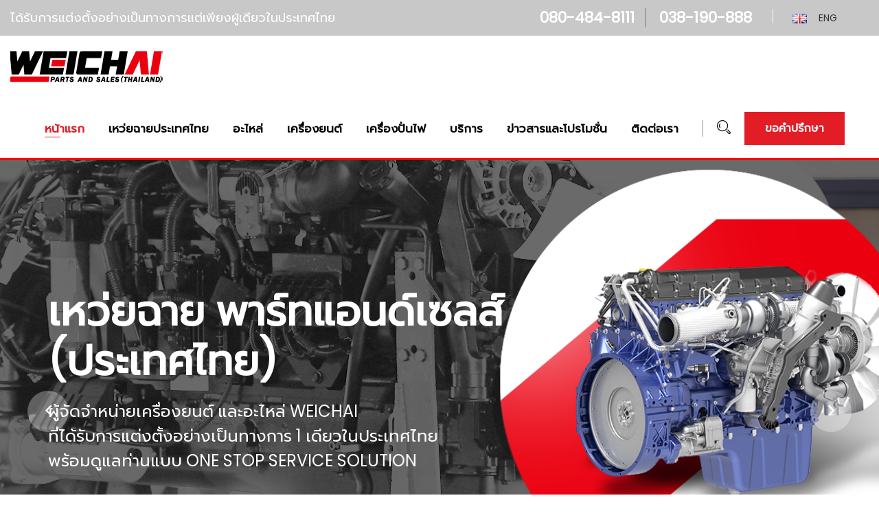

--- FILE ---
content_type: text/html; charset=UTF-8
request_url: https://weichai.co.th/
body_size: 9018
content:

<!DOCTYPE html>
<html lang="en">
<head>
<meta charset="utf-8">

<meta property="og:url" content="https://weichai.co.th/">
<meta property="og:title" content="Home">
<meta property="og:image" content="/weichai/_content_images/website/logo.png?vs=20231219044123">
<meta property="og:site_name" content="WEICHAI PARTS AND SALES (THAILAND) CO., LTD.">
<meta property="og:description" content="">

<title>Home</title>
<meta http-equiv="X-UA-Compatible" content="IE=edge" />
<meta name="viewport" content="width=device-width, initial-scale=1.0, maximum-scale=1">
<meta name="keywords" content="" />
<meta name="description" content="">
<meta name="author" content="WEICHAI PARTS AND SALES (THAILAND) CO., LTD.">

<link rel="icon" href="/weichai/_content_images/website/logo.png?vs=20231219044123" sizes="32x32" />
<link rel="shortcut icon"  href="/weichai/_content_images/website/logo.png?vs=20231219044123">
<link rel="apple-touch-icon" href="/weichai/_content_images/website/logo.png?vs=20231219044123">

<script src="ControlPanel/assets/js/jquery.min.js" type="text/javascript"></script>
<script>
    var _root_path_includelibrary = "";
    var __dtag__ = "SHOP_CPNTROL_CLIENT_ID_COOKIE";
    var __device__id__ = "2DDE921E-8158-97C3-AA44-AB6F2D6A03FE";
</script>
<link href="ControlPanel/assets/b4w-library/sweet-alert/sweetalert.css" rel="stylesheet" type="text/css">
<script src="ControlPanel/assets/b4w-library/sweet-alert/sweetalert.min.js"></script>
<script type='text/javascript' src='ControlPanel/assets/b4w-library/script-center/PostAPI.js?vs=1.01'></script>
<script src="ControlPanel/assets/b4w-library/numberformat.js"></script>
<link rel="stylesheet" href="ControlPanel/HtmlEditor/lib/froala/css/froala_style.css">
<style>
    .one-line {
        overflow-x: hidden;
        white-space: nowrap;
        text-overflow: ellipsis;
        overflow-y: hidden;
    }

    .two-line {
        overflow: hidden;
        text-overflow: ellipsis;
        display: -webkit-box;
        -webkit-line-clamp: 2;
        -webkit-box-orient: vertical;
    }

    .three-line {
        overflow: hidden;
        text-overflow: ellipsis;
        display: -webkit-box;
        -webkit-line-clamp: 3;
        -webkit-box-orient: vertical;
    }

    .four-line {
        overflow: hidden !important;
        text-overflow: ellipsis !important;
        display: -webkit-box !important;
        -webkit-line-clamp: 4 !important;
        -webkit-box-orient: vertical !important;
    }

    .eight-line {
        overflow: hidden;
        text-overflow: ellipsis;
        display: -webkit-box;
        -webkit-line-clamp: 8;
        -webkit-box-orient: vertical;
    }

    /* .panel-content-htmleditor table,.panel-content-htmleditor tbody
    ,.panel-content-htmleditor tr ,.panel-content-htmleditor td,.panel-content-htmleditor th{
        border : none!important;
    } */

    p[data-f-id="pbf"] {
        display: none !important;
    }

    .hide{
        display: none!important;
    }
</style>

<!-- Stylesheets -->
<link href="assets/css/bootstrap.css" rel="stylesheet">
<link href="assets/css/style.css" rel="stylesheet">
<!-- Responsive File -->
<link href="assets/css/responsive.css" rel="stylesheet">
<!-- Color File -->
<link href="assets/css/color.css" rel="stylesheet">

<link href="https://fonts.googleapis.com/css2?family=Poppins:wght@100;200;300;400&family=Prompt:wght@100;200;300;400&display=swap" rel="stylesheet">

<link rel="shortcut icon" href="assets/images/favicon.png" type="image/x-icon">
<link rel="icon" href="assets/images/favicon.png" type="image/x-icon">

<!-- Responsive -->
<meta http-equiv="X-UA-Compatible" content="IE=edge">
<meta name="viewport" content="width=device-width, initial-scale=1.0, maximum-scale=1.0, user-scalable=0">
<!--[if lt IE 9]><script src="https://cdnjs.cloudflare.com/ajax/libs/html5shiv/3.7.3/html5shiv.js"></script><![endif]-->
<!--[if lt IE 9]><script src="js/respond.js"></script><![endif]-->
</head>
<style>
    .zoom {
      transition: transform 0.3s ease-in-out;
    }

    .zoom:hover {
      transform: scale(1.1);
    }
    .main-header.header-style-three .header-upper.style-three .logo-box:before {
        background-color: transparent;
    }
  </style>
<body>

<div class="page-wrapper">

    <!-- Main Header -->
    <!-- Preloader -->
<div class="loader-wrap">
	<div class="preloader"><div class="preloader-close">Preloader Close</div></div>
	<div class="layer layer-one"><span class="overlay"></span></div>
	<div class="layer layer-two"><span class="overlay"></span></div>        
	<div class="layer layer-three"><span class="overlay"></span></div>        
</div>

<header class="main-header header-style-three">

	<!-- Header Top -->
	<div class="header-top">
		<div class="container-fluid">
			<div class="inner-container">
				<div class="left-column">
					<div class="text">ได้รับการแต่งตั้งอย่างเป็นทางการแต่เพียงผู้เดียวในประเทศไทย</div>
				</div>
				<div class="right-column">
					<div class="phone-number"><strong>080-484-8111</strong></div>
					<div class="phone-number" style="border-left: 1px solid #7d7d7d;margin-left: 15px;"><strong>038-190-888</strong></div>
					<script>
						function _changeLang(lang) {
							const urlSearchParams = new URLSearchParams(window.location.search);
							const params = Object.fromEntries(urlSearchParams.entries());

							var src = "_change_lang.php?lang=" + lang;
							src += "&p=HOME";
							for (var key in params) {
								src += "&"+ key +"=" + params[key];
							}
												
							location.href = src;
						}
					</script>
										<div class="language-switcher">
						<div id="polyglotLanguageSwitcher" class="">
							<!-- <form action="#">
								<select id="polyglot-language-options">
									<option id="th" value="th" selected>ไทย</option>
									<option id="en" value="en">ENG</option>
								</select>
							</form> -->
							 <a id="en" href="javascript:_changeLang('EN');">ENG</a> 						</div>
					</div>
				</div>
			</div>
		</div>
	</div>

	<!-- Header Upper -->
	<div class="header-upper style-three">
		<div class="container-fluid">
			<div class="inner-container">
				<!--Logo-->
				<div class="logo-box">
					<div class="logo"><a href="home"><img src="/weichai/_content_images/website/logo.png?vs=20231219044123" alt=""></a></div>
				</div>
				<div class="right-column">
					<!--Nav Box-->
					<div class="nav-outer">
						<!--Mobile Navigation Toggler-->
						<div class="mobile-nav-toggler"><img src="assets/images/icons/icon-bar.png" alt=""></div>

						<!-- Main Menu -->
						<nav class="main-menu navbar-expand-md navbar-light">
							<div class="collapse navbar-collapse show clearfix" id="navbarSupportedContent">
								<ul class="navigation">


									<li><a href="home">หน้าแรก</a></li>
									<li><a href="about">เหว่ยฉายประเทศไทย</a></li>
									
																				<li class="dropdown"><a href="#.">อะไหล่</a>
											<ul>
																								<li><a href="product?cat=S0003">อะไหล่เพื่อการซ่อมบำรุง</a></li>
																								<li><a href="product?cat=S0004">อะไหล่เพื่อการบำรุงรักษาทั่วไปตามการใช้งาน</a></li>
																								<li><a href="product?cat=S0005">อะไหล่พิเศษ</a></li>
																								<li><a href="product?cat=S0006">อะไหล่สำหรับการ OVERHAUL</a></li>
																							</ul>
										</li>
																				<li class="dropdown"><a href="#.">เครื่องยนต์</a>
											<ul>
																								<li><a href="product?cat=S0015">เครื่องยนต์รถเครน</a></li>
																								<li><a href="product?cat=S0007">เครื่องยนต์รถบรรทุก</a></li>
																								<li><a href="product?cat=S0008">เครื่องยนต์รถบัส</a></li>
																								<li><a href="product?cat=S0009">เครื่องยนต์เรือ</a></li>
																								<li><a href="product?cat=S0011">เครื่องยนต์รถเหมือง</a></li>
																								<li><a href="product?cat=S0010">เครื่องยนต์แก๊ส NGV,LNG</a></li>
																								<li><a href="product?cat=S0012">เครื่องยนต์รถตัก</a></li>
																								<li><a href="product?cat=S0019">เครื่องยนต์รถดัน</a></li>
																								<li><a href="product?cat=S0018">เครื่องยนต์รถขุด</a></li>
																							</ul>
										</li>
																				<li class="dropdown"><a href="#.">เครื่องปั่นไฟ</a>
											<ul>
																								<li><a href="product?cat=S0017">เครื่องปั่นไฟแก๊ส และ ไบโอแก๊ส</a></li>
																								<li><a href="product?cat=S0013">เครื่องปั่นไฟบก</a></li>
																								<li><a href="product?cat=S0014">เครื่องปั่นไฟเรือ</a></li>
																								<li><a href="product?cat=S0020">DATA CENTER</a></li>
																							</ul>
										</li>
																				
									<li><a href="service">บริการ</a></li>
									<li><a href="news">ข่าวสารและโปรโมชั่น</a></li>
									<li><a href="contact">ติดต่อเรา</a></li>
								</ul>
							</div>
						</nav>
					</div>
					<div class="search-btn"><button type="button" class="theme-btn search-toggler"><span class="stroke-gap-icon icon-Search"></span></button></div>
					<div class="link-btn"><a href="#" class="theme-btn btn-style-one header-color">ขอคำปรึกษา</a></div>
				</div>
			</div>
		</div>
	</div>
	<!--End Header Upper-->

	<!-- Sticky Header  -->
	<div class="sticky-header">
		<!-- Header Upper -->
		<div class="header-upper">
			<div class="container-fluid">
				<div class="inner-container">
					<!--Logo-->
					<div class="logo-box">
						<div class="logo"><a href="home"><img src="/weichai/_content_images/website/logo.png?vs=20231219044123" alt=""></a></div>
					</div>
					<div class="right-column">
						<!--Nav Box-->
						<div class="nav-outer">
							<!--Mobile Navigation Toggler-->
							<div class="mobile-nav-toggler"><img src="assets/images/icons/icon-bar.png" alt=""></div>

							<!-- Main Menu -->
							<nav class="main-menu navbar-expand-md navbar-light">
							</nav>
						</div>
						<div class="search-btn"><button type="button" class="theme-btn search-toggler"><span class="stroke-gap-icon icon-Search"></span></button></div>
						<div class="link-btn"><a href="#." class="theme-btn btn-style-one header-color">ขอคำปรึกษา</a></div>
					</div>                        
				</div>
			</div>
		</div>
		<!--End Header Upper-->
	</div><!-- End Sticky Menu -->

	<!-- Mobile Menu  -->
	<div class="mobile-menu">
		<div class="menu-backdrop"></div>
		<div class="close-btn"><span class="icon flaticon-remove"></span></div>

		<nav class="menu-box">
			<div class="nav-logo"><a href="home"><img src="assets/images/logo-two.png" alt="" title=""></a></div>
			<div class="menu-outer"><!--Here Menu Will Come Automatically Via Javascript / Same Menu as in Header--></div>
			<!--Social Links-->
			<div class="social-links">
				<ul class="clearfix">
					<li><a href="#."><img src="assets/images/12.png" alt="" /></a></li>
					<li><a href="#."><img src="assets/images/13.png" alt="" /></a></li>
					<li><a href="#."><img src="assets/images/14.png" alt="" /></a></li>
					<li><a href="#."><img src="assets/images/15.png" alt="" /></a></li>
				</ul>
			</div>
		</nav>
	</div><!-- End Mobile Menu -->

	<div class="nav-overlay">
		<div class="cursor"></div>
		<div class="cursor-follower"></div>
	</div>
</header>

<!--Search Popup-->
<div id="search-popup" class="search-popup">
	<div class="close-search theme-btn"><span class="flaticon-remove"></span></div>
	<div class="popup-inner">
		<div class="overlay-layer"></div>
		<div class="search-form">
			<form method="post" action="home">
				<div class="form-group">
					<fieldset>
						<input type="search" class="form-control" name="search-input" value="" placeholder="Search Here" required >
						<input type="submit" value="Search Now!" class="theme-btn">
					</fieldset>
				</div>
			</form>
			<br>
			<h3>Recent Search Keywords</h3>
			<ul class="recent-searches">
				<li><a href="#">x x x x x x</a></li>
				<li><a href="#">x x x x x x</a></li>
				<li><a href="#">x x x x x x</a></li>
				<li><a href="#">x x x x x x</a></li>
				<li><a href="#">x x x x x x</a></li>
			</ul>
		</div>

	</div>
</div>    <!-- End Main Header -->
    
    <!-- Bnner Section -->
<section class="banner-section style-two">
        <div class="swiper-container banner-slider">
            <div class="swiper-wrapper">
                                <!-- Slide Item -->
                <div class="swiper-slide" style="background-image: url(/weichai/_content_images/home_banner_slider/G000000074.png);">
                    <div class="content-outer">
                        <div class="content-box">
                            <div class="inner">
                                <h1 class="text-white">เหว่ยฉาย พาร์ทแอนด์เซลส์ <br>(ประเทศไทย)</h1>
                                <div class="text text-white">ผู้จัดจำหน่ายเครื่องยนต์ และอะไหล่ WEICHAI  <br>ที่ได้รับการแต่งตั้งอย่างเป็นทางการ 1 เดียวในประเทศไทย  <br>พร้อมดูแลท่านแบบ ONE STOP SERVICE SOLUTION</div>
                                                                <div class="link-box">
                                    <a href="#" class="theme-btn btn-style-one"><span>คลิกอ่านต่อ <i class="flaticon-right"></i></span></a>
                                </div>
                                                            </div>
                        </div>
                    </div>
                </div>
                <!-- Slide Item -->
                            </div>
        </div>
        <div class="banner-slider-nav">
            <div class="banner-slider-control banner-slider-button-prev"><span><i class="far fa-angle-left"></i></span></div>
            <div class="banner-slider-control banner-slider-button-next"><span><i class="far fa-angle-right"></i></span> </div>
        </div>
    </section>
    <!-- End Bnner Section -->
    <!-- Services Section -->
    <section class="services-section style-two pt-0">
        <div class="auto-container">
                        <div class="welcome-block">
                <div class="row no-gutters">
                    <div class="col-lg-4 left-column">
                        <div class="left-content">
                            <h4><img src="assets/images/02.png"></h4>
                            <div class="text"><div class="Editor"><p>ผู้จัดจำหน่ายเครื่องยนต์และอะไหล่ WEICHAI ที่ได้รับการแต่งตั้ง อย่าง เป็นทางการแต่เพียงผู้เดียวใน ประเทศไทย พร้อมดูแลท่านแบบ ONE STOP SERVICE </p></div></div>
                        </div>
                    </div>
                    <div class="col-lg-8">
                        <div class="wrapper-box">
                            <div class="right-content">
                                <h5>ทำไมต้องเลือกเรา</h5>
                                <h2><div class="Editor"><h2>เพราะเรามีเครื่องยนต์และเครื่องปั่นไฟคุณภาพ แถมมีบริการ หลังการขายที่ยอดเยี่ยม พร้อมทีมช่างที่มีประสบการณ์คอย ดูแลเครื่องยนต์ให้ท่าน การันตีด้วยเครื่องยนต์ของเหว่ยฉาย กว่า 20,000 เครื่อง ทั่วประเทศ</h2></div></h2>
                            </div>
                        </div>
                            
                    </div>
                </div>
            </div>
                        <div class="sec-title style-two">
                <h2>ผลิตภัณฑ์ของเรา</h2>
                <div class="text"><p>เรามีเครื่องยนต์ประเภทต่างๆ และอะไหล่ให้บริการสำหรับเครื่องยนต์ Weichai ทุกรุ่น ทั้งเครื่องยนต์ ดีเซล NGV ดังนี้</p><p><br></p></div>
            </div>
			<div class="row">
                                <div class="col-lg-3 project-block-one">
                    <div class="inner-box">
                        <div class="image"><img src="/weichai/_content_images/product_category/3C6A71D0-1D04-124C-6EDB-600DBD4C0752.png" alt=""></div>
                        <h4>อะไหล่</h4>
                    </div>
                </div>
                                <div class="col-lg-3 project-block-one">
                    <div class="inner-box">
                        <div class="image"><img src="/weichai/_content_images/product_category/B0919878-04E7-C6FC-A860-7B5D4012777C.png" alt=""></div>
                        <h4>เครื่องยนต์</h4>
                    </div>
                </div>
                                <div class="col-lg-3 project-block-one">
                    <div class="inner-box">
                        <div class="image"><img src="/weichai/_content_images/product_category/4F6967FA-3A84-8F79-79CE-586027B4E269.png" alt=""></div>
                        <h4>เครื่องปั่นไฟ</h4>
                    </div>
                </div>
                                
                
                <div class="col-lg-3 project-block-one">
                    <div class="inner-box">
                        <div class="image"><img src="assets/images/06.png" alt=""></div>
                        <h4>บริการ</h4>
                    </div>
                </div>
            </div>
        </div>
    </section>
	

        <!-- Features Section Two -->
    <section class="features-section-two">
        <div class="auto-container">
            <div class="row">
                <div class="col-lg-7">
                    <div class="inner-container">
                        <h2>ประสบการณ์ 10 ปี นำเข้า ติดตั้ง ซ่อมบำรุงแก้ปัญหา ครบวงจร ที่เดียว</h2>
                        <div class="text"><div class="Editor">เราทำงานในรูปแบบของ ONE STOP SERVICE ลูกค้าจะได้รับการบริการในด้านต่างๆ เกี่ยวกับ เครื่องยนต์ของ WEICHAI</div></div>
                        <div class="row">
                                                        <div class="col-md-6 column">
                                <div class="icon-box">
                                    <div class="icon"><i class="flaticon-price-tag"></i></div>
                                    <h4>ตัวแทนนำเข้า</h4>
                                    <div class="text">Bring to the table win-win survival strategies to ensure proactive domination. At the end of the day.</div>
                                </div>
                            </div>
                                                        <div class="col-md-6 column">
                                <div class="icon-box">
                                    <div class="icon"><i class="flaticon-customer-service"></i></div>
                                    <h4>ปรึกษาแก้ปัญหา</h4>
                                    <div class="text">Bring to the table win-win survival strategies to ensure proactive domination. At the end of the day.</div>
                                </div>
                            </div>
                                                    </div>
                    </div>
                </div>
                <div class="col-lg-5">
                    <div class="image"><img src="/weichai/_content_images/home_banner-1/M0053.png?vs=20231222091228" alt=""></div>
                </div>
            </div>
        </div>
    </section>
        <!-- Projects Section -->
    <section class="projects-section">
        <div class="auto-container">
            <div class="sec-title style-two">
                <h2>บริการที่น่าสนใจ</h2>
                <div class="text"><div class="Editor"><p>เรามีบริการให้คำปรึกษา โดยทีมงานจาก WEICHAI POWER รวมทั้ง ทีมช่างที่ได้รับการอบรม ตามมาตรฐาน</p><p data-f-id="pbf" style="text-align: center; font-size: 14px; margin-top: 30px; opacity: 0.65; font-family: sans-serif;">Powered by <a href="https://www.froala.com/wysiwyg-editor?pb=1" title="Froala Editor">Froala Editor</a></p><p data-f-id="pbf" style="text-align: center; font-size: 14px; margin-top: 30px; opacity: 0.65; font-family: sans-serif;">Powered by <a href="https://www.froala.com/wysiwyg-editor?pb=1" title="Froala Editor">Froala Editor</a></p></div></div>
            </div>
            <div class="row">
                                <div class="col-lg-4 service-block-one">
                    <div class="inner-box hvr-float-shadow">
                        <h5>บริการ</h5>
                        <h2>บริการซ่อมแซมและการดูแลหลังการขาย</h2>
                        <a href="บริการซ่อมแซมและการดูแลหลังการขาย-S0022" class="read-more">อ่านเพิ่มเติม  +</a>
                        <div class="icon"><span class="flaticon-power"></span></div>
                    </div>
                </div>
                                <div class="col-lg-4 service-block-one">
                    <div class="inner-box hvr-float-shadow">
                        <h5>บริการ</h5>
                        <h2>บริการที่บ้านหรือการบริการเคลื่อนที่</h2>
                        <a href="บริการที่บ้านหรือการบริการเคลื่อนที่-S0085" class="read-more">อ่านเพิ่มเติม  +</a>
                        <div class="icon"><span class="flaticon-gearbox"></span></div>
                    </div>
                </div>
                                <div class="col-lg-4 service-block-one">
                    <div class="inner-box hvr-float-shadow">
                        <h5>บริการ</h5>
                        <h2>การบริการรับตรวจเช็คเครื่องยนต์รูปแบบออนไลน์</h2>
                        <a href="การบริการรับตรวจเช็คเครื่องยนต์รูปแบบออนไลน์-S0086" class="read-more">อ่านเพิ่มเติม  +</a>
                        <div class="icon"><span class="flaticon-brake-disc"></span></div>
                    </div>
                </div>
                            </div>
        </div>
    </section>

        <!-- Video Section -->
    <section class="video-section">
        <div data-parallax='{"y": 50}' class="sec-bg" style="background-image: url(assets/images/08.png);"></div>
        <div class="auto-container">
			<div class="row">
				<div class="col-md-6">
					<h5>WEICHAI THAILAND</h5>
					<h2><div class="Editor"><div class="fr-view Kanit panel-content-htmleditor"><h2>เรามีทีมงานมืออาชีพพร้อมให้คำปรึกษา<br>อย่ากังวลที่จะติดต่อเรา</h2></div></div></h2>
					<div class="link-btn mt-40"><a href="#." class="theme-btn btn-style-one style-two"><span>ติดต่อเรา <i class="flaticon-right"></i></span></a></div>
				</div>
				<div class="col-md-6">
					<img src="/weichai/_content_images/home_banner-2/M0055.png?vs=20231219170336" alt="">
				</div>
			</div>
            
        </div>
    </section>

        <!-- Brand Logo -->
    <section class="brand-logo">
        <div class="auto-container">
            <div class="sec-title style-two text-center">
                <h2>ดีลเลอร์ของ WEICHAI PARTS AND SALES (THAILAND) CO., LTD.</h2>
            </div>
            <div class="wrapper-box">
                
                <div class=" zoom"><img src="/weichai/_content_images/home_dealer/gallery/0ED09CB1-E83B-97DA-81F8-7261288AC3FF.png"  alt=""></div>
                
                            </div>
        </div>
    </section>

        <section class="brand-logo">
        <div class="auto-container">
            <div class="sec-title style-two text-center">
                <h2>ลูกค้าของ WEICHAI PARTS AND SALES (THAILAND) CO., LTD.</h2>
            </div>

            <div class="wrapper-box">
                <div class="row">
                
                <div class="zoom col-md-2"><img src="/weichai/_content_images/home_partner/gallery/D512B88F-0267-F20F-CF4D-11A797FABB2B.png"  alt=""></div>
                
                
                <div class="zoom col-md-2"><img src="/weichai/_content_images/home_partner/gallery/F3B4806C-68B5-D3A9-7440-36059C9C5260.png"  alt=""></div>
                
                
                <div class="zoom col-md-2"><img src="/weichai/_content_images/home_partner/gallery/23A7B53C-0446-2B3E-67B8-F15A6B2FB964.png"  alt=""></div>
                
                
                <div class="zoom col-md-2"><img src="/weichai/_content_images/home_partner/gallery/598ABA5E-0B8E-D51F-23B1-0A25C6D4CACC.png"  alt=""></div>
                
                
                <div class="zoom col-md-2"><img src="/weichai/_content_images/home_partner/gallery/38171CA9-BF4A-0E93-F98D-3B51F867F2D9.jpg"  alt=""></div>
                
                
                <div class="zoom col-md-2"><img src="/weichai/_content_images/home_partner/gallery/26CECD1D-5EF3-43FD-ABC7-CABD5CE5B291.png"  alt=""></div>
                
                
                <div class="zoom col-md-2"><img src="/weichai/_content_images/home_partner/gallery/3783E017-4A85-2AF8-5AA7-34B9E3C6E6DF.png"  alt=""></div>
                
                
                <div class="zoom col-md-2"><img src="/weichai/_content_images/home_partner/gallery/E2092C5F-62E9-3128-3D48-9703533FE5B3.png"  alt=""></div>
                
                
                <div class="zoom col-md-2"><img src="/weichai/_content_images/home_partner/gallery/DFAD9F17-B25F-71EA-4AE2-26F86ECA6DF6.png"  alt=""></div>
                
                
                <div class="zoom col-md-2"><img src="/weichai/_content_images/home_partner/gallery/C1CEC1C3-AED6-D452-1B8F-BDEFDD1C4B19.png"  alt=""></div>
                
                
                <div class="zoom col-md-2"><img src="/weichai/_content_images/home_partner/gallery/ED0620D0-9D78-4C84-F09B-B5C6A0AD1B45.png"  alt=""></div>
                
                
                <div class="zoom col-md-2"><img src="/weichai/_content_images/home_partner/gallery/5C1E22AC-0C9C-0B87-F974-900A6AFF4850.png"  alt=""></div>
                
                
                <div class="zoom col-md-2"><img src="/weichai/_content_images/home_partner/gallery/F4E9CD2A-8A47-321F-26E5-0BDFC4A755D8.png"  alt=""></div>
                
                
                <div class="zoom col-md-2"><img src="/weichai/_content_images/home_partner/gallery/7E3E76CA-A94A-4C1E-C435-819ACA4BE788.png"  alt=""></div>
                
                
                <div class="zoom col-md-2"><img src="/weichai/_content_images/home_partner/gallery/14363730-F376-5AB4-3213-004385EEA61C.png"  alt=""></div>
                
                
                <div class="zoom col-md-2"><img src="/weichai/_content_images/home_partner/gallery/09147136-97B3-1706-C463-D06D8CB76615.png"  alt=""></div>
                
                
                <div class="zoom col-md-2"><img src="/weichai/_content_images/home_partner/gallery/93DCEB23-6819-323E-2CEC-15D635E74388.png"  alt=""></div>
                
                
                <div class="zoom col-md-2"><img src="/weichai/_content_images/home_partner/gallery/4A0EE994-3075-A04B-7A2B-3B503A96B319.png"  alt=""></div>
                
                
                <div class="zoom col-md-2"><img src="/weichai/_content_images/home_partner/gallery/1015CAF7-8885-1915-529B-EA0D3B90F199.png"  alt=""></div>
                
                
                <div class="zoom col-md-2"><img src="/weichai/_content_images/home_partner/gallery/19995477-027A-7E05-D71C-DCA91DAE34A4.png"  alt=""></div>
                
                
                <div class="zoom col-md-2"><img src="/weichai/_content_images/home_partner/gallery/7E04B5A4-066E-0D08-D311-C35DAE4424C4.png"  alt=""></div>
                
                
                <div class="zoom col-md-2"><img src="/weichai/_content_images/home_partner/gallery/E31B1A7C-D4B1-231A-9885-4CA461ABF1F2.png"  alt=""></div>
                
                
                <div class="zoom col-md-2"><img src="/weichai/_content_images/home_partner/gallery/DD95D472-42C1-685C-C45E-8B17A9E5B4EF.png"  alt=""></div>
                
                
                <div class="zoom col-md-2"><img src="/weichai/_content_images/home_partner/gallery/E4E54CE0-B28C-313C-263D-DE7C94A48CF6.png"  alt=""></div>
                
                            </div>
            </div>
            
        </div>
    </section>

        <!-- Blog Section -->
    <section class="blog-section style-two">
        <div class="auto-container">
            <div class="top-content">
                <div class="m-0 row justify-content-between align-items-center">
                    <div class="sec-title style-two">
                        <h2>ข่าวสารโปรโมชั่น</h2>
                    </div>
                    <div class="link-btn">
                        <a href="news" class="theme-btn">ดูทั้งหมด</a>
                    </div>
                </div>
            </div>                
            <div class="row">
                                <div class="col-lg-4 news-block-one">
                    <div class="inner-box">
                        <div class="image"><a href="NewsDetail.php?ref=S0035"><img src="/weichai/_content_images/news/S0035.png?vs=20231221170455" alt=""></a></div>
                        <div class="lower-content">
                            <div class="meta-info">
                                <a href="NewsDetail.php?ref=S0035">29 Oct 2024</a>
                                <a href="NewsDetail.php?ref=S0035">ข่าวสาร</a>
                            </div>
                            <h3><a href="NewsDetail.php?ref=S0035">สั่งซื้ออะไหล่เหว่ยฉาย ผ่านช่องทางออนไลน์ Lazada Shopee ได้แล้ววันนี้</a></h3>
                            <div class="link-btn"><a href="NewsDetail.php?ref=S0035" class="theme-btn"><i class="flaticon-right"></i></a></div>
                        </div>                            
                    </div>
                </div>
                                <div class="col-lg-4 news-block-one">
                    <div class="inner-box">
                        <div class="image"><a href="NewsDetail.php?ref=S0088"><img src="/_content_images/TH/news/S0088.jpg?vs=20240511160102" alt=""></a></div>
                        <div class="lower-content">
                            <div class="meta-info">
                                <a href="NewsDetail.php?ref=S0088">11 May 2024</a>
                                <a href="NewsDetail.php?ref=S0088">ข่าวสาร</a>
                            </div>
                            <h3><a href="NewsDetail.php?ref=S0088">ประชุมใหญ่สามัญประจำปี 2567 สมาคมผู้ประกอบการขนส่งสินค้าทางน้ำ</a></h3>
                            <div class="link-btn"><a href="NewsDetail.php?ref=S0088" class="theme-btn"><i class="flaticon-right"></i></a></div>
                        </div>                            
                    </div>
                </div>
                                <div class="col-lg-4 news-block-one">
                    <div class="inner-box">
                        <div class="image"><a href="NewsDetail.php?ref=S0089"><img src="/_content_images/TH/news/S0089.jpg?vs=20240513095004" alt=""></a></div>
                        <div class="lower-content">
                            <div class="meta-info">
                                <a href="NewsDetail.php?ref=S0089">07 Sep 2024</a>
                                <a href="NewsDetail.php?ref=S0089">ข่าวสาร</a>
                            </div>
                            <h3><a href="NewsDetail.php?ref=S0089">ท่านประธาน ถาน สวี่กวาง ประธานบริหารกลุ่มบริษัท ซานตง กรุ๊ป เข้าเยี่ยมชม ศูนย์บริการในประเทศไทย</a></h3>
                            <div class="link-btn"><a href="NewsDetail.php?ref=S0089" class="theme-btn"><i class="flaticon-right"></i></a></div>
                        </div>                            
                    </div>
                </div>
                
                
            </div>
        </div>
    </section>

        <!-- facts Section -->
    <section class="facts-section pt-0">
        <div class="auto-container">
            <div class="row align-items-center">
                <div class="col-lg-3">
                    <h2>
                        <span>100%</span><br>
                        รับประกัน<br>ความพอใจ                    </h2>
                </div>
                <div class="col-lg-9">
                    <div class="row">
                                                 <div class="col-md-4">
                            <div class="facts-block">
                                <div class="icon"><span class="flaticon-fast-time"></span></div>
                                <h4>สินค้าครอบคลุม รวดเร็ว</h4>
                                <div class="text">เรามีบริการให้คำปรึกษา โดยทีมงานจาก WEICHAI POWER รวมทั้ง ทีมช่างที่ได้รับการอบรม ตามมาตรฐาน</div>
                            </div>
                        </div>
                                                <div class="col-md-4">
                            <div class="facts-block">
                                <div class="icon"><span class="flaticon-customer-service-1"></span></div>
                                <h4>บริการหลังการขาย</h4>
                                <div class="text">เรามีบริการให้คำปรึกษา โดยทีมงานจาก WEICHAI POWER รวมทั้ง ทีมช่างที่ได้รับการอบรม ตามมาตรฐาน</div>
                            </div>
                        </div>
                                                <div class="col-md-4">
                            <div class="facts-block">
                                <div class="icon"><span class="flaticon-mechanic"></span></div>
                                <h4>ให้คำปรึกษา</h4>
                                <div class="text">เรามีบริการให้คำปรึกษา โดยทีมงานจาก WEICHAI POWER รวมทั้ง ทีมช่างที่ได้รับการอบรม ตามมาตรฐาน</div>
                            </div>
                        </div>
                                            </div>
                </div>
                    
            </div>
        </div>
    </section>
        <!-- CTA Section -->
    <section class="cta-section style-three">
        <div class="auto-container">
            <div class="wrapper-box">
                <div class="left-column">
                    <h3>กำหนดเวลานัดหมายของคุณวันนี้</h3>
                    <div class="text">ผู้เชี่ยวชาญด้านบริการซ่อมและบำรุงรักษาเครื่องยนต์ของคุณ</div>
                </div>
                <div class="right-column">
                    <div class="phone">080-484-8111</div>
                    <div class="btn"><a href="#." class="theme-btn btn-style-one"><span>โทรเลย</span><i class="flaticon-right"></i></a></div>
                </div>
            </div>
        </div>
    </section>

    <!--Main Footer-->
    <footer class="main-footer">
	<!--Upper Box-->
	<div class="upper-box">
		<div class="auto-container">
			<div class="row no-gutters">

				<!--Footer Info Box-->
				<div class="footer-info-box col-md-4 col-sm-6 col-xs-12">
					<div class="info-inner">
						<div class="content">
							<div class="icon">
								<span class="flaticon-pin"></span>
							</div>
							<div class="text">6/66 หมู่ 2 ถ.บายพาสชลบุรี<br>ต.บ้านสวน อ.เมือง จ.ชลบุรี</div>
						</div>
					</div>
				</div>

				<!--Footer Info Box-->
				<div class="footer-info-box col-md-4 col-sm-6 col-xs-12">
					<div class="info-inner">
						<div class="content">
							<div class="icon">
								<span class="flaticon-email"></span>
							</div>
							<div class="text">อีเมล : <br> <a href="mailto:contact.phana.p@weichai.co.th">phana.p@weichai.co.th</a></div>
						</div>
					</div>
				</div>

				<!--Footer Info Box-->
				<div class="footer-info-box col-md-4 col-sm-6 col-xs-12">
					<div class="info-inner">
						<div class="content">
							<div class="icon">
								<span class="flaticon-phone"></span>
							</div>
							<div class="text">เบอร์โทรศัพท์ : <br><strong>038-190-888</strong></div>
						</div>
					</div>
				</div>

			</div>
		</div>
	</div>

	<!--Widgets Section-->
	<div class="widgets-section">
		<div class="auto-container">
			<div class="widgets-inner-container">
				<div class="row clearfix">

					<!--Footer Column-->
					<div class="footer-column col-lg-4">
						<div class="widget widget_about">
							<div class="logo">
								<a href="/"><img src="/weichai/_content_images/website/logo2.png?vs=20231219044358" alt="" /></a>
							</div>
							<div class="text" style="font-size:14px; font-weight:600;">ผู้จัดจำหน่ายเครื่องยนต์ และอะไหล่ WEICHAI ที่ได้รับการแต่งตั้งอย่างเป็นทางการ แต่เพียงผู้เดียวในประเทศไทย พร้อมดูแลท่านแบบ ONE STOP SERVICE</div>
						</div>
					</div>

					<!--Footer Column-->
					<div class="footer-column col-lg-5">
						<div class="row">
							<div class="col-md-6">
								<div class="widget widget_links">
									<h4 class="widget_title">ลิงค์เว็บไซต์</h4>
									<div class="widget-content">
										<ul class="list">
											<li><a href="about">เหว่ยฉายประเทศไทย</a></li>
											<li><a href="service">บริการ</a></li>
											<li><a href="news">ข่าวสารและโปรโมชั่น</a></li>
											<li><a href="contact">ติดต่อเรา</a></li>
										</ul>
									</div>
								</div>
							</div>
							<div class="col-md-6">
								<div class="widget widget_links">
									<h4 class="widget_title">นโยบายการใช้งาน</h4>
									<div class="widget-content">
										<ul class="list">
											<li><a href="#.">เงื่อนไขการใช้งาน</a></li>
											<li><a href="#.">นโยบายคุ้มครองข้อมูลส่วนบุคคล</a></li>
											<li><a href="#.">นโยบายการใช้งานคุ๊กกี้</a></li>
										</ul>
									</div>
								</div>
							</div>
						</div>                                    
					</div>

					<!--Footer Column-->
					<div class="footer-column col-lg-3">
						<div class="widget widget_newsletter">
							<h4 class="widget_title">สมัครจดหมายข่าว</h4>
							<div class="text">ขอรับข่าวสารล่าสุด</div>
							<div class="newsletter-form">
								<form class="" method="post" id="form-subscribe">
									<div class="form-group">
										<input type="email" name="email-subscribe" placeholder="Enter your email" id="subscription-email">
										<button class="theme-btn" type="submit"><span class="fas fa-paper-plane"></span></button>
										<label class="subscription-label" for="subscription-email"></label>
									</div>
								</form>
							</div>
							<ul class="social-links">
								<li><a href="#."><img src="assets/images/12.png" alt="" /></a></li>
								<li><a href="#."><img src="assets/images/13.png" alt="" /></a></li>
								<li><a href="#."><img src="assets/images/14.png" alt="" /></a></li>
								<li><a href="#."><img src="assets/images/15.png" alt="" /></a></li>
							</ul>
						</div>
					</div>

				</div>
			</div>
		</div>
	</div>

	<!--Footer Bottom-->
	<div style="background: #e21d26;">
		<div class="auto-container">
			<div class="footer-bottom">
				<div class="copyright-text">© Copyright weichai.co.th 2022 . All right reserved.</div>
			</div>
		</div>
	</div>
</footer>
<script>
      $("#form-subscribe").submit(function() {
        AlertLoading(true, "Send message");
        var dataPost = {
          email: $("[name='email-subscribe']").val(),
          action: "SUBSCRIBE"
        };
        PostTransectionsAPI("ControlPanel/api/contact/", dataPost, function(data, method, ele) {
          if (data.status == "OK") {
            $('#form-subscribe')[0].reset();
            AlertSuccess("Send success");
          } else {
            AlertError(data.message == undefined ? data : data.message);
          }
          AlertLoading(false);
        });
        return false;
      });
    </script>    <!--End Main Footer-->
    
</div>
<!--End pagewrapper-->

<!--Scroll to top-->
<div class="scroll-to-top scroll-to-target" data-target="html"><span class="flaticon-right-arrow"></span></div>

<script src="assets/js/jquery.js"></script>
<script src="assets/js/popper.min.js"></script>
<script src="assets/js/bootstrap.min.js"></script>
<script src="assets/js/bootstrap-select.min.js"></script>
<script src="assets/js/jquery.fancybox.js"></script>
<script src="assets/js/isotope.js"></script>
<script src="assets/js/owl.js"></script>
<script src="assets/js/appear.js"></script>
<script src="assets/js/wow.js"></script>
<script src="assets/js/lazyload.js"></script>
<script src="assets/js/scrollbar.js"></script>
<script src="assets/js/TweenMax.min.js"></script>
<script src="assets/js/swiper.min.js"></script>
<script src="assets/js/jquery.polyglot.language.switcher.js"></script>
<script src="assets/js/jquery.ajaxchimp.min.js"></script>
<script src="assets/js/parallax-scroll.js"></script>

<script src="assets/js/script.js"></script>


</body>
</html>















--- FILE ---
content_type: text/css
request_url: https://weichai.co.th/ControlPanel/assets/b4w-library/sweet-alert/sweetalert.css
body_size: 3140
content:
body.stop-scrolling {

  height: 100%;

  overflow: hidden; }



.sweet-overlay {

  background-color: black;

  /* IE8 */

  -ms-filter: "progid:DXImageTransform.Microsoft.Alpha(Opacity=40)";

  /* IE8 */

  background-color: rgba(0, 0, 0, 0.4);

  position: fixed;

  left: 0;

  right: 0;

  top: 0;

  bottom: 0;

  display: none;

  z-index: 10000; }



.sweet-alert {

  background-color: white;

  font-family: 'Open Sans', 'Helvetica Neue', Helvetica, Arial, sans-serif;

  width: 478px;

  padding: 17px;

  border-radius: 5px;

  text-align: center;

  position: fixed;

  left: 50%;

  top: 50%;

  margin-left: -256px;

  margin-top: -200px;

  overflow: hidden;

  display: none;

  z-index: 99999; }

  @media all and (max-width: 540px) {

    .sweet-alert {

      width: auto;

      margin-left: 0;

      margin-right: 0;

      left: 15px;

      right: 15px; } }

  .sweet-alert h2 {

    color: #575757;

    font-size: 30px;

    text-align: center;

    font-weight: 600;

    text-transform: none;

    position: relative;

    margin: 25px 0;

    padding: 0;

    line-height: 40px;

    display: block; }

  .sweet-alert p {

    color: #797979;

    font-size: 16px;

    text-align: center;

    font-weight: 300;

    position: relative;

    text-align: inherit;

    float: none;

    margin: 0;

    padding: 0;

    line-height: normal; }

  .sweet-alert fieldset {

    border: none;

    position: relative; }

  .sweet-alert .sa-error-container {

    background-color: #f1f1f1;

    margin-left: -17px;

    margin-right: -17px;

    overflow: hidden;

    padding: 0 10px;

    max-height: 0;

    webkit-transition: padding 0.15s, max-height 0.15s;

    transition: padding 0.15s, max-height 0.15s; }

    .sweet-alert .sa-error-container.show {

      padding: 10px 0;

      max-height: 100px;

      webkit-transition: padding 0.2s, max-height 0.2s;

      transition: padding 0.25s, max-height 0.25s; }

    .sweet-alert .sa-error-container .icon {

      display: inline-block;

      width: 24px;

      height: 24px;

      border-radius: 50%;

      background-color: #ea7d7d;

      color: white;

      line-height: 24px;

      text-align: center;

      margin-right: 3px; }

    .sweet-alert .sa-error-container p {

      display: inline-block; }

  .sweet-alert .sa-input-error {

    position: absolute;

    top: 29px;

    right: 26px;

    width: 20px;

    height: 20px;

    opacity: 0;

    -webkit-transform: scale(0.5);

    transform: scale(0.5);

    -webkit-transform-origin: 50% 50%;

    transform-origin: 50% 50%;

    -webkit-transition: all 0.1s;

    transition: all 0.1s; }

    .sweet-alert .sa-input-error::before, .sweet-alert .sa-input-error::after {

      content: "";

      width: 20px;

      height: 6px;

      background-color: #f06e57;

      border-radius: 3px;

      position: absolute;

      top: 50%;

      margin-top: -4px;

      left: 50%;

      margin-left: -9px; }

    .sweet-alert .sa-input-error::before {

      -webkit-transform: rotate(-45deg);

      transform: rotate(-45deg); }

    .sweet-alert .sa-input-error::after {

      -webkit-transform: rotate(45deg);

      transform: rotate(45deg); }

    .sweet-alert .sa-input-error.show {

      opacity: 1;

      -webkit-transform: scale(1);

      transform: scale(1); }

  .sweet-alert input {

    width: 100%;

    box-sizing: border-box;

    border-radius: 3px;

    border: 1px solid #d7d7d7;

    height: 43px;

    margin-top: 10px;

    margin-bottom: 17px;

    font-size: 18px;

    box-shadow: inset 0px 1px 1px rgba(0, 0, 0, 0.06);

    padding: 0 12px;

    display: none;

    -webkit-transition: all 0.3s;

    transition: all 0.3s; }

    .sweet-alert input:focus {

      outline: none;

      box-shadow: 0px 0px 3px #c4e6f5;

      border: 1px solid #b4dbed; }

      .sweet-alert input:focus::-moz-placeholder {

        transition: opacity 0.3s 0.03s ease;

        opacity: 0.5; }

      .sweet-alert input:focus:-ms-input-placeholder {

        transition: opacity 0.3s 0.03s ease;

        opacity: 0.5; }

      .sweet-alert input:focus::-webkit-input-placeholder {

        transition: opacity 0.3s 0.03s ease;

        opacity: 0.5; }

    .sweet-alert input::-moz-placeholder {

      color: #bdbdbd; }

    .sweet-alert input:-ms-input-placeholder {

      color: #bdbdbd; }

    .sweet-alert input::-webkit-input-placeholder {

      color: #bdbdbd; }

  .sweet-alert.show-input input {

    display: block; }

  .sweet-alert button {

    background-color: #AEDEF4;

    color: white;

    border: none;

    box-shadow: none;

    font-size: 17px;

    font-weight: 500;

    -webkit-border-radius: 4px;

    border-radius: 5px;

    padding: 10px 32px;

    margin: 26px 5px 0 5px;

    cursor: pointer; }

    .sweet-alert button:focus {

      outline: none;

      box-shadow: 0 0 2px rgba(128, 179, 235, 0.5), inset 0 0 0 1px rgba(0, 0, 0, 0.05); }

    .sweet-alert button:hover {

      background-color: #a1d9f2; }

    .sweet-alert button:active {

      background-color: #81ccee; }

    .sweet-alert button.cancel {

      background-color: #D0D0D0; }

      .sweet-alert button.cancel:hover {

        background-color: #c8c8c8; }

      .sweet-alert button.cancel:active {

        background-color: #b6b6b6; }

      .sweet-alert button.cancel:focus {

        box-shadow: rgba(197, 205, 211, 0.8) 0px 0px 2px, rgba(0, 0, 0, 0.0470588) 0px 0px 0px 1px inset !important; }

    .sweet-alert button::-moz-focus-inner {

      border: 0; }

  .sweet-alert[data-has-cancel-button=false] button {

    box-shadow: none !important; }

  .sweet-alert[data-has-confirm-button=false][data-has-cancel-button=false] {

    padding-bottom: 40px; }

  .sweet-alert .sa-icon {

    width: 80px;

    height: 80px;

    border: 4px solid gray;

    -webkit-border-radius: 40px;

    border-radius: 40px;

    border-radius: 50%;

    margin: 20px auto;

    padding: 0;

    position: relative;

    box-sizing: content-box; }

    .sweet-alert .sa-icon.sa-error {

      border-color: #F27474; }

      .sweet-alert .sa-icon.sa-error .sa-x-mark {

        position: relative;

        display: block; }

      .sweet-alert .sa-icon.sa-error .sa-line {

        position: absolute;

        height: 5px;

        width: 47px;

        background-color: #F27474;

        display: block;

        top: 37px;

        border-radius: 2px; }

        .sweet-alert .sa-icon.sa-error .sa-line.sa-left {

          -webkit-transform: rotate(45deg);

          transform: rotate(45deg);

          left: 17px; }

        .sweet-alert .sa-icon.sa-error .sa-line.sa-right {

          -webkit-transform: rotate(-45deg);

          transform: rotate(-45deg);

          right: 16px; }

    .sweet-alert .sa-icon.sa-warning {

      border-color: #F8BB86; }

      .sweet-alert .sa-icon.sa-warning .sa-body {

        position: absolute;

        width: 5px;

        height: 47px;

        left: 50%;

        top: 10px;

        -webkit-border-radius: 2px;

        border-radius: 2px;

        margin-left: -2px;

        background-color: #F8BB86; }

      .sweet-alert .sa-icon.sa-warning .sa-dot {

        position: absolute;

        width: 7px;

        height: 7px;

        -webkit-border-radius: 50%;

        border-radius: 50%;

        margin-left: -3px;

        left: 50%;

        bottom: 10px;

        background-color: #F8BB86; }

    .sweet-alert .sa-icon.sa-info {

      border-color: #C9DAE1; }

      .sweet-alert .sa-icon.sa-info::before {

        content: "";

        position: absolute;

        width: 5px;

        height: 29px;

        left: 50%;

        bottom: 17px;

        border-radius: 2px;

        margin-left: -2px;

        background-color: #C9DAE1; }

      .sweet-alert .sa-icon.sa-info::after {

        content: "";

        position: absolute;

        width: 7px;

        height: 7px;

        border-radius: 50%;

        margin-left: -3px;

        top: 19px;

        background-color: #C9DAE1; }

    .sweet-alert .sa-icon.sa-success {

      border-color: #A5DC86; }

      .sweet-alert .sa-icon.sa-success::before, .sweet-alert .sa-icon.sa-success::after {

        content: '';

        -webkit-border-radius: 40px;

        border-radius: 40px;

        border-radius: 50%;

        position: absolute;

        width: 60px;

        height: 120px;

        background: white;

        -webkit-transform: rotate(45deg);

        transform: rotate(45deg); }

      .sweet-alert .sa-icon.sa-success::before {

        -webkit-border-radius: 120px 0 0 120px;

        border-radius: 120px 0 0 120px;

        top: -7px;

        left: -33px;

        -webkit-transform: rotate(-45deg);

        transform: rotate(-45deg);

        -webkit-transform-origin: 60px 60px;

        transform-origin: 60px 60px; }

      .sweet-alert .sa-icon.sa-success::after {

        -webkit-border-radius: 0 120px 120px 0;

        border-radius: 0 120px 120px 0;

        top: -11px;

        left: 30px;

        -webkit-transform: rotate(-45deg);

        transform: rotate(-45deg);

        -webkit-transform-origin: 0px 60px;

        transform-origin: 0px 60px; }

      .sweet-alert .sa-icon.sa-success .sa-placeholder {

        width: 80px;

        height: 80px;

        border: 4px solid rgba(165, 220, 134, 0.2);

        -webkit-border-radius: 40px;

        border-radius: 40px;

        border-radius: 50%;

        box-sizing: content-box;

        position: absolute;

        left: -4px;

        top: -4px;

        z-index: 2; }

      .sweet-alert .sa-icon.sa-success .sa-fix {

        width: 5px;

        height: 90px;

        background-color: white;

        position: absolute;

        left: 28px;

        top: 8px;

        z-index: 1;

        -webkit-transform: rotate(-45deg);

        transform: rotate(-45deg); }

      .sweet-alert .sa-icon.sa-success .sa-line {

        height: 5px;

        background-color: #A5DC86;

        display: block;

        border-radius: 2px;

        position: absolute;

        z-index: 2; }

        .sweet-alert .sa-icon.sa-success .sa-line.sa-tip {

          width: 25px;

          left: 14px;

          top: 46px;

          -webkit-transform: rotate(45deg);

          transform: rotate(45deg); }

        .sweet-alert .sa-icon.sa-success .sa-line.sa-long {

          width: 47px;

          right: 8px;

          top: 38px;

          -webkit-transform: rotate(-45deg);

          transform: rotate(-45deg); }

    .sweet-alert .sa-icon.sa-custom {

      background-size: contain;

      border-radius: 0;

      border: none;

      background-position: center center;

      background-repeat: no-repeat; }



/*

 * Animations

 */

@-webkit-keyframes showSweetAlert {

  0% {

    transform: scale(0.7);

    -webkit-transform: scale(0.7); }

  45% {

    transform: scale(1.05);

    -webkit-transform: scale(1.05); }

  80% {

    transform: scale(0.95);

    -webkit-transform: scale(0.95); }

  100% {

    transform: scale(1);

    -webkit-transform: scale(1); } }



@keyframes showSweetAlert {

  0% {

    transform: scale(0.7);

    -webkit-transform: scale(0.7); }

  45% {

    transform: scale(1.05);

    -webkit-transform: scale(1.05); }

  80% {

    transform: scale(0.95);

    -webkit-transform: scale(0.95); }

  100% {

    transform: scale(1);

    -webkit-transform: scale(1); } }



@-webkit-keyframes hideSweetAlert {

  0% {

    transform: scale(1);

    -webkit-transform: scale(1); }

  100% {

    transform: scale(0.5);

    -webkit-transform: scale(0.5); } }



@keyframes hideSweetAlert {

  0% {

    transform: scale(1);

    -webkit-transform: scale(1); }

  100% {

    transform: scale(0.5);

    -webkit-transform: scale(0.5); } }



@-webkit-keyframes slideFromTop {

  0% {

    top: 0%; }

  100% {

    top: 50%; } }



@keyframes slideFromTop {

  0% {

    top: 0%; }

  100% {

    top: 50%; } }



@-webkit-keyframes slideToTop {

  0% {

    top: 50%; }

  100% {

    top: 0%; } }



@keyframes slideToTop {

  0% {

    top: 50%; }

  100% {

    top: 0%; } }



@-webkit-keyframes slideFromBottom {

  0% {

    top: 70%; }

  100% {

    top: 50%; } }



@keyframes slideFromBottom {

  0% {

    top: 70%; }

  100% {

    top: 50%; } }



@-webkit-keyframes slideToBottom {

  0% {

    top: 50%; }

  100% {

    top: 70%; } }



@keyframes slideToBottom {

  0% {

    top: 50%; }

  100% {

    top: 70%; } }



.showSweetAlert[data-animation=pop] {

  -webkit-animation: showSweetAlert 0.3s;

  animation: showSweetAlert 0.3s; }



.showSweetAlert[data-animation=none] {

  -webkit-animation: none;

  animation: none; }



.showSweetAlert[data-animation=slide-from-top] {

  -webkit-animation: slideFromTop 0.3s;

  animation: slideFromTop 0.3s; }



.showSweetAlert[data-animation=slide-from-bottom] {

  -webkit-animation: slideFromBottom 0.3s;

  animation: slideFromBottom 0.3s; }



.hideSweetAlert[data-animation=pop] {

  -webkit-animation: hideSweetAlert 0.2s;

  animation: hideSweetAlert 0.2s; }



.hideSweetAlert[data-animation=none] {

  -webkit-animation: none;

  animation: none; }



.hideSweetAlert[data-animation=slide-from-top] {

  -webkit-animation: slideToTop 0.4s;

  animation: slideToTop 0.4s; }



.hideSweetAlert[data-animation=slide-from-bottom] {

  -webkit-animation: slideToBottom 0.3s;

  animation: slideToBottom 0.3s; }



@-webkit-keyframes animateSuccessTip {

  0% {

    width: 0;

    left: 1px;

    top: 19px; }

  54% {

    width: 0;

    left: 1px;

    top: 19px; }

  70% {

    width: 50px;

    left: -8px;

    top: 37px; }

  84% {

    width: 17px;

    left: 21px;

    top: 48px; }

  100% {

    width: 25px;

    left: 14px;

    top: 45px; } }



@keyframes animateSuccessTip {

  0% {

    width: 0;

    left: 1px;

    top: 19px; }

  54% {

    width: 0;

    left: 1px;

    top: 19px; }

  70% {

    width: 50px;

    left: -8px;

    top: 37px; }

  84% {

    width: 17px;

    left: 21px;

    top: 48px; }

  100% {

    width: 25px;

    left: 14px;

    top: 45px; } }



@-webkit-keyframes animateSuccessLong {

  0% {

    width: 0;

    right: 46px;

    top: 54px; }

  65% {

    width: 0;

    right: 46px;

    top: 54px; }

  84% {

    width: 55px;

    right: 0px;

    top: 35px; }

  100% {

    width: 47px;

    right: 8px;

    top: 38px; } }



@keyframes animateSuccessLong {

  0% {

    width: 0;

    right: 46px;

    top: 54px; }

  65% {

    width: 0;

    right: 46px;

    top: 54px; }

  84% {

    width: 55px;

    right: 0px;

    top: 35px; }

  100% {

    width: 47px;

    right: 8px;

    top: 38px; } }



@-webkit-keyframes rotatePlaceholder {

  0% {

    transform: rotate(-45deg);

    -webkit-transform: rotate(-45deg); }

  5% {

    transform: rotate(-45deg);

    -webkit-transform: rotate(-45deg); }

  12% {

    transform: rotate(-405deg);

    -webkit-transform: rotate(-405deg); }

  100% {

    transform: rotate(-405deg);

    -webkit-transform: rotate(-405deg); } }



@keyframes rotatePlaceholder {

  0% {

    transform: rotate(-45deg);

    -webkit-transform: rotate(-45deg); }

  5% {

    transform: rotate(-45deg);

    -webkit-transform: rotate(-45deg); }

  12% {

    transform: rotate(-405deg);

    -webkit-transform: rotate(-405deg); }

  100% {

    transform: rotate(-405deg);

    -webkit-transform: rotate(-405deg); } }



.animateSuccessTip {

  -webkit-animation: animateSuccessTip 0.75s;

  animation: animateSuccessTip 0.75s; }



.animateSuccessLong {

  -webkit-animation: animateSuccessLong 0.75s;

  animation: animateSuccessLong 0.75s; }



.sa-icon.sa-success.animate::after {

  -webkit-animation: rotatePlaceholder 4.25s ease-in;

  animation: rotatePlaceholder 4.25s ease-in; }



@-webkit-keyframes animateErrorIcon {

  0% {

    transform: rotateX(100deg);

    -webkit-transform: rotateX(100deg);

    opacity: 0; }

  100% {

    transform: rotateX(0deg);

    -webkit-transform: rotateX(0deg);

    opacity: 1; } }



@keyframes animateErrorIcon {

  0% {

    transform: rotateX(100deg);

    -webkit-transform: rotateX(100deg);

    opacity: 0; }

  100% {

    transform: rotateX(0deg);

    -webkit-transform: rotateX(0deg);

    opacity: 1; } }



.animateErrorIcon {

  -webkit-animation: animateErrorIcon 0.5s;

  animation: animateErrorIcon 0.5s; }



@-webkit-keyframes animateXMark {

  0% {

    transform: scale(0.4);

    -webkit-transform: scale(0.4);

    margin-top: 26px;

    opacity: 0; }

  50% {

    transform: scale(0.4);

    -webkit-transform: scale(0.4);

    margin-top: 26px;

    opacity: 0; }

  80% {

    transform: scale(1.15);

    -webkit-transform: scale(1.15);

    margin-top: -6px; }

  100% {

    transform: scale(1);

    -webkit-transform: scale(1);

    margin-top: 0;

    opacity: 1; } }



@keyframes animateXMark {

  0% {

    transform: scale(0.4);

    -webkit-transform: scale(0.4);

    margin-top: 26px;

    opacity: 0; }

  50% {

    transform: scale(0.4);

    -webkit-transform: scale(0.4);

    margin-top: 26px;

    opacity: 0; }

  80% {

    transform: scale(1.15);

    -webkit-transform: scale(1.15);

    margin-top: -6px; }

  100% {

    transform: scale(1);

    -webkit-transform: scale(1);

    margin-top: 0;

    opacity: 1; } }



.animateXMark {

  -webkit-animation: animateXMark 0.5s;

  animation: animateXMark 0.5s; }



@-webkit-keyframes pulseWarning {

  0% {

    border-color: #F8D486; }

  100% {

    border-color: #F8BB86; } }



@keyframes pulseWarning {

  0% {

    border-color: #F8D486; }

  100% {

    border-color: #F8BB86; } }



.pulseWarning {

  -webkit-animation: pulseWarning 0.75s infinite alternate;

  animation: pulseWarning 0.75s infinite alternate; }



@-webkit-keyframes pulseWarningIns {

  0% {

    background-color: #F8D486; }

  100% {

    background-color: #F8BB86; } }



@keyframes pulseWarningIns {

  0% {

    background-color: #F8D486; }

  100% {

    background-color: #F8BB86; } }



.pulseWarningIns {

  -webkit-animation: pulseWarningIns 0.75s infinite alternate;

  animation: pulseWarningIns 0.75s infinite alternate; }



/* Internet Explorer 9 has some special quirks that are fixed here */

/* The icons are not animated. */

/* This file is automatically merged into sweet-alert.min.js through Gulp */

/* Error icon */

.sweet-alert .sa-icon.sa-error .sa-line.sa-left {

  -ms-transform: rotate(45deg) \9; }



.sweet-alert .sa-icon.sa-error .sa-line.sa-right {

  -ms-transform: rotate(-45deg) \9; }



/* Success icon */

.sweet-alert .sa-icon.sa-success {

  border-color: transparent\9; }



.sweet-alert .sa-icon.sa-success .sa-line.sa-tip {

  -ms-transform: rotate(45deg) \9; }



.sweet-alert .sa-icon.sa-success .sa-line.sa-long {

  -ms-transform: rotate(-45deg) \9; }


  .sweet-alert.show-sweet-noti{
    background-color: hsla(0, 0%, 20%, 0.9)!important;
  }
  .sweet-alert.show-sweet-noti h2{
    color: #fff;
  }
  .sweet-alert.show-sweet-noti .sa-icon.sa-success::before 
  ,.sweet-alert.show-sweet-noti .sa-icon.sa-success .sa-placeholder
  ,.sweet-alert.show-sweet-noti .sa-icon.sa-success .sa-fix
  ,.sweet-alert.show-sweet-noti .sa-icon.sa-success.animate::after {
    background-color: transparent!important;
  }
  
  
  



--- FILE ---
content_type: text/css
request_url: https://weichai.co.th/assets/css/style.css
body_size: 16597
content:
/***************************************************************************************************************
||||||||||||||||||||||||||||       MASTER STYLESHEET FOR Autorex             ||||||||||||||||||||||||||||||||||
****************************************************************************************************************
||||||||||||||||||||||||||||              TABLE OF CONTENT                  ||||||||||||||||||||||||||||||||||||
****************************************************************************************************************
****************************************************************************************************************



* 1. imported styles 
* 2. miscelnious styles 
* 3. header styles
* 4. banner styles 
* 5. about styles 
* 6. service styles 
* 7. team styles 
* 8. testimonial styles
* 9. estimate styles 
* 10. fact styles 
* 11. main footer styles 
* 12. why choose styles 
* 13. welcome styles 
* 14. project styles 
* 15. page title styles 
* 16. blog styles 
* 17. error styles 
* 18. commingsoon styles 
* 19. comment form styles 
* 20. contact styles 



****************************************************************************************************************
||||||||||||||||||||||||||||            End TABLE OF CONTENT                ||||||||||||||||||||||||||||||||||||
****************************************************************************************************************/






/*** 

====================================================================
            Fonts
====================================================================

 ***/

@import url('fontawesome-all.css');
@import url('animate.css');
@import url('custom-animate.css');
@import url('flaticon.css');
@import url('stroke-gap.css');
@import url('owl.css');
@import url('jquery-ui.css');
@import url('jquery.fancybox.min.css');
@import url('scrollbar.css');
@import url('hover.css');
@import url('jquery.touchspin.css');
@import url('botstrap-select.min.css');
@import url('swiper.min.css');
@import url('rtl.css');
@import url('polyglot-language-switcher.css');



/*** 

====================================================================
    Reset
====================================================================

***/

* {
    margin: 0px;
    padding: 0px;
    border: none;
    outline: none;
    font-size: 100%;
    line-height: inherit;
}

/*** 

====================================================================
    Global Settings
====================================================================

 ***/

.page-wrapper {
    position: relative;
    width: 100%;
    min-width: 300px;
    z-index: 9;
    margin: 0px auto;
    overflow: hidden;
}

body {
    font-size: 16px;
    color: #222;
    line-height: 1.7em;
    font-weight: 400;
    -webkit-font-smoothing: antialiased;
    background: rgb(255, 255, 255);
    font-family: 'Poppins','Prompt', sans-serif;
}

a {
    text-decoration: none;
    cursor: pointer;
}

a:hover,
a:focus,
a:visited {
    text-decoration: none !important;
    outline: none;
}

h1,
h2,
h3,
h4,
h5,
h6 {
    position: relative;
    font-weight: normal;
    line-height: 1.25em;
    margin: 0px;
    background: none;
    color: #000000;
}

textarea {
    overflow: hidden;
}

button {
    outline: none !important;
    cursor: pointer;
}

.text {
    font-size: 18px;
    line-height: normal;
    font-weight: 400;
    color: #797979;
    margin: 0px 0px 15px;
}

::-webkit-input-placeholder {
    color: inherit;
}

::-moz-input-placeholder {
    color: inherit;
}

::-ms-input-placeholder {
    color: inherit;
}

.btn-light:not(:disabled):not(.disabled).active:focus, 
.btn-light:not(:disabled):not(.disabled):active:focus, 
.show>.btn-light.dropdown-toggle:focus {
    box-shadow: none;
    outline: none;
}

.btn-light:not(:disabled):not(.disabled).active, 
.btn-light:not(:disabled):not(.disabled):active, 
.show>.btn-light.dropdown-toggle {
    background-color: inherit;
    border-color: inherit;
    color: inherit;
    border-radius: 0;
}

.bootstrap-select .dropdown-menu li a span.text {
    margin-bottom: 0;
}

.bootstrap-select .dropdown-toggle .filter-option:after {
    font-family: 'Font Awesome 5 Pro';
    content: "\f0dd";
    position: absolute;
    right: 15px;
    top: 7px;
    display: block;
    line-height: 30px;
    font-size: 22px;
    text-align: center;
    z-index: 5;
    font-weight: 900;
    color: #9a9a9a;
}

.page-wrapper {
    position: relative;
    margin: 0 auto;
    width: 100%;
    min-width: 300px;
    z-index: 9;
    overflow: hidden;
}

.auto-container {
    position: static;
    max-width: 1200px;
    padding: 0px 15px;
    margin: 0 auto;
}

ul,
li {
    list-style: none;
    padding: 0px;
    margin: 0px;
}

figure {
    margin-bottom: 0;
}

.theme-btn {
    display: inline-block;
    -webkit-transition: all 0.3s ease;
    -o-transition: all 0.3s ease;
    transition: all 0.3s ease;
}

.theme-btn i {
    position: relative;
    display: inline-block;
    font-size: 16px;
    margin-left: 15px;
}

.centered {
    text-align: center !important;
}

.gray-bg {
    background-color: #f4f4f4 !important;
}

.light-bg {
    background-color: #fff !important;
}

img {
    display: inline-block;
    max-width: 100%;
    height: auto;
}

.dropdown-toggle::after {
    display: none;
}

.fa {
    line-height: inherit;
}

.preloader {
    position: fixed;
    left: 0px;
    top: 0px;
    width: 100%;
    height: 100%;
    z-index: 999;
    background-position: center center;
    background-repeat: no-repeat;
    background-image: url(../images/icons/preloader.svg);
    display: none !important;
}

.preloader-close {
    position: fixed;
    z-index: 999999;
    color: #fff;
    padding: 10px 20px;
    cursor: pointer;
    right: 0;
    bottom: 0;
    font-weight: 600;
}

.loader-wrap {
    position: fixed;
    left: 0px;
    top: 0px;
    width: 100%;
    height: 100%;
    z-index: 999999;
}

.loader-wrap .layer-one {
    position: absolute;
    left: 0%;
    top: 0;
    width: 33.3333%;
    height: 100%;
    overflow: hidden;
}

.loader-wrap .layer-two {
    position: absolute;
    left: 33.3333%;
    top: 0;
    width: 33.3333%;
    height: 100%;
    overflow: hidden;
}

.loader-wrap .layer-three {
    position: absolute;
    left: 66.6666%;
    top: 0;
    width: 33.3333%;
    height: 100%;
    overflow: hidden;
}

.loader-wrap .layer .overlay {
    position: absolute;
    left: 0;
    top: 0;
    width: 100%;
    height: 100%;
    background: #ff0000;
}

.owl-nav,
.owl-dots {
    display: none;
}

/* Btn style */

.theme-btn {
    display: inline-block;
    transition: all .5s ease;
    -moz-transition: all .5s ease;
    -webkit-transition: all .5s ease;
    -ms-transition: all .5s ease;
    -o-transition: all .5s ease;
}

.mb-20 {
    margin-bottom: 20px !important;
}

.mb-30 {
    margin-bottom: 30px !important;
}

.mt-30 {
    margin-top: 30px !important;
}

.mt-40 {
    margin-top: 40px !important;
}

.mt-50 {
    margin-top: 50px !important;
}

.mt-70 {
    margin-top: 70px !important;
}

.mb-40 {
    margin-bottom: 40px !important;
}

.mb-50 {
    margin-bottom: 50px !important;
}

.mb-70 {
    margin-bottom: 70px !important;
}

.pb-20 {
    padding-bottom: 20px !important;
}

.pb-30 {
    padding-bottom: 30px !important;
}

.pb-50 {
    padding-bottom: 50px !important;
}


/*** 

====================================================================
    Scroll To Top style
====================================================================

***/

.scroll-to-top {
    position: fixed;
    right: 50px;
    bottom: 110px;
    width: 54px;
    height: 54px;
    color: #ffffff;
    font-size: 18px;
    line-height: 54px;
    text-align: center;
    z-index: 100;
    cursor: pointer;
    background: #c8c8c8;
    border-radius: 50%;
    margin-left: -26px;
    display: none;
    -webkit-transition: all 300ms ease;
    -o-transition: all 300ms ease;
    transition: all 300ms ease;
    -webkit-transform: rotate(-90deg);
        -ms-transform: rotate(-90deg);
            transform: rotate(-90deg);
}

.scroll-to-top.style-two {
    background-color: #2d3247;
}

.scroll-to-top:hover {
    color: #ffffff;
}

/*Btn Style One*/

.btn-style-one {
    position: relative;
    display: inline-block;
    font-size: 16px;
    line-height: 24px;
    color: #fff;
    padding: 12px 30px;
    font-weight: 700;
    border-radius: 0;
    overflow: hidden;
    text-transform: uppercase;
}


.btn-style-one:hover {
    color: #fff;
}

.btn-style-one:before {
    position: absolute;
    left: 0;
    top: 0;
    height: 100%;
    width: 0%;
    content: "";
    background-color: #c8c8c8;
    transition: .5s;
    opacity: 0;
}

.btn-style-one:hover:before {
    width: 100%;
    opacity: .1;
}

.btn-style-one span {
    position: relative;
}

/* Style Three */
.btn-style-one.style-three {
    background-color: white;
}

.btn-style-one.style-three:hover {
    color: #fff;
}

.btn-style-one.style-three:before {
    opacity: 1;
}

/* Header Style */

.main-header {
    position: relative;
    display: block;
    width: 100%;
    z-index: 9999;
    top: 0px;
    left: 0px;
    background: none;
    clear: both;
}

.main-header.header-style-one .auto-container {
    max-width: 100%;
    padding: 0;
}

/* Header Top */
.header-top {
    position: relative;
    background-color: #c8c8c8;
}

.header-top .inner-container {
    position: relative;
    display: flex;
    flex-wrap: wrap;
    align-items: center;
    justify-content: space-between;
}

.header-top .left-column {
    position: relative;
    display: flex;
    align-items: center;
    flex-wrap: wrap;
}

.header-top .left-column .text {
    padding: 12px 35px;
}

.header-top .text {
    color: #fff;
    margin-bottom: 0;
}

.header-top .left-column .office-hour {
    color: #fff;
    margin-left: 35px;
}

.header-top .right-column {
    position: relative;
    display: flex;
    flex-wrap: wrap;
    align-items: center;
    justify-content: space-between;
}

.header-top .right-column .phone-number {
    font-size: 18px;
    color: #fff;
}

.header-top .right-column .phone-number strong {
    font-weight: 700;
    font-size: 22px;
    margin-left: 20px;
}

.header-top #polyglotLanguageSwitcher {
    background: transparent;
    margin-left: 30px;
    padding-left: 20px;
    margin-right: 40px;
}

.header-top #polyglotLanguageSwitcher a.current:link, 
.header-top #polyglotLanguageSwitcher a.current:visited, 
.header-top #polyglotLanguageSwitcher a.current:active {
    color: #fff;
}

.header-top #polyglotLanguageSwitcher span.trigger:before {
    color: #fff;
}

.header-top #polyglotLanguageSwitcher:before {
    position: absolute;
    content: '';
    left: 0;
    top: 7px;
    width: 1px;
    height: 20px;
    background: #fff;
}

/* Header Upper */

.main-header .header-upper {
    position: relative;
	background: #fff;
	border-bottom: #ff0000 3px solid;
}

.main-header.header-style-one .header-upper .auto-container {
    padding: 0 55px;
}

.main-header .header-upper .inner-container {
    position: relative;
    min-height: 80px;
    display: flex;
    flex-wrap: wrap;
    align-items: center;
    justify-content: space-between;
}

.main-header .header-upper .logo-box {
    z-index: 10;
}

.main-header .header-upper .logo-box .logo {
    position: relative;
    display: block;
    padding: 25px 0px;
}

.main-header .header-upper .right-column {
    position: relative;
    display: flex;
    flex-wrap: wrap;
    align-items: center;
}

.main-header .header-upper .contact-info {
    position: relative;
    display: flex;
    flex-wrap: wrap;
    align-items: center;
}

.main-header .header-upper .contact-info .single-info {
    position: relative;
    display: flex;
    flex-wrap: wrap;
    align-items: center;
    margin-right: 60px;
}

.main-header .header-upper .contact-info .single-info:last-child {
    margin-right: 0;
}

.main-header .header-upper .contact-info .icon {
    position: relative;
    height: 55px;
    width: 55px;
    line-height: 55px;
    text-align: center;
    border-radius: 50%;
    color: #fff;
    font-size: 30px;
    margin-right: 17px;
}

.main-header .header-upper .contact-info h5 {
    font-size: 18px;
    margin-bottom: 7px;
}

.main-header .header-upper .contact-info .text {
    position: relative;
    margin-bottom: 0;
}

.main-header .header-upper .contact-info .text a {
    color: #222222;
}

.main-header .header-upper .search-btn {
    margin-left: 35px;
    padding-left: 20px;
    line-height: 20px;
    border-left: 1px solid #919191;
    margin-right: 20px;
}

.main-header .header-upper .link-btn a {
    vertical-align: middle;
}

.main-header .header-upper .search-toggler {
    color: #000;
    background: transparent;
    font-size: 20px;
}

.main-header .nav-outer {
    position: relative;
    z-index: 1;
    display: flex;
    flex-wrap: wrap;
    align-items: center;
}

.navbar-right-info .mobile-nav-toggler {
    position: relative;
    width: 50px;
    height: 50px;
    line-height: 44px;
    text-align: center;
    color: rgb(255, 255, 255);
    font-size: 20px;
    margin-left: 30px;
    cursor: pointer;
    border-radius: 50%;
}

.main-header .nav-outer .main-menu {
    position: relative;
}

.main-menu .inner-container {
    box-shadow: 0px 8px 32px 0px rgba(0, 0, 0, 0.12);
    margin-bottom: -25px;
    background: #fff;
}

.main-menu .inner-container .nav-outer {
    position: relative;
    display: flex;
    flex-wrap: wrap;
    align-items: center;
    justify-content: space-between;
}

.main-menu .contact-info {
    position: relative;
    display: flex;
    flex-wrap: wrap;
    align-items: center;
    margin-right: 35px;
}

.main-menu .contact-info .icon {
    width: 75px;
    height: 80px;
    line-height: 80px;
    text-align: center;
    color: #fff;
    font-size: 30px;
    margin-right: 20px;
}

.main-menu .contact-info h6{
    font-size: 14px;
    margin-bottom: 5px;
}

.main-menu .contact-info h4 {
    font-size: 22px;
}

.main-menu .navbar-collapse {
    padding: 0px;
    display: block !important;
}

.main-menu .navigation {
    position: relative;
    margin: 0px;
    margin-left: 50px;
    display: flex;
    flex-wrap: wrap;
    align-items: center;
}

.main-menu .navigation>li {
    position: relative;
    padding: 28.5px 0px;
    margin-right: 35px;
    -webkit-transition: all 300ms ease;
    -o-transition: all 300ms ease;
    transition: all 300ms ease;
}

.main-menu .navigation>li:before {
    position: absolute;
    content: '';
    bottom: 30px;
    left: 0;
    width: 23px;
    height: 1px;
    opacity: 0;
}

.main-menu .navigation>li.current:before {
    opacity: 1;
}

.main-menu .navigation>li:last-child:before {
    display: none;
}

.main-menu .navigation>li:last-child {
    margin-right: 0px;
}

.main-menu .navigation>li>a {
    position: relative;
    display: block;
    text-align: center;
    font-size: 17px;
    font-weight: 700;
    line-height: 30px;
    text-transform: uppercase;
    color: #000;
    padding: 3px 0px;
    opacity: 1;
    -webkit-transition: all 300ms ease;
    -o-transition: all 300ms ease;
    transition: all 300ms ease;
}

.main-menu .navigation>li>ul {
    position: absolute;
    left: 0px;
    top: 100%;
    width: -webkit-max-content;
    width: -moz-max-content;
    width: max-content;
    min-width: 250px;
    z-index: 100;
    display: none;
    opacity: 0;
    visibility: hidden;
    background-color: #fff;
    -webkit-transform: translateY(30px);
    -ms-transform: translateY(30px);
    transform: translateY(30px);
    transition: .5s;
    -webkit-box-shadow: 2px 2px 5px 1px rgba(0, 0, 0, 0.05), -2px 0px 5px 1px rgba(0, 0, 0, 0.05);
    -ms-box-shadow: 2px 2px 5px 1px rgba(0, 0, 0, 0.05), -2px 0px 5px 1px rgba(0, 0, 0, 0.05);
    -o-box-shadow: 2px 2px 5px 1px rgba(0, 0, 0, 0.05), -2px 0px 5px 1px rgba(0, 0, 0, 0.05);
    box-shadow: 2px 2px 5px 1px rgba(0, 0, 0, 0.05), -2px 0px 5px 1px rgba(0, 0, 0, 0.05);
}

.main-menu .navigation>li>ul.from-right {
    left: auto;
    right: 0px;
}

.main-menu .navigation>li>ul>li {
    position: relative;
    width: 100%;
}

.main-menu .navigation>li>ul>li:last-child {
    border-bottom: none;
}

.main-menu .navigation>li>ul>li:before {
    position: absolute;
    content: '';
    right: 0px;
    top: 0px;
    width: 0%;
    height: 100%;
    display: block;
    -webkit-transition: all 300ms ease;
    transition: all 300ms ease;
    -moz-transition: all 300ms ease;
    -webkit-transition: all 500ms ease;
    -ms-transition: all 300ms ease;
    -o-transition: all 300ms ease;
}

.main-menu .navigation>li>ul>li>a {
    position: relative;
    display: block;
    padding: 10.5px 33px;
    border-bottom: 1px solid #e0dcdc;
    line-height: 24px;
    font-weight: 700;
    font-size: 17px;
    text-transform: uppercase;
    color: #000;
    text-align: left;
    transition: all 500ms ease;
    -moz-transition: all 500ms ease;
    -webkit-transition: all 500ms ease;
    -ms-transition: all 500ms ease;
    -o-transition: all 500ms ease;
}

.main-menu .navigation>li>ul>li:last-child>a {
    border-bottom: 0px;
}

.main-menu .navigation>li>ul>li>a:hover {
    color: #fff;
}

.main-menu .navigation>li>ul>li.dropdown>a:after {
    position: absolute;
    content: "\f105";
    right: 30px;
    top: 11px;
    display: block;
    line-height: 24px;
    font-size: 17px;
    font-family: 'Font Awesome 5 Pro';
    font-weight: 400;
}

.main-menu .navigation>li>ul>li>ul {
    position: absolute;
    left: 100%;
    top: 0;
    width: 250px;
    z-index: 100;
    display: none;
    background-color: #fff;
    transition: .5s;
    -webkit-transform: translateY(30px);
    -ms-transform: translateY(30px);
    transform: translateY(30px);
    -webkit-box-shadow: 0px 0px 50px 0px rgba(0, 0, 0, 0.1);
    box-shadow: 0px 0px 50px 0px rgba(0, 0, 0, 0.1);
}

.main-menu .navigation>li>ul>li>ul.from-right {
    left: auto;
    right: 0px;
}

.main-menu .navigation>li>ul>li>ul>li {
    position: relative;
    width: 100%;
}

.main-menu .navigation>li>ul>li>ul>li:last-child {
    border-bottom: none;
}

.main-menu .navigation>li>ul>li>ul>li:before {
    position: absolute;
    content: '';
    left: 0px;
    top: 0px;
    width: 0%;
    height: 100%;
    display: block;
    transition: all 500ms ease;
    -moz-transition: all 500ms ease;
    -webkit-transition: all 500ms ease;
    -ms-transition: all 500ms ease;
    -o-transition: all 500ms ease;
}

.main-menu .navigation>li>ul>li>ul>li:hover:before {}

.main-menu .navigation>li>ul>li>ul>li:last-child {
    border-bottom: none;
}

.main-menu .navigation>li>ul>li>ul>li>a {
    position: relative;
    display: block;
    padding: 10.5px 33px;
    line-height: 24px;
    font-weight: 600;
    border-bottom: 1px solid #e0dcdc;
    font-size: 17px;
    text-transform: uppercase;
    color: #000;
    text-align: left;
    transition: all 500ms ease;
    -moz-transition: all 500ms ease;
    -webkit-transition: all 500ms ease;
    -ms-transition: all 500ms ease;
    -o-transition: all 500ms ease;
}

.main-menu .navigation>li>ul>li>ul>li:last-child>a {
    border-bottom: 0;
}

.main-menu .navigation>li>ul>li>ul>li>a:hover {
    color: #fff;
}

.main-menu .navigation>li>ul>li>ul>li.dropdown>a:after {
    font-family: 'Font Awesome 5 Pro';
    content: "\f105";
    position: absolute;
    right: 30px;
    top: 12px;
    display: block;
    line-height: 24px;
    font-size: 16px;
    font-weight: 400;
    z-index: 5;
}

.main-menu .navigation>li.dropdown:hover>ul {
    visibility: visible;
    opacity: 1;
    -webkit-transform: translateY(0);
    -ms-transform: translateY(0);
    transform: translateY(0);
    -webkit-transition: all 300ms ease;
    transition: all 300ms ease;
    -moz-transition: all 300ms ease;
    -webkit-transition: all 500ms ease;
    -ms-transition: all 300ms ease;
    -o-transition: all 300ms ease;
}

.main-menu .navigation li>ul>li.dropdown:hover>ul {
    visibility: visible;
    opacity: 1;
    -webkit-transform: translateY(0);
    -ms-transform: translateY(0);
    transform: translateY(0);
    -webkit-transition: all 300ms ease;
    transition: all 300ms ease;
    -moz-transition: all 300ms ease;
    -webkit-transition: all 500ms ease;
    -ms-transition: all 300ms ease;
    -o-transition: all 300ms ease;
}

.main-menu .navigation li.dropdown .dropdown-btn {
    position: absolute;
    right: 10px;
    top: 8px;
    width: 34px;
    height: 30px;
    border: 1px solid #ffffff;
    text-align: center;
    font-size: 16px;
    line-height: 26px;
    color: #ffffff;
    cursor: pointer;
    z-index: 5;
    display: none;
}



/*** 

====================================================================
    Search Popup
====================================================================

***/

.search-popup {
    position: fixed;
    left: 0;
    top: 0px;
    width: 100%;
    height: 100%;
    z-index: 99999;
    visibility: hidden;
    opacity: 0;
    overflow: auto;
    background: rgba(0, 0, 0, 0.90);
    -webkit-transform: translateY(101%);
    -ms-transform: translateY(101%);
    transform: translateY(101%);
    transition: all 700ms ease;
    -moz-transition: all 700ms ease;
    -webkit-transition: all 700ms ease;
    -ms-transition: all 700ms ease;
    -o-transition: all 700ms ease;
}

.search-popup.popup-visible {
    -webkit-transform: translateY(0%);
    -ms-transform: translateY(0%);
    transform: translateY(0%);
    visibility: visible;
    opacity: 1;
}

.search-popup .overlay-layer {
    position: absolute;
    left: 0px;
    top: 0px;
    right: 0px;
    bottom: 0px;
    display: block;
}

.search-popup .close-search {
    position: absolute;
    right: 25px;
    top: 25px;
    font-size: 22px;
    color: #ffffff;
    cursor: pointer;
    z-index: 5;
}

.search-popup .close-search:hover {
    opacity: 0.70;
}

.search-popup .search-form {
    position: relative;
    padding: 0px 15px 0px;
    max-width: 1024px;
    margin: 0 auto;
    margin-top: 150px;
    margin-bottom: 100px;
    transition: all 900ms ease;
    -moz-transition: all 900ms ease;
    -webkit-transition: all 900ms ease;
    -ms-transition: all 900ms ease;
    -o-transition: all 900ms ease;
}

.search-popup .search-form fieldset {
    position: relative;
    border: 7px solid rgba(255, 255, 255, 0.50);
    border-radius: 12px;
}

.search-popup .search-form fieldset input[type="search"] {
    position: relative;
    height: 70px;
    padding: 20px 220px 20px 30px;
    background: #ffffff;
    line-height: 30px;
    font-size: 24px;
    color: #233145;
    border-radius: 7px;
}

.search-popup .search-form fieldset input[type="submit"] {
    position: absolute;
    display: block;
    right: 0px;
    top: 0px;
    text-align: center;
    width: 220px;
    height: 70px;
    padding: 20px 10px 20px 10px;
    color: #ffffff !important;
    line-height: 30px;
    font-size: 20px;
    cursor: pointer;
    text-transform: uppercase;
    border-radius: 0px 7px 7px 0px;
}

.search-popup h3 {
    text-transform: uppercase;
    font-size: 20px;
    font-weight: 600;
    color: #ffffff;
    margin-bottom: 20px;
    letter-spacing: 1px;
    text-align: center;
    display: none;
}

.search-popup .recent-searches {
    font-size: 16px;
    color: #ffffff;
    text-align: center;
    display: none;
}

.search-popup .recent-searches li {
    display: inline-block;
    margin: 0px 10px 10px 0px;
}

.search-popup .recent-searches li a {
    display: block;
    line-height: 24px;
    border: 1px solid #ffffff;
    padding: 7px 15px;
    color: #ffffff;
    border-radius: 3px;
    -webkit-transition: all 0.5s ease;
    -o-transition: all 0.5s ease;
    transition: all 0.5s ease;
}

.search-popup .search-form fieldset input[type="search"]:focus {
    border-color: #ddd;
    -webkit-box-shadow: none;
            box-shadow: none;
}

/*** 

====================================================================
                Sticky Header
====================================================================

***/

.sticky-header {
    position: fixed;
    visibility: hidden;
    opacity: 0;
    left: 0px;
    top: 0px;
    width: 100%;
    padding: 0px 0px;
    z-index: -1;
    background: #ffffff;
    -webkit-box-shadow: 0 0 15px rgba(0, 0, 0, 0.10);
    -ms-box-shadow: 0 0 15px rgba(0, 0, 0, 0.10);
    -o-box-shadow: 0 0 15px rgba(0, 0, 0, 0.10);
    box-shadow: 0 0 15px rgba(0, 0, 0, 0.10);
    -webkit-transition: top 300ms ease;
    -o-transition: top 300ms ease;
    transition: top 300ms ease;
}


.sticky-header .main-menu .navigation {
    margin-left: 0;
}

.fixed-header .sticky-header {
    opacity: 1;
    z-index: 99901;
    visibility: visible;
}

.fixed-header .sticky-header .inner-container {
    margin-bottom: 0;
    box-shadow: none;
}

.fixed-header .sticky-header .search-toggler {
    color: #000;
    background: transparent;
    font-size: 20px;
}

.main-header .sticky-header .header-upper .logo-box .logo {
    padding: 13.5px 0px;
}

.sticky-header .main-menu .navigation>li {
    padding: 17px 0px;
}

.main-header .sticky-header .header-upper .inner-container {
    min-height: 70px;
}

.sticky-header .main-menu .navigation>li:before {
    bottom: 20px;
}

/*** 

====================================================================
            Mobile Menu
====================================================================

***/

.nav-outer .mobile-nav-toggler {
    position: relative;
    width: 50px;
    height: 50px;
    line-height: 44px;
    text-align: center;
    color: rgb(255, 255, 255);
    font-size: 20px;
    cursor: pointer;
    border-radius: 50%;
    float: right;
    margin: 13px 0;
    margin-left: 15px;
    display: none;
}

.mobile-menu {
    position: fixed;
    right: 0;
    top: 0;
    width: 300px;
    padding-right: 30px;
    max-width: 100%;
    height: 100%;
    opacity: 0;
    visibility: hidden;
    z-index: 999999;
}

.mobile-menu .mCSB_scrollTools {
    right: -6px;
}

.mobile-menu .mCSB_inside>.mCSB_container {
    margin-right: 5px;
}

.mobile-menu .navbar-collapse {
    display: block !important;
}

.mobile-menu .nav-logo {
    position: relative;
    padding: 30px 25px;
    text-align: left;
    margin-bottom: 100px;
    margin-top: 25px;
}

.mobile-menu-visible {
    overflow: hidden;
}

.mobile-menu-visible .mobile-menu {
    opacity: 1;
    visibility: visible;
}

.mobile-menu .menu-backdrop {
    position: fixed;
    right: 0;
    top: 0;
    width: 100%;
    height: 100%;
    z-index: 1;
    -webkit-transform: translateX(101%);
    -ms-transform: translateX(101%);
    transform: translateX(101%);
    transition: all 900ms ease;
    -moz-transition: all 900ms ease;
    -webkit-transition: all 900ms ease;
    -ms-transition: all 900ms ease;
    -o-transition: all 900ms ease;
}

.mobile-menu-visible .mobile-menu .menu-backdrop {
    opacity: 0.70;
    visibility: visible;
    -webkit-transition: all 0.7s ease;
    -o-transition: all 0.7s ease;
    transition: all 0.7s ease;
    -webkit-transform: translateX(0%);
    -ms-transform: translateX(0%);
    transform: translateX(0%);
}

.mobile-menu .menu-box {
    position: absolute;
    left: 0px;
    top: 0px;
    width: 100%;
    height: 100%;
    max-height: 100%;
    overflow-y: auto;
    background: #202020;
    padding: 0px 0px;
    z-index: 5;
    opacity: 0;
    visibility: hidden;
    border-radius: 0px;
    -webkit-transform: translateX(101%);
    -ms-transform: translateX(101%);
    transform: translateX(101%);
}

.mobile-menu-visible .mobile-menu .menu-box {
    opacity: 1;
    visibility: visible;
    -webkit-transition: all 0.7s ease;
    -o-transition: all 0.7s ease;
    transition: all 0.7s ease;
    -webkit-transform: translateX(0%);
    -ms-transform: translateX(0%);
    transform: translateX(0%);
}

.mobile-menu .close-btn {
    position: absolute;
    right: 20px;
    top: 15px;
    line-height: 30px;
    width: 24px;
    text-align: center;
    font-size: 30px;
    color: #ffffff;
    cursor: pointer;
    z-index: 10;
    -webkit-transition: all 0.9s ease;
    -o-transition: all 0.9s ease;
    transition: all 0.9s ease;
}

.mobile-menu .navigation {
    position: relative;
    display: block;
    width: 100%;
    float: none;
}

.mobile-menu .navigation li {
    position: relative;
    display: block;
    border-top: 1px solid rgba(255, 255, 255, 0.10);
}

.mobile-menu .navigation:last-child {
    border-bottom: 1px solid rgba(255, 255, 255, 0.10);
}

.mobile-menu .navigation li>ul>li:first-child {
    border-top: 1px solid rgba(255, 255, 255, 0.10);
}

.mobile-menu .navigation li>a {
    position: relative;
    display: block;
    line-height: 24px;
    padding: 10px 25px;
    font-size: 15px;
    font-weight: 500;
    color: #ffffff;
    text-transform: uppercase;
    -webkit-transition: all 500ms ease;
    -o-transition: all 500ms ease;
    transition: all 500ms ease;
}

.mobile-menu .navigation li ul li>a {
    font-size: 15px;
    margin-left: 20px;
    text-transform: capitalize;
}

.mobile-menu .navigation li>a:before {
    content: '';
    position: absolute;
    left: 0;
    top: 0;
    height: 0;
    -webkit-transition: all 500ms ease;
    -o-transition: all 500ms ease;
    transition: all 500ms ease;
}

.mobile-menu .navigation li.current>a:before {
    height: 100%;
}

.mobile-menu .navigation li.dropdown .dropdown-btn {
    position: absolute;
    right: 6px;
    top: 6px;
    width: 32px;
    height: 32px;
    text-align: center;
    font-size: 16px;
    line-height: 32px;
    color: #ffffff;
    background: rgba(255, 255, 255, 0.10);
    cursor: pointer;
    border-radius: 2px;
    -webkit-transition: all 500ms ease;
    -o-transition: all 500ms ease;
    transition: all 500ms ease;
    z-index: 5;
}

.mobile-menu .navigation li.dropdown .dropdown-btn.open {
    -webkit-transform: rotate(90deg);
    -ms-transform: rotate(90deg);
    transform: rotate(90deg);
}

.mobile-menu .navigation li>ul,
.mobile-menu .navigation li>ul>li>ul {
    display: none;
}

.mobile-menu .social-links {
    position: relative;
    text-align: center;
    padding: 30px 25px;
}

.mobile-menu .social-links li {
    position: relative;
    display: inline-block;
    margin: 0px 10px 10px;
}

.mobile-menu .social-links li a {
    position: relative;
    line-height: 32px;
    font-size: 16px;
    color: #ffffff;
    -webkit-transition: all 500ms ease;
    -o-transition: all 500ms ease;
    transition: all 500ms ease;
}

/* Hidden Bar */

.hidden-sidebar {
    position: fixed;
    top: 0;
    right: -100%;
    z-index: 9999;
    width: 100%;
    max-width: 470px;
    background: #ffffff;
    height: 100%;
    padding: 40px 45px;
    overflow: auto;
    display: -webkit-box;
    display: -ms-flexbox;
    display: flex;
    flex-wrap: wrap;
    -webkit-box-align: center;
    -ms-flex-align: center;
    align-items: center;
}

.hidden-sidebar-close {
    position: absolute;
    top: 40px;
    right: 40px;
    font-size: 30px;
    cursor: pointer;
}

.hidden-sidebar .logo {
    padding-bottom: 30px;
    margin-bottom: 50px;
    border-bottom: 1px solid #e7e7e7;
}

.hidden-sidebar .wrapper-box {
    height: 100%;
}

.hidden-sidebar .sidebar-widget {
    margin-bottom: 40px;
}

.hidden-sidebar .about-widget-two {
    position: relative;
}

.hidden-sidebar .about-widget-two h3 {
    font-size: 28px;
    font-weight: 700;
    margin-bottom: 28px;
}

.hidden-sidebar .news-widget {
    position: relative;
}

.hidden-sidebar .widget-title {
    font-size: 20px;
    font-weight: 700;
    margin-bottom: 30px;
    color: #000000;
}

.hidden-sidebar .news-widget .post-wrapper {
    position: relative;
    padding-left: 110px;
    margin-top: -10px;
    margin-bottom: 30px;
}

.hidden-sidebar .news-widget .post-wrapper:last-child {
    margin-bottom: 0px;
}

.hidden-sidebar .news-widget .image {
    position: absolute;
    left: 0;
    top: 10px;
    width: 90px;
}

.hidden-sidebar .news-widget .category {
    font-size: 15px;
    font-weight: 700;
    text-transform: uppercase;
    position: relative;
    margin-bottom: 4px;
}

.hidden-sidebar .news-widget h4 {
    font-size: 18px;
    font-weight: 700;
}

.hidden-sidebar .news-widget h4 a {
    color: #000000;
    -webkit-transition: .5s;
    -o-transition: .5s;
    transition: .5s;
}

.hidden-sidebar .newsletter-widget {
    position: relative;
    margin-bottom: 50px;
}

.hidden-sidebar .newsletter-widget input[type="email"] {
    position: relative;
    border: 1px solid #e7e7e7;
    padding: 13px 20px;
    width: 100%;
    margin-bottom: 10px;
}

.hidden-sidebar .newsletter-widget .theme-btn {
    color: #fff;
}

.hidden-sidebar .newsletter-widget .theme-btn:before {
    background-color: #222;
}

.nav-overlay {
    position: fixed;
    top: 0;
    left: 0;
    bottom: 0;
    z-index: 99999;
    width: 100%;
    display: none;
    background: rgba(20, 20, 20, 0.70);
    overflow: hidden;
    -webkit-transform: translate3d(0, 0, 0);
    cursor: none;
}

/* Cursor Style */

.cursor {
    position: absolute;
    background-color: #fff;
    width: 6px;
    height: 6px;
    border-radius: 100%;
    z-index: 1;
    -webkit-transition: 0.2s cubic-bezier(0.75, -0.27, 0.3, 1.33) opacity, 0.3s cubic-bezier(0.75, -1.27, 0.3, 2.33) -webkit-transform;
    transition: 0.2s cubic-bezier(0.75, -0.27, 0.3, 1.33) opacity, 0.3s cubic-bezier(0.75, -1.27, 0.3, 2.33) -webkit-transform;
    -o-transition: 0.3s cubic-bezier(0.75, -1.27, 0.3, 2.33) transform, 0.2s cubic-bezier(0.75, -0.27, 0.3, 1.33) opacity;
    transition: 0.3s cubic-bezier(0.75, -1.27, 0.3, 2.33) transform, 0.2s cubic-bezier(0.75, -0.27, 0.3, 1.33) opacity;
    transition: 0.3s cubic-bezier(0.75, -1.27, 0.3, 2.33) transform, 0.2s cubic-bezier(0.75, -0.27, 0.3, 1.33) opacity, 0.3s cubic-bezier(0.75, -1.27, 0.3, 2.33) -webkit-transform;
    -webkit-user-select: none;
    -moz-user-select: none;
    -ms-user-select: none;
    user-select: none;
    pointer-events: none;
    z-index: 10000;
    -webkit-transform: scale(1);
    -ms-transform: scale(1);
    transform: scale(1);
    visibility: hidden;
}

.cursor {
    visibility: visible;
}

.cursor.active {
    opacity: 0.5;
    -webkit-transform: scale(0);
    -ms-transform: scale(0);
    transform: scale(0);
}

.cursor.hovered {
    opacity: 0.08;
}

.cursor-follower {
    position: absolute;
    background-color: rgba(255, 255, 255, 0.3);
    width: 50px;
    height: 50px;
    border-radius: 100%;
    z-index: 1;
    -webkit-transition: 0.2s cubic-bezier(0.75, -0.27, 0.3, 1.33) opacity, 0.6s cubic-bezier(0.75, -1.27, 0.3, 2.33) -webkit-transform;
    transition: 0.2s cubic-bezier(0.75, -0.27, 0.3, 1.33) opacity, 0.6s cubic-bezier(0.75, -1.27, 0.3, 2.33) -webkit-transform;
    -o-transition: 0.6s cubic-bezier(0.75, -1.27, 0.3, 2.33) transform, 0.2s cubic-bezier(0.75, -0.27, 0.3, 1.33) opacity;
    transition: 0.6s cubic-bezier(0.75, -1.27, 0.3, 2.33) transform, 0.2s cubic-bezier(0.75, -0.27, 0.3, 1.33) opacity;
    transition: 0.6s cubic-bezier(0.75, -1.27, 0.3, 2.33) transform, 0.2s cubic-bezier(0.75, -0.27, 0.3, 1.33) opacity, 0.6s cubic-bezier(0.75, -1.27, 0.3, 2.33) -webkit-transform;
    -webkit-user-select: none;
    -moz-user-select: none;
    -ms-user-select: none;
    user-select: none;
    pointer-events: none;
    z-index: 10000;
    visibility: hidden;
}

.cursor-follower {
    visibility: visible;
}

.cursor-follower.active {
    opacity: 0.7;
    -webkit-transform: scale(1);
    -ms-transform: scale(1);
    transform: scale(1);
}

.cursor-follower.hovered {
    opacity: 0.08;
}

.cursor-follower.close-cursor:before {
    position: absolute;
    content: '';
    height: 25px;
    width: 2px;
    background: #fff;
    left: 48%;
    top: 12px;
    -webkit-transform: rotate(-45deg);
    -ms-transform: rotate(-45deg);
    transform: rotate(-45deg);
    display: inline-block;
}

.cursor-follower.close-cursor:after {
    position: absolute;
    content: '';
    height: 25px;
    width: 2px;
    background: #fff;
    right: 48%;
    top: 12px;
    -webkit-transform: rotate(45deg);
    -ms-transform: rotate(45deg);
    transform: rotate(45deg);
}


/*** 

====================================================================
        Banner Section
====================================================================

***/

.banner-section {
    position: relative;
}

.banner-section .big-title {
    position: absolute;
    right: 0;
    bottom: -6px;
    text-transform: uppercase;
    font-size: 200px;
    font-family: "Poppins", sans-serif;
    font-weight: 900;
    letter-spacing: -5px;
    line-height: 70px;
    -webkit-text-stroke-width: 1px;
    -webkit-text-stroke-color: rgb(255 255 255 / 0.2);
    color: transparent;
    z-index: 99;
}

.three-item-carousel,
.banner-slider {
    position: relative;
    height: 100% !important;
    z-index: 9;
}

.banner-section .swiper-slide {
    position: relative;
    left: 0;
    top: 0;
    height: 100%;
    width: 100%;
    background-repeat: no-repeat;
    background-position: center;
    background-size: cover;
}

.banner-section .swiper-slide:before {
    position: absolute;
    left: 0;
    top: 0;
    height: 100%;
    width: 100%;
    background-color: #c8c8c8;
    opacity: 0.0;
    content: "";
}

.banner-section .content-outer {
    position: relative;
    top: 0;
    left: 0;
    right: 0;
    margin: 0 auto;
    height: 100%;
    width: 100%;
    display: table;
    vertical-align: middle;
}

.banner-section .content-box {
    position: relative;
    padding: 135px 15px 110px;
    min-height: 731px;
    max-width: 1200px;
    margin: 0 auto;
    display: flex;
    flex-wrap: wrap;
    align-items: center;
    justify-content: space-between;
}

.banner-section .content-box .inner {
    position: relative;
    opacity: 0;
    -webkit-transform: translateX(100px);
    -ms-transform: translateX(100px);
    transform: translateX(100px);
    padding: 0 15px;
}

.banner-section .swiper-slide-active .content-box .inner {
    opacity: 1;
    -webkit-transition: all 500ms ease;
    -o-transition: all 500ms ease;
    transition: all 500ms ease;
    -webkit-transform: translateX(0px);
    -ms-transform: translateX(0px);
    transform: translateX(0px);
}

.banner-section .content-box .inner:before {
    position: absolute;
    left: 0;
    top: 0;
    height: 100%;
    width: 100%;
    background-repeat: repeat;
    background-position: center;
    content: "";
}

.banner-section .content-box h1 {
    position: relative;
    font-size: 60px;
    font-weight: 600;
    line-height: 72px;
    color: #ffffff;
    text-transform: capitalize;
    opacity: 0;
    visibility: hidden;
    -webkit-transition: all 500ms ease;
    -o-transition: all 500ms ease;
    transition: all 500ms ease;
    -webkit-transform: translateY(-20px);
    -ms-transform: translateY(-20px);
    transform: translateY(-20px);
    margin-bottom: 20px;
}

.banner-section .swiper-slide-active .content-box h1 {
    opacity: 1;
    visibility: visible;
    -webkit-transition-delay: 800ms;
    -o-transition-delay: 800ms;
    transition-delay: 800ms;
    -webkit-transform: translateY(0px);
    -ms-transform: translateY(0px);
    transform: translateY(0px);
}

.banner-section .content-box h1:before {
    position: absolute;
    content: '';
    left: 50%;
    top: -20px;
    height: 2px;
    width: 80px;
    transform: translateX(-50%);
}

.banner-section h4 {
    position: relative;
    display: block;
    font-size: 16px;
    line-height: 1.2em;
    color: #ffffff;
    font-weight: 700;
    text-transform: uppercase;
    margin-bottom: 30px;
    opacity: 0;
    visibility: hidden;
    -webkit-transition: all 500ms ease;
    -o-transition: all 500ms ease;
    transition: all 500ms ease;
    -webkit-transform: translateY(20px);
    -ms-transform: translateY(20px);
    transform: translateY(20px);
    padding-bottom: 20px;
    width: -webkit-max-content;
    width: -moz-max-content;
    width: max-content;
}

.banner-section .swiper-slide-active h4 {
    opacity: 1;
    visibility: visible;
    -webkit-transition-delay: 1200ms;
    -o-transition-delay: 1200ms;
    transition-delay: 1200ms;
    -webkit-transform: translateY(0px);
    -ms-transform: translateY(0px);
    transform: translateY(0px);
}

.banner-section h4:before {
    position: absolute;
    content: '';
    bottom: 1px;
    left: 0;
    height: 1px;
    width: 100%;
    background: #fff;
}

.banner-section h4:after {
    position: absolute;
    content: '';
    bottom: 0;
    left: 0;
    height: 3px;
    width: 60px;
    background: var(--theme-color);
}

.banner-section h4.style-two {
    padding-bottom: 0px;
}

.banner-section h4.style-two:after,
.banner-section h4.style-two:before {
    display: none;
}

.banner-section .text {
    position: relative;
    font-size: 24px;
    line-height: normal;
    color: #ffffff;
    opacity: 0;
    visibility: hidden;
    -webkit-transition: all 500ms ease;
    -o-transition: all 500ms ease;
    transition: all 500ms ease;
    -webkit-transform: translateX(-50px);
    -ms-transform: translateX(-50px);
    transform: translateX(-50px);
}

.banner-section .swiper-slide-active .text {
    opacity: 1;
    visibility: visible;
    -webkit-transition-delay: 1600ms;
    -o-transition-delay: 1600ms;
    transition-delay: 1600ms;
    -webkit-transform: translateX(0px);
    -ms-transform: translateX(0px);
    transform: translateX(0px);
}

.banner-section .link-box {
    padding-top: 20px;
    -webkit-transform: scaleY(0);
    -ms-transform: scaleY(0);
    transform: scaleY(0);
    -webkit-transition: all 500ms ease;
    -o-transition: all 500ms ease;
    transition: all 500ms ease;
    -webkit-transition-delay: 2000ms;
    -o-transition-delay: 2000ms;
    transition-delay: 2000ms;
    -webkit-transform-origin: bottom;
    -ms-transform-origin: bottom;
    transform-origin: bottom;
    margin: 0 -10px;
}

.banner-section .swiper-slide-active .link-box {
    -webkit-transform: scale(1);
    -ms-transform: scale(1);
    transform: scale(1);
}

.banner-section .link-box a {
    -webkit-transition: .5s ease;
    -o-transition: .5s ease;
    transition: .5s ease;
    margin: 0 10px 10px;
    padding: 19.5px 36px;
    padding-right: 26px;
}

.banner-section .link-box a i {
    margin-left: 12px;
}

.banner-section .banner-slider-nav {
    position: absolute;
    top: 0;
    left: 0;
    right: 0;
    bottom: 0;
    display: flex;
    flex-wrap: wrap;
    align-items: center;
    justify-content: space-between;
}

.banner-section .banner-slider-button-next {
    position: relative;
    width: 60px;
    height: 60px;
    line-height: 60px;
    border-radius: 50%;
    text-align: center;
    color: #ffffff;
    cursor: pointer;
    z-index: 9;
    margin-right: 40px;
    font-size: 25px;
    background-color: rgba(255, 255, 255, 0.3);
    transition: .5s;
}

.banner-section .banner-slider-button-prev {
    position: relative;
    width: 60px;
    height: 60px;
    line-height: 60px;
    border-radius: 50%;
    text-align: center;
    color: #ffffff;
    cursor: pointer;
    z-index: 9;
    margin-left: 40px;
    font-size: 25px;
    background-color: rgba(255, 255, 255, 0.3);
    transition: .5s;
}












.post-share-icon {
    font-size: 14px;
    color: #999999;
    position: relative;
    transition: .5s;
    cursor: pointer;
}

.post-share-icon ul.social-links {
    position: absolute;
    top: 0;
    right: 100%;
    display: flex;
    opacity: 0;
    transition: .5s;
    visibility: hidden;
}

.post-share-icon ul.social-links li {
    margin-right: 15px;
}

.post-share-icon ul.social-links li a {
    color: #999;
    transition: .5s;
}

.post-share-icon:hover ul.social-links {
    opacity: 1;
    visibility: visible;
}



/* Sec Title */
.sec-title {
    position: relative;
    margin-bottom: 50px;
}

.sec-title h6 {
    position: relative;
    font-size: 14px;
    color: #172b56;
    text-transform: uppercase;
}

.sec-title h2 {
    position: relative;
    font-size: 40px;
    font-weight: 700;
    color: #000000;
    padding-bottom: 15px;
}

.sec-title.style-two h2 {
    display: inline-block;
    padding-bottom: 0;
}

.sec-title h2:before {
    position: absolute;
    content: '';
    left: 0;
    bottom: 0;
    width: 85px;
    height: 2px;
}

.sec-title.style-two h2:before {
    width: 50px;
    left: auto;
    right: -68px;
    bottom: 10px;
}

.sec-title .text {
    position: relative;
    margin-top: 25px;
}

.sec-title.style-three h2 {
    font-size: 35px;
    font-weight: 600;
    font-family: "Poppins", sans-serif;
    padding-bottom: 0;
}

.sec-title.style-three h2:before {
    display: none;
}

/* About Section */
.about-section {
    position: relative;
    padding: 125px 0 65px;
}

.about-section .sec-title h2 {
    font-size: 38px;
    font-family: 'Poppins', sans-serif;
}

.about-section .image-box {
    position: relative;
    position: relative;
    display: flex;
    align-items: center;
    flex-wrap: wrap;
    margin: 0 -4px;
    margin-bottom: 30px;
}

.about-section .image-box img {
    margin: 0 3.5px 10px;
}

.about-section .year-experience {
    position: absolute;
    right: -11px;
    bottom: -20px;
    z-index: 9;
    background: #fff;
    box-shadow: 0px 3px 40px 0px rgba(0, 0, 0, 0.2);
    text-align: center;
    width: 110px;
    height: 150px;
    font-size: 15px;
    text-transform: uppercase;
    font-family: "Poppins", sans-serif;
    font-weight: 600;
    padding: 36px 0 0;
}

.about-section .year-experience strong {
    font-size: 50px;
    font-weight: 800;
}

/* Services Section */

.services-section {
    position: relative;
    padding: 100px 0 170px;
    background: #f5f4f7 url(../images/resource/pattern.png);
}

.service-block-one .inner-box {
    position: relative;
    padding: 45px 33px 40px;
    background-color: #fff;
    display: block;
}

.service-block-one .inner-box {
    position: relative;
    margin-bottom: 30px;
}

.service-block-one h5 {
    position: relative;
    font-size: 12px;
    color: #000000;
    text-transform: uppercase;
}

.service-block-one h2 {
    font-size: 26px;
    color: #000000;
    font-weight: 700;
    margin-bottom: 50px;
}

.service-block-one a {
    font-size: 13px;
    font-weight: 500;
    text-transform: uppercase;
}

.service-block-one .icon {
    position: absolute;
    right: 33px;
    bottom: 25px;
    line-height: 45px;
    font-size: 55px;
    color: #b2b2b2;
}

/* Features Section */

.features-section {
    position: relative;
}

.features-section .auto-container {
    max-width: 100%;
    padding: 0;
}

.features-section .inner-container {
    max-width: 570px;
    margin: 0 auto;
    margin-right: 0;
    padding: 70px 0;
}

.features-section h2 {
    position: relative;
    color: #fff;
    font-size: 45px;
    font-weight: 700;
    margin-bottom: 20px;
}

.features-section .text {
    position: relative;
    color: #fff;
}

.features-section .image {
    position: relative;
    margin-top: -100px;
}

/* Why Choose Us */

.why-choose-us {
    position: relative;
    padding: 100px 0;
}

.why-choose-us .icon-box {
    position: relative;
    display: flex;
    flex-wrap: wrap;
    align-items: center;
    border-bottom: 1px solid #e7e7e7;
    padding-bottom: 15px;
    margin-bottom: 15px;
    max-width: 500px;
}

.why-choose-us .icon-box:last-child {
    border-bottom: 0;
}

.why-choose-us .icon-box .icon {
    position: relative;
    font-size: 50px;
    line-height: 45px;
    margin-right: 30px;
}

.why-choose-us .icon-box h4 {
    font-size: 24px;
    font-weight: 700;
    color: #172b56;
}

.why-choose-us .image {
    margin-bottom: 30px;
}

.why-choose-us .list {
    position: relative;
    margin-bottom: 30px;
}

.why-choose-us .list li {
    position: relative;
    margin-bottom: 6px;
    font-size: 18px;
    padding-left: 30px;
}

.why-choose-us .list li:before {
    position: absolute;
    content: '';
    left: 0;
    top: 8px;
    background-image: url(../images/icons/icon-1.png);
    background-repeat: no-repeat;
    width: 15px;
    height: 15px;
}

/* Video Section */

.video-section {
    position: relative;
    padding: 120px 0 80px;
    background-size: cover;
    overflow: hidden;
}

.video-section .sec-bg {
    position: absolute;
    top: 0;
    bottom: 0;
    left: 0;
    right: 0;
    background-size: cover;
	background-position: center;
}

.video-section h5 {
    position: relative;
    color: #fff;
    font-size: 22px;
    display: inline-block;
    margin-bottom: 15px;
}

.video-section h5:before {
    position: absolute;
    content: '';
    bottom: 0;
    width: 85px;
    height: 2px;
    width: 50px;
    right: -68px;
    bottom: 10px;
}

.video-section h2 {
    position: relative;
    font-size: 36px;
    color: #fff;
    font-weight: 700;
    line-height: normal;
    margin-bottom: 20px;
}

.video-section .video-box {
    position: relative;
    display: flex;
    align-items: center;
    flex-wrap: wrap;
}

.video-section .video-box .video-btn a {
    position: relative;
    height: 70px;
    width: 70px;
    line-height: 70px;
    text-align: center;
    border-radius: 50%;
    margin-right: 25px;
    display: inline-block;
    font-size: 72px;
    transition: .5s;
    background-color: #fff;
}

.video-section .video-box .video-btn a:hover {
    color: #fff;
}

.video-section .video-box .text {
    position: relative;
    color: #fff;
    margin-bottom: 0;
    font-size: 15px;
    text-transform: uppercase;
}


/* Meet Our Team */

.team-section {
    position: relative;
    padding: 100px 0 70px;
    z-index: 1;
} 

.team-block-one {
    position: relative;
}

.team-block-one .inner-box {
    position: relative;
    margin-bottom: 30px;
}

.team-block-one .image {
    position: relative;
    margin-bottom: 25px;
    display: inline-block;
}

.team-block-one .image img {
    width: 100%;
}

.team-block-one h4 {
    font-size: 22px;
    font-weight: 700;
    color: #fff;
    position: relative;
    display: inline-block;
}

.team-block-one h4:before {
    position: absolute;
    content: '';
    height: 1px;
    width: 41px;
    right: -60px;
    bottom: 8px;
}

.team-block-one .designation {
    color: #797979;
    font-size: 14px;
    text-transform: uppercase;
}

.team-block-one .designation a{
	color: #fff;
}

.team-block-one .overlay-box{
    position: absolute;
    left: 0;
    bottom: 0;
    width: 100%;
    height:100%;
    opacity: 0;
    visibility: hidden;
    text-align: center;
    overflow: hidden;
    background-color:rgba(0,0,0,0.50);
    -webkit-transition: all 300ms ease;
    -moz-transition: all 300ms ease;
    -ms-transition: all 300ms ease;
    -o-transition: all 300ms ease;
    transition: all 300ms ease;
}

.team-block-one .inner-box:hover .overlay-box{
    opacity: 1;
    visibility: visible;
}

.team-block-one .social-links{
    position: absolute;
    left:0;
    top:50%;
    width:100%;
    margin-top:-25px;
    padding:0px 10px;
    text-align:center;
    opacity:0;
    visibility:hidden;
    -webkit-transform: scale(0.5);
    -moz-transform: scale(0.5);
    -ms-transform: scale(0.5);
    -o-transform: scale(0.5);
    transform: scale(0.5);
}

.team-block-one .inner-box:hover .social-links{
    opacity: 1;
    visibility: visible;
    -webkit-transform: scale(1);
    -moz-transform: scale(1);
    -ms-transform: scale(1);
    -o-transform: scale(1);
    transform: scale(1);
    -webkit-transition: all 300ms ease 100ms;
    -moz-transition: all 300ms ease 100ms;
    -ms-transition: all 300ms ease 100ms;
    -o-transition: all 300ms ease 100ms;
    transition: all 300ms ease 100ms;
}

.team-block-one .social-links li{
    position: relative;
    display: inline-block;
    margin: 0 2px;
}

.team-block-one .social-links li a{
    position: relative;
    display: block;
    height: 50px;
    width: 50px;
    line-height: 50px;
    text-align: center;
    font-size: 18px;
    color: #ffffff;
    border-radius:50%;
    -webkit-transition: all 300ms ease;
    -moz-transition: all 300ms ease;
    -ms-transition: all 300ms ease;
    -o-transition: all 300ms ease;
    transition: all 300ms ease;
}

.team-block-one .social-links li a:hover{
    color: #ffffff;
}

/* Testimonial section */

.testimonial-section {
    position: relative;
    padding: 110px 0 192px;
    background-size: cover;
    background-color: #08194a;
    background-position: right center;
}

.testimonial-section .shape {
    position: absolute;
    right: 12%;
    top: 20px;
}

.testimonial-section .image-wrapper {
    position: relative;
    text-align: center;
}

.testimonial-section .quote {
    font-family: Arial;
    position: relative;
    z-index: 99;
    top: 24px;
    font-size: 100px;
    font-weight: 700;
    line-height: 70px;
    width: 124px;
}

.testimonial-block .inner-box {
    position: relative;
    display: -webkit-flex;
    display: -moz-flex;
    display: -ms-flex;
    display: -o-flex;
    display: flex;
    flex-wrap: wrap;
    align-items: flex-start;
}

.testimonial-block .image {
    position: relative;
    margin-right: 30px;
    border-radius: 50%;
    overflow: hidden;
    width: 122px;
    height: 122px;
    margin-top: 10px;
}

.testimonial-block .image img {
    border-radius: 50%;
    transform: scale(1.02);
}

.testimonial-block .content {
    max-width: 550px;
}

.testimonial-block h2 {
    position: relative;
    font-size: 40px;
    font-weight: 700;
    font-style: italic;
    display: inline-block;
    line-height: 55px;
    margin-bottom: 50px;
}

.testimonial-block h2:before {
    position: absolute;
    content: '';
    top: 40px;
    right: -60px;
    width: 40px;
    height: 2px;
    background-color: #242424;
}

.testimonial-block .text {
    font-size: 20px;
    margin-bottom: 30px;
    line-height: 34px;
    color: #fff;
}

.testimonial-block .author-info {
    position: relative;
    padding-left: 15px;
}

.testimonial-block h4 {
    position: relative;
    font-size: 18px;
    font-weight: 500;
    color: #fff;
    text-transform: uppercase;
}

.testimonial-block h4:before {
    position: absolute;
    content: '-';
    left: -15px;
    top: 0;
}

.testimonial-block .designation {
    font-size: 15px;
    color: #a9c4e0;
    text-transform: uppercase;
}


.mission-section .lower-section .owl-dots{
    position:relative;
    text-align:center;
    margin-top:10px;
}

.testimonial-section .owl-dots {
    display: flex;
    text-align: revert;
    margin-top: -10px;
    justify-content: flex-end;
}

.testimonial-section .owl-dots .owl-dot{
    position:relative;
    margin:0px 5px;
    width: 10px;
    height:10px;
    border-radius:50%;
    background: transparent;
    border: 1px solid #f3f4f6;
    display:inline-block;
    transition: all 300ms ease;
    -webkit-transition: all 300ms ease;
    -ms-transition: all 300ms ease;
    -o-transition: all 300ms ease;
    -moz-transition: all 300ms ease;
}

/* Estimate Section */

.estimate-section {
    position: relative;
}

.estimate-section .wrapper-box {
    position: relative;
    padding: 65px 0 50px;
    margin-top: -50px;
}

.estimate-section .wrapper-box:before {
    position: absolute;
    content: '';
    right: 0;
    top: 0;
    height: 100%;
    width: 1000%;
}

.estimate-section .content {
    position: relative;
    margin-bottom: 25px;
}

@media only screen and (min-width: 1330px) {
    .estimate-section .content {
        margin-left: -50px;
    }
}

.estimate-section .content h2 {
    position: relative;
    color: #fff;
    font-size: 45px;
    font-weight: 700;
}

.estimate-section .content .text {
    position: relative;
    color: #fff;
    font-size: 20px;
    padding-bottom: 25px;
}

.estimate-section .content .text:before {
    position: absolute;
    content: '';
    left: 0;
    bottom: 0;
    width: 70px;
    height: 1px;
    background-color: #fff;
}


.estimate-form {
    position: relative;
}

.estimate-form .bootstrap-select .dropdown-menu {
    padding: 0;
}

.estimate-form .dropdown-item.active, 
.estimate-form .dropdown-item:active {
    color: #fff;
}

.estimate-form .bootstrap-select .dropdown-menu li a.active span.text {
    color: #fff;
}

.estimate-form .dropdown-item {
    color: #222;
}

.estimate-form .bootstrap-select .dropdown-menu li a span.text {
    color: #222;
    font-size: 16px;
}

.estimate-form .dropup .dropdown-toggle::after {
    display: none;
}

.estimate-form .form-group {
    margin-bottom: 15px;
}

.estimate-form .form-group input {
    width: 100%;
    background-color: #f9f9f9;
    height: 54px;
    padding: 0 20px;
    border: 1px solid #eee;
}

.estimate-form .bootstrap-select>.dropdown-toggle {
    width: 100%;
    padding: 10.5px 20px;
    background: #f9f9f9;
    border: 1px solid #eee;
    border-radius: 0;
    font-size: 18px;
}

.estimate-form .bootstrap-select:not([class*=col-]):not([class*=form-control]):not(.input-group-btn) {
    width: 100%;
}

.estimate-form .bootstrap-select .dropdown-toggle .filter-option:after {
    top: 4px;
}

.estimate-form .form-group .theme-btn {
    background-color: #ac0b08;
}

.estimate-form .form-group .theme-btn:before {
    background-color: #fff;
    opacity: 1;
    width: 100%;
    height: 0%;
}

.estimate-form .form-group .theme-btn:hover:before {
    height: 100%;
}

/* facts Section */

.facts-section {
    position: relative;
    padding: 100px 0 70px;
	background-color: #f9f9f9;
}

.facts-section h2 {
    position: relative;
    font-size: 45px;
    font-weight: 900;
    color: #000000;
    line-height: 1.25em;
    margin-bottom: 30px;
}

.facts-section .facts-block {
    position: relative;
    margin-bottom: 30px;
}

.facts-section .facts-block .icon {
    position: relative;
    font-size: 50px;
    line-height: 40px;
    margin-bottom: 15px;
}

.facts-section .facts-block h4 {
    position: relative;
    font-size: 22px;
    font-weight: 700;
    margin-bottom: 10px;
}

/* Blog Section */

.blog-section {
    position: relative;
    background-color: #f9f9f9;
    padding: 80px 0 60px;
}

.blog-section .top-content .theme-btn {
    position: relative;
    margin-bottom: 30px;
    font-size: 16px;
    font-weight: 700;
    text-transform: uppercase;
    text-decoration: underline;
    letter-spacing: 1px;
}

.news-block-one {
    position: relative;
    margin-bottom: 60px;
}

.news-block-one .image {
    overflow: hidden;
}

.news-block-one .image img {
    width: 100%;
    transition: .5s;
}

.news-block-one .inner-box:hover .image img {
    transform: scale(1.1);
}

.news-block-one .lower-content {
    position: relative;
    box-shadow: 0px 0px 40px 0px rgba(0, 0, 0, 0.1);
    text-align: center;
    padding: 35px 25px 3px;
}

.news-block-one .meta-info {
    position: relative;
    margin-bottom: 10px;
}

.news-block-one .meta-info a {
    position: relative;
    font-size: 18px;
    margin-bottom: 5px;
    padding-right: 15px;
    margin-right: 10px;
    display: inline-block;
}

.news-block-one .meta-info a:last-child {
    margin-right: 0;
    padding-right: 0;
}

.news-block-one .meta-info a:before {
    position: absolute;
    content: '';
    right: 0;
    top: 6px;
    width: 1px;
    height: 14px;
}

.news-block-one .meta-info a:last-child:before {
    display: none;
}

.news-block-one h3 {
    position: relative;
    font-size: 18px;
    font-weight: 600;
}

.news-block-one h3 a {
    color: #000000;
}

.news-block-one .link-btn a {
    position: relative;
    display: inline-block;
    width: 56px;
    height: 56px;
    text-align: center;
    line-height: 56px;
    border-radius: 50%;
    color: #fff;
    transition: .5s;
    bottom: -30px;
}

.news-block-one .link-btn a i {
    transition: 1s;
    margin-left: 0;
}

.news-block-one .link-btn a:hover i {
    transform: rotate(360deg);
}

/* CTA Section */

.cta-section {
    position: relative;
    background-color: #f9f9f9;
    padding-bottom: 100px;
}

.cta-section .wrapper-box {
    position: relative;
    padding: 37px 50px 13px;
}

.cta-section .wrapper-box {
    display: flex;
    flex-wrap: wrap;
    align-items: center;
    justify-content: space-between;
}

.cta-section h3 {
    position: relative;
    font-size: 35px;
    font-weight: 700;
    color: #fff;
}

.cta-section .text {
    color: #fff;
    font-size: 18px;
    margin-bottom: 20px;
}

.cta-section .right-column {
    position: relative;
    display: flex;
    align-items: center;
    flex-wrap: wrap;
}

.cta-section .phone {
    position: relative;
    font-size: 42px;
    font-weight: 700;
    color: #fff;
    margin-right: 30px;
    margin-bottom: 20px;
}

.cta-section .theme-btn {
    margin-bottom: 20px;
    padding: 19.5px 45px;
    padding-right: 26px;
    background-color: #fff;
    color: #000;
}

.cta-section .theme-btn i {
    margin-left: 12px;
}

.cta-section .theme-btn:before {
    background-color: #d70c08;
    opacity: 1;
}

.cta-section .theme-btn:hover {
    color: #fff;
}

/* Main Footer */

.main-footer {
    position: relative;
    background-color: #fff;
}

.main-footer .upper-box {
    position: relative;
    border-bottom: 1px solid #fff;
}

.main-footer .footer-info-box {
    position: relative;
    border-right: 1px solid #fff;
}

.main-footer .footer-info-box .content {
    position: relative;
    display: flex;
    flex-wrap: wrap;
    align-items: center;
    padding-left: 45px;
    padding-top: 23px;
    padding-bottom: 10px;
}

.main-footer .footer-info-box .icon {
    position: relative;
    margin-right: 20px;
}

.main-footer .footer-info-box .icon {
    font-size: 36px;
    margin-bottom: 10px;
}

.main-footer .footer-info-box .text {
    position: relative;
    color: #000;
    font-size: 18px;
    margin-bottom: 10px;
}

.main-footer .footer-info-box .text a {
    font-size: 20px;
    color: #000;
}

.main-footer .footer-info-box .text strong {
    font-size: 24px;
    font-weight: 700;
}

.main-footer .widgets-section {
    position: relative;
    padding: 70px 40px 10px;
	background: transparent;
    background-image: -moz-linear-gradient( 90deg, rgb(255,255,255,1) 0%, rgb(249,249,249,1) 100%);
    background-image: -webkit-linear-gradient( 90deg, rgb(255,255,255,1) 0%, rgb(249,249,249,1) 100%);
    background-image: -ms-linear-gradient( 90deg, rgb(255,255,255,1) 0%, rgb(249,249,249,1) 100%);
}

/* Widget */

.widget {
    margin-bottom: 40px;
}

.widget h4 {
    position: relative;
    font-size: 22px;
    font-weight: 700;
    color: #000;
    margin-bottom: 30px;
}

.widget_about {
    position: relative;
}

.widget_about .logo {
    margin-bottom: 25px;
}

.widget_about .text {
    color: #000;
}

/* Widget Links */

.widget_links li {
    margin-bottom: 8px;
}

.widget_links li a {
    color: #b2b9c5;
    font-size: 17px;
}

/* Widget Newsletter*/

.widget_newsletter .text {
    position: relative;
    color: #b2b9c5;
    font-size: 17px;
    margin-bottom: 20px;
}

.widget_newsletter form {
    position: relative;
}

.widget_newsletter .form-group {
    margin-bottom: 10px;
}

.widget_newsletter form input {
    position: relative;
    width: 100%;
    height: 47px;
    border: 1px solid #474c59;
    padding-left: 20px;
    padding-right: 60px;
    border-radius: 5px;
    color: #b2b9c5;
    background-color: transparent;
}

.widget_newsletter form button {
    position: absolute;
    right: 0;
    top: 0;
    color: #fff;
    font-size: 20px;
    text-align: center;
    line-height: 47px;
    width: 54px;
    padding: 0;
    border-top-right-radius: 5px;
    border-bottom-right-radius: 5px;
}

.widget_newsletter label.subscription-label {
    color: #fff;
}

.widget_newsletter .social-links {
    position: relative;
}

.widget_newsletter .social-links li {
    display: inline-block;
    margin-right: 13px;
}

.widget_newsletter .social-links li a {
    color: #fff;
    display: inline-block;
    font-size: 16px;
    text-align: center;
    line-height: 33px;
    border: 1px solid #fff;
    border-radius: 50%;
    transition: .5s;
    width: 35px;
    height: 35px;
}

/* Footer Bottom */

.footer-bottom {
    position: relative;
    padding: 24px 0 14px;
    display: flex;
    flex-wrap: wrap;
    align-items: center;
    justify-content: space-between;
    border-top: 1px solid #1e294a;
}

.footer-bottom .text a,
.footer-bottom .text,
.footer-bottom .copyright-text a,
.footer-bottom .copyright-text {
    color: #fff;
    font-size: 17px;
}

@media only screen and (min-width: 992px) {
    .widget_about {
        margin-right: 60px;
    }
    .widget_links {
        margin-left: -30px;
    }
}

/* Header Style Two */
.main-header.header-style-two .auto-container {
    max-width: 100%;
    padding: 0;
}

.main-header.header-style-two .header-upper.style-two .logo-box .logo {
    padding: 18.5px 30px;
    padding-right: 80px;
}

.main-header.header-style-two .header-upper.style-two .main-menu .navigation>li {
    padding: 22px 0px;
}

.main-header.header-style-two .sticky-header .auto-container {
    padding: 0 55px;
}

.main-header.header-style-two .header-info-right {
    position: relative;
    display: flex;
    align-items: center;
    flex-wrap: wrap;
}

.main-header.header-style-two .header-info-right .phone-number {
    color: #000000;
    font-size: 24px;
    font-family: "Poppins", sans-serif;
    font-weight: 700;
    margin-right: 50px;
}

.main-header.header-style-two .header-info-right .sidemenu-nav-toggler {
    position: relative;
    background: #000000;
    padding: 26.5px 33px;
}

.main-header.header-style-two .main-menu .navigation {
    margin: 0;
}

.main-header.header-style-two .header-upper.style-two .main-menu .navigation>li:before {
    display: none;
}

@media only screen and (min-width: 1700px) {
    .main-header.header-style-two .header-upper.style-two .main-menu .navigation>li {
        margin-right: 55px;
        padding-right: 55px;
        border-right: 1px solid #ddd;
    }
    .main-header.header-style-two .header-upper.style-two .main-menu .navigation>li:last-child {
        margin-right: 0;
    }
}

/* About Section Two */

.about-section-two {
    position: relative;
    padding: 100px 0;
    background: #f1f2f8 url(../images/resource/pattern.png);
}

.about-section-two .image-two,
.about-section-two .image-one {
    position: relative;
    box-shadow: 0px 15px 57px 0px rgba(0, 0, 0, 0.3);
    display: inline-block;
}

.about-section-two .image-two .image,
.about-section-two .image-one .image {
    overflow: hidden;
}

.about-section-two .image-two {
    position: absolute;
    top: 0;
    right: 115px;
}

.about-section-two .image-wrapper {
    position: relative;
    padding-top: 142px;
}

@media only screen and (min-width: 1700px) {
    .about-section-two .image-wrapper {
        margin-left: -235px;
    }
    .about-section-two .content {
        margin-left: -30px;
    }
}

.about-section-two .content h2 {
    font-size: 45px;
    font-weight: 700;
    margin-bottom: 30px;
    line-height: 52px;
    margin-top: -5px;
}

.about-section-two .content h4 {
    font-size: 24px;
    margin-bottom: 30px;
}

.about-section-two .content .text p {
    margin-bottom: 20px;
}

/* Services Section Two */

.services-section-two {
    position: relative;
    padding: 100px 0 70px;
}

.service-block-two {
    position: relative;
    margin-bottom: 60px;
}

.service-block-two h4 {
    position: relative;
    font-size: 24px;
    font-weight: 700;
    padding: 20px 0;
}

.service-block-two h4 a {
    color: #000000;
    transition: .5s;
}

.service-block-two h4:before {
    position: absolute;
    content: '';
    left: 0;
    bottom: 0;
    width: 100%;
    background-color: #e3e3e3;
    height: 1px;
}

.service-block-two h4:after {
    position: absolute;
    content: '';
    left: 0;
    bottom: 0;
    width: 85px;
    height: 1px;
}

.service-block-two .image {
    position: relative;
    overflow: hidden;
}

.service-block-two .image img {
    transition: .5s;
}

.service-block-two .inner-box:hover .image img {
    transform: scale(1.1);
}


.service-block-two .image:before {
    position: absolute;
    top: 50%;
    left: 50%;
    display: block;
    content: '';
    width: 0;
    height: 0;
    background: rgba(255, 255, 255, .2);
    border-radius: 50%;
    -webkit-transform: translate(-50%, -50%);
    transform: translate(-50%, -50%);
    opacity: 0;
    z-index: 10;
}
.service-block-two .inner-box:hover .image:before {
    -webkit-animation: circle .75s;
    animation: circle .75s;
}
@-webkit-keyframes circle {
    0% {
        opacity: 1;
    }
    40% {
        opacity: 1;
    }
    100% {
        width: 200%;
        height: 200%;
        opacity: 0;
    }
}
@keyframes circle {
    0% {
        opacity: 1;
    }
    40% {
        opacity: 1;
    }
    100% {
        width: 200%;
        height: 200%;
        opacity: 0;
    }
}


/* Why Choose Us / Style Two */

.why-choose-us.style-two .sec-title.style-two h2 {
    color: #fff;
}

.why-choose-us.style-two .sec-title.style-two h2:before {
    background-color: #fff;
}

.why-choose-us.style-two .sec-title .text {
    color: #fff;
}

.why-choose-us.style-two .icon-box h4 {
    color: #fff;
}

.why-choose-us.style-two .icon-box .icon {
    color: #fff;
}

.why-choose-us.style-two .list li {
    color: #fff;
}

.why-choose-us.style-two .list li:before {
    background-image: url(../images/icons/icon-2.png);
}

.why-choose-us.style-two .icon-box {
    border-color: #f35653;
}

/* CTA Style Two */

.cta-section.style-two .wrapper-box {
    background: #fff;
}

.cta-section.style-two h3 {
    color: #0c1c4b;
}

.cta-section.style-two .text {
    color: #0c1c4b;
}

.cta-section.style-two {
    padding-bottom: 70px;
    padding-top: 60px;
}

.cta-section.style-two .phone {
    color: #0c1c4b;
}

.cta-section.style-two .theme-btn {
    color: #fff;
}

/* Facts Section Two */

.facts-section-two {
    position: relative;
    padding: 140px 0 200px;
}

.facts-section-two:before {
    position: absolute;
    content: '';
    left: 0;
    top: 0;
    right: 0;
    bottom: 0;
    background-image: url(../images/shape/shape-2.png);
    background-size: cover;
    background-position: bottom center;
}

.facts-section-two h2 {
    position: relative;
    font-size: 50px;
    font-weight: 500;
    margin-bottom: 20px;
    line-height: 50px;
}

.facts-section-two h2 strong {
    font-weight: 900;
}

.facts-section-two .counter-column {
    position: relative;
    text-align: center;
    padding: 0px 9px;
}

.facts-section-two .icon {
    font-size: 55px;
    line-height: 50px;
    color: #000000;
    margin-bottom: 10px;
}

.facts-section-two .count-box {
    font-size: 55px;
    font-weight: 900;
    color: #000000;
    margin-bottom: 5px;
    line-height: 60px;
}

/* Testimonial Style Two */
.testimonial-section.style-two {
    background: #fff;
    padding: 10px 0 100px;
}

.border-bottom {
    border-bottom: 1px solid #d8d8d8 !important;
}

.testimonial-section.style-two .testimonial-block .text {
    color: #797979;
}

.testimonial-section.style-two .testimonial-block h4 {
    color: #000000;
}

.testimonial-section.style-two .owl-dots .owl-dot {
    border-color: #9dadbd;
}



/* Estimate Style Two */

.estimate-section.style-two .wrapper-box {
    margin-top: 0;
}

/* Header Style Three */

.main-header.header-style-three .header-top .left-column .text {
    padding-left: 0;
    padding-right: 0;
    background: transparent;
}

.main-header.header-style-three .header-top #polyglotLanguageSwitcher {
    margin-right: 0;
}

.main-header.header-style-three .header-upper.style-three .logo-box {
    position: relative;
}

.main-header.header-style-three .header-upper.style-three .logo-box:before {
    position: absolute;
    content: '';
    right: -100px;
    top: 0;
    height: 100px;
    width: 2000%;
    transform: skewX(-50deg);
}

.main-header.header-style-three .header-upper.style-three .logo-box .logo {
    padding: 22px 0px;
}

.main-header.header-style-three .header-upper.style-three .main-menu .navigation>li {
    padding: 25.5px 0px;
}

.main-header.header-style-three .main-header .header-upper.style-three .search-btn {
    margin-right: 0;
}

/* Banner Section Style Two*/

.banner-section.style-two .content-box h1 {
    color: #000000;
}

.banner-section.style-two .text {
    color: #000000;
}

/* Services Section */

.services-section.style-two {
    background: transparent;
    background-image: -moz-linear-gradient( 90deg, rgb(255,255,255,1) 0%, rgb(249,249,249,1) 100%);
    background-image: -webkit-linear-gradient( 90deg, rgb(255,255,255,1) 0%, rgb(249,249,249,1) 100%);
    background-image: -ms-linear-gradient( 90deg, rgb(255,255,255,1) 0%, rgb(249,249,249,1) 100%);
    padding: 100px 0 80px;
}

.welcome-block {
    position: relative;
    margin-top: -55px;
    margin-bottom: 80px;
    z-index: 9;
}

.welcome-block .left-content {
    position: relative;
    padding: 90px 45px;
    padding-right: 45px;
}

.welcome-block .left-column {
    position: relative;
    z-index: 1;
}

.welcome-block .left-content h4 {
    position: relative;
    font-size: 46px;
    font-weight: 700;
    color: #fff;;
    margin-bottom: 15px;
    line-height: 47px;
}


.welcome-block .left-content .text {
    position: relative;
    font-size: 20;
    font-weight: 400;
    color: #fff;;
    margin-bottom: 0;
}

.welcome-block .right-content {
    position: relative;    
    background-color: #fff;
    padding: 85px 60px 60px;
    clip-path: polygon(0 0, 0 100%, 100% 100%, 100% 11%, 93.4% 0);
}

.welcome-block .wrapper-box {
    position: relative;
}

.welcome-block .wrapper-box:before {
    position: absolute;
    content: '';
    left: 0;
    top: 55px;
    right: 0;
    bottom: 0;
    box-shadow: 0 0 40px 0 rgb(0 0 0 / 0.2);
}

.welcome-block .right-content h5 {
    position: relative;
    font-size: 18px;
    text-transform: uppercase;
    margin-bottom: 10px;
	color: #ff0000;
}

.welcome-block .right-content h2 {
    position: relative;
    font-size: 40px;
    font-weight: 700;
    margin-bottom: 25px;
    line-height: normal;
}

.welcome-block .right-content .text {
    position: relative;
    font-size: 18px;
    margin-bottom: 25px;
}

/* Features Section Two */


.features-section-two {
    position: relative;
}

.features-section-two .auto-container {
    max-width: 100%;
    padding: 0;
}

.features-section-two .inner-container {
    max-width: 715px;
    margin: 0 auto;
    /*margin-right: 0;*/
    padding: 80px 0 50px;
}

.features-section-two h2 {
    position: relative;
    color: #fff;
    font-size: 40px;
    font-weight: 700;
    margin-bottom: 20px;
    line-height: 1.25em;
}

.features-section-two .text {
    position: relative;
    color: #fff;
    margin-bottom: 40px;
}

.features-section-two .image {
    position: relative;
    margin-top: -45px;
}

.features-section-two .icon-box {
    position: relative;
    margin-bottom: 30px;
}

@media only screen and (min-width: 992px) {
    .features-section-two .column:nth-child(2) .icon-box {
        padding-left: 45px;
        border-left: 1px solid rgb(255 255 255 / 0.40);
        margin-left: -10px;
        margin-right: -35px;
    }
    .features-section-two .inner-container {
        /*padding-right: 60px;*/
    }
}

.features-section-two .icon-box .icon {
    position: relative;
    color: #fff;
    font-size: 60px;
    line-height: 60px;
    margin-bottom: 15px;
}

.features-section-two .icon-box h4 {
    color: #fff;
    font-size: 24px;
    font-weight: 700;
    margin-bottom: 5px;
}


/* CTA Section / Style Three */
.cta-section.style-three {
    padding: 0;
}

/* Blog Section / Style Two */
.blog-section.style-two {
    background-color: #f9f9f9;
}

/* Projects Section */

.projects-section {
    position: relative;
    padding: 80px 0 60px;
    background: #f9f9f9;
}

.project-block-one {
    position: relative;
    margin-bottom: 60px;
}

.project-block-one .image {
    overflow: hidden;
    position: relative;
}

.project-block-one .image img {
    transition: .5s;
}

.project-block-one .inner-box:hover .image img {
    transform: scale(1.1);
}

.project-block-one .image:before {
    position: absolute;
    top: 50%;
    left: 50%;
    display: block;
    content: '';
    width: 0;
    height: 0;
    background: rgba(255, 255, 255, .2);
    border-radius: 50%;
    -webkit-transform: translate(-50%, -50%);
    transform: translate(-50%, -50%);
    opacity: 0;
    z-index: 10;
}

.project-block-one .inner-box:hover .image:before {
    -webkit-animation: circle .75s;
    animation: circle .75s;
}

.project-block-one h4 {
    position: relative;
    font-size: 20px;
    text-align: center;
    padding: 15.5px 10px;
    color: #fff;
    margin: 0 15px;
    margin-top: -38px;
    z-index: 991;
}

.project-block-one h4 a {
    color: #fff;
}

/* Brand Logo */

.brand-logo {
    position: relative;
    padding: 80px 0 60px;
    background-color: #fff;
    margin-top: 0;
}

.brand-logo .wrapper-box {
    position: relative;
    display: flex;
    align-items: center;
    justify-content: space-between;
}

.brand-logo .image {
    margin: 30px 0px;
}

.brand-logo .sec-title.style-two h2 {
    padding-bottom: 20px;
}

.brand-logo .sec-title.style-two h2:before {
    right: auto;
    left: 50%;
    bottom: 0;
    transform: translateX(-50%);
}

.brand-logo .image img {
    transition: .5s;
}

.brand-logo .image:hover img {
    transform: rotateX(180deg);
}


/*** 

====================================================================
    Page Title
====================================================================

***/

.page-title{
    position:relative;
    padding: 108px 0;
    background-size:cover;
    background-repeat:no-repeat;
    background-position:right center;
}

.page-title .auto-container{
    position:relative;
}

.page-title h2{
    position:relative;
    color:#ffffff;
    font-weight:900;
    line-height:1.2em;
    font-size: 55px;
    text-transform:capitalize;
}

.page-breadcrumb{
    position:relative;
}

.page-breadcrumb li{
    position:relative;
    display:inline-block;
    margin-right:10px;
    padding-right:15px;
    color:#ffffff;
    font-size:16px;
    font-weight:400;
    text-transform:capitalize;
}

.page-breadcrumb li:after{
    position:absolute;
    content: "\f105";
    right:-2px;
    top:1px;
    color:#ffffff;
    font-size: 14px;
    font-family: 'Font Awesome 5 Pro';
}

.page-breadcrumb li:last-child::after{
    display: none;
}

.page-breadcrumb li:last-child{
    padding-right:0px;
    margin-right:0px;
}

.page-breadcrumb li a{
    font-weight:400;
    text-transform: capitalize;
    transition:all 0.3s ease;
    -moz-transition:all 0.3s ease;
    -webkit-transition:all 0.3s ease;
    -ms-transition:all 0.3s ease;
    -o-transition:all 0.3s ease;
}

.page-breadcrumb li a:hover{
    color:#ffffff;
}

.page-title h1 {
    position: absolute;
    right: 0;
    bottom: 0;
    text-transform: uppercase;
    font-size: 120px;
    font-family: "Poppins", sans-serif;
    font-weight: 900;
    letter-spacing: -5px;
    line-height: 70px;
    -webkit-text-stroke-width: 1px;
    -webkit-text-stroke-color: rgb(255 255 255 / 0.2);
    color: transparent;
}



/* About Section Three */

.about-section-three {
    position: relative;
    padding: 100px 0 70px;
}

.about-section-three .content {
    margin-bottom: 30px;
}

.about-section-three .content h2 {
    font-size: 45px;
    font-weight: 700;
    margin-bottom: 30px;
    line-height: 52px;
    margin-top: -5px;
}

.about-section-three .content h4 {
    font-size: 24px;
    margin-bottom: 30px;
}

.about-section-three .content .text p {
    margin-bottom: 20px;
}

.about-section-three .image {
    margin-bottom: 30px;
}

/* Why Choose Us TWo */

.why-choose-us-two {
    position: relative;
}

.why-choose-us-two .auto-container {
    max-width: 100%;
    padding: 0;
}

.why-choose-us-two .inner-container {
    max-width: 570px;
    margin: 0 auto;
    margin-right: 0;
    padding: 100px 0 70px;
}

.why-choose-us-two .sec-title.style-two h2 {
    color: #fff;
}

.why-choose-us-two .sec-title.style-two h2:before {
    background-color: #fff;
}

.why-choose-us-two .right-column {
    background-size: cover;
}

@media only screen and (min-width: 1200px) {
    .why-choose-us-two .right-column {
        left: 85px;
        position: relative;
    }
    .why-choose-us-two .image {
        display: none;
    }
}

.why-choose-us-two .icon-box {
    position: relative;
    display: flex;
    flex-wrap: wrap;
    margin-bottom: 10px;
}

.why-choose-us-two .icon-box .icon {
    position: relative;
    font-size: 55px;
    line-height: 70px;
    color: #fff;
    margin-right: 35px;
}

.why-choose-us-two .icon-box h4 {
    position: relative;
    font-size: 24px;
    font-weight: 700;
    color: #fff;
    margin-bottom: 2px;
}

.why-choose-us-two .icon-box .text {
    color: #fff;
}

/* History Sectin*/

.history-section {
    position: relative;
    padding-bottom: 50px;
}

.history-block {
    position: relative;
    padding-bottom: 35px;
    padding-left: 173px;
}

.history-block .years {
    position: absolute;
    left: 0;
    top: 0;
    width: 110px;
    height: 110px;
    line-height: 110px;
    text-align: center;
    border-radius: 50%;
    color: #fff;
    font-size: 30px;
    font-weight: 700;
    margin-bottom: 20px;
}

.history-block:before {
    position:absolute;
    content: "";
    left: 55px;
    top: 0;
    width: 1px;
    height: 100%;
    background: #d2d2d2;
}

.history-block:last-child:before {
    display: none;
}

.history-block h4 {
    position: relative;
    font-size: 28px;
    font-weight: 700;
    margin-bottom: 15px;
}

.history-block .image-box {
    position: relative;
    display: flex;
    align-items: center;
    margin-top: 60px;
}

.history-block .image-box .image {
    position: relative;
    margin-bottom: 30px;
    margin-right: 30px;
}

/* Services Section / Style Three */
.services-section.style-three {
    padding: 100px 0 70px;
    background: #f5f4f7;
}

/* Services Section Two / Style Two */
.services-section-two.style-two {
    padding: 100px 0 40px;
}


/*** 

====================================================================
    Sidebar Page Container
====================================================================

***/

.sidebar-page-container{
    position:relative;
    padding:100px 0px 60px;
}

.sidebar-page-container .content-side,
.sidebar-page-container .sidebar-side{
    margin-bottom:40px;
}

.sidebar-widget{
    position: relative;
    margin-bottom: 40px;
}

/*Search Box Widget*/

.sidebar .search-box .form-group{
    position:relative;
    margin:0px; 
}

.sidebar .search-box .form-group input[type="text"],
.sidebar .search-box .form-group input[type="search"]{
    position:relative;
    line-height:30px;
    padding:10px 50px 10px 20px;
    background:#2c2c2c;
    display:block;
    font-size:16px;
    width:100%;
    height:52px;
    color:#ffffff;
    font-weight:400;
    transition:all 500ms ease;
    -moz-transition:all 500ms ease;
    -webkit-transition:all 500ms ease;
    -ms-transition:all 500ms ease;
    -o-transition:all 500ms ease;
}

.sidebar .search-box .form-group button{
    position:absolute;
    right:0px;
    top:0px;
    height:52px;
    width:60px;
    display:block;
    font-size:16px;
    color:#ffffff;
    line-height:100%;
    font-weight:normal;
    background:none;
}

/*Sidebar Title*/

.sidebar-title{
    position: relative;
    margin-bottom:20px;
}

.sidebar-title h2{
    font-size: 22px;
    color: #242424;
    font-weight: 600;
    line-height: 1.2em;
    display:inline-block;
    text-transform: capitalize;
}

.sidebar-title h2:after{
    position:absolute;
    content:'';
    bottom:2px;
    width:30px;
    height:2px;
}

.sidebar-title.style-two h2{
    padding-bottom:18px;
}

.sidebar-title.style-two h2:after{
    position: absolute;
    content: '';
    left: 0px;
    bottom: 0px;
    width: 35px;
    height: 2px;
}



/*Blog Category*/

.blog-cat{
    position:relative;
}

.blog-cat li{
    position:relative;
    margin-bottom:3px;
}

.blog-cat li a{
    position:relative;
    font-size: 20px;
    color: #000000;
    font-weight: 500;
    padding:14px 12px 14px 21px;
    display:block;
    background-color: #f1f1f1;
    transition:all 500ms ease;
    -moz-transition:all 500ms ease;
    -webkit-transition:all 500ms ease;
    -ms-transition:all 500ms ease;
    -o-transition:all 500ms ease;
    border-left: 4px solid #d2d2d2;
}

.blog-cat li.active a,
.blog-cat li a:hover{
    color: #fff;
    border-color: #000000;
}

/*Brochure Box*/

.brochure-widget{
    margin-bottom:40px;
}

.brochure-box{
    position:relative;
    padding: 14px 18px;
    margin-bottom:10px;
    background-color: #c8c8c8;
}

.brochure-box .inner{
    position:relative;
    padding-left: 40px;
}

.brochure-box .overlay-link{
    position:absolute;
    left:0px;
    top:0px;
    width:100%;
    height:100%;
    display:block;
}

.brochure-box .inner .icon{
    position:absolute;
    left:0px;
    top:2px;
    color: #ee6f27;
    font-size:24px;
    font-weight:300;
}

.brochure-box .inner .text{
    position:relative;
    font-size: 20px;
    color:#ffffff;
    margin: 0;
}

/*Contact Info Widget*/

.contact-info-widget{
    position:relative;
}

.contact-info-widget .inner-box{
    position:relative;
}

.contact-info-widget .inner-box ul{
    position:relative;
    margin-top:30px;
}

.contact-info-widget .inner-box ul li{
    position:relative;
    font-size: 18px;
    font-weight: 500;
    color: #000000;
    line-height:1.4em;
    margin-bottom:15px;
    padding-left: 35px;
}

.contact-info-widget .inner-box ul li .icon{
    position:absolute;
    left:0px;
    top: 3px;
    line-height:1em;
    font-size:18px;
}

.contact-info-widget .inner-box ul li:last-child{
    padding-bottom:0px;
    margin-bottom:0px;
}


.services-single{
    position:relative;
    padding-left:30px;
}

.services-single .inner-box{
    position:relative;
}

.services-single .inner-box .gallery-image{
    position:relative;
    margin-bottom:45px;
}

.services-single .inner-box .gallery-image .row{
    margin:0px -5px;
}

.services-single .inner-box .gallery-image .image-column{
    padding:0px 5px;
    margin-bottom:10px;
}

.services-single .inner-box .gallery-image .image{
    position:relative;
}

.services-single .inner-box .gallery-image .image img{
    position:relative;
    width:100%;
    display:block;
}

.services-single .inner-box .big-image{
    position:relative;
    margin-bottom:45px;
}

.services-single .inner-box .big-image img{
    position:relative;
    width:100%;
    display:block;
}

.services-single .inner-box h2{
    position:relative;
    font-size:40px;
    font-weight:700;
    line-height:1.2em;
    margin-bottom:15px;
}

.services-single .inner-box .text{
    position:relative;
}

.services-single .inner-box .text p{
    position:relative;
    color: #797979;
    font-size: 18px;
    line-height:1.8em;
    margin-bottom:20px;
}

.services-single .inner-box .text .two-column{
    position:relative;
    margin-top:40px;
}

.services-single .inner-box .text .two-column .inner-column.right-padd{
    position:relative;
    padding-right:10px;
}

.services-single .inner-box .text .two-column .inner-column.left-padd{
    position:relative;
    padding-left:20px;
}

.services-single .inner-box .text .two-column h3{
    position:relative;
    font-size:28px;
    line-height:1.4em;
    font-weight:700;
    margin-bottom:18px;
}

.services-single .inner-box .text .two-column .image-column{
    position:relative;
}

.services-single .inner-box .text .two-column .image-column .image{
    position:relative;
}

.services-single .inner-box .text .two-column .image-column .image img{
    position:relative;
    display:block;
    width:100%;
}


.services-single .list-style-four{
    position:relative;
    margin-bottom:30px;
}

.services-single .list-style-four li{
    position:relative;
    color:#797979;
    font-size: 18px;
    padding-left:30px;
    margin-bottom:8px;
}

.services-single .list-style-four li:before{
    position:absolute;
    content: "\f13d";
    left:0px;
    top:0px;
    font-size:16px;
    color:#757779;
    font-family: "Flaticon";
}

.services-single .facts {
    position: relative;
}

.services-single .facts h3 {
    position: relative;
    font-size: 28px;
    font-weight: 700;
    margin-bottom: 15px;
}

/*Featured Block*/

.featured-blocks{
    position:relative;
    border-bottom:0px;
    margin-top:20px;
}

.featured-block{
    position:relative;
    padding:0px;
}

.featured-block .featured-inner{
    position:relative;
    padding:25px 25px;
    padding-bottom: 0;
    border-bottom:none;
}

.featured-block .featured-inner .content{
    position:relative;
    padding-left: 92px;
}

.featured-block .featured-inner .content .icon-box{
    position:absolute;
    left:0px;
    top:4px;
    color: #ffffff;
    font-size: 40px;
    line-height: 70px;
    width: 70px;
    height: 70px;
    text-align: center;
    border-radius: 50%;
}

.featured-block .featured-inner .content h3{
    position:relative;
    font-size: 22px;
    font-weight: 500;
    margin-bottom:5px;
}

.featured-block .featured-inner .content h3 a{
    position:relative;
    color: #000000;
    transition:all 500ms ease;
    -moz-transition:all 500ms ease;
    -webkit-transition:all 500ms ease;
    -ms-transition:all 500ms ease;
    -o-transition:all 500ms ease;
}

/*Accordian Boxed*/

.accordian-boxed{
    position:relative;
    margin-top:30px;
}

.accordian-boxed h3{
    position:relative;
    font-size: 28px;
    font-weight: 700;
    margin-bottom:20px;
}


/*** 

====================================================================
    Accordion Style
====================================================================

***/

.accordion-box{
    position:relative;
}

.accordion-box .block{
    position: relative;
    padding: 8px 0px;
    margin-bottom:10px;
    border:1px solid #dedede;
    background-color:#ffffff;
}

.accordion-box .block .acc-btn{
    position:relative;
    font-size:18px;
    cursor:pointer;
    line-height:30px;
    color: #000000;
    font-weight: 500;
    padding:0px 10px 0px 64px;
    transition:all 500ms ease;
    -ms-transition:all 500ms ease;
    -o-transition:all 500ms ease;
    -moz-transition:all 500ms ease;
    -webkit-transition:all 500ms ease;
}

.accordion-box .block .icon-outer{
    position:absolute;
    left:14px;
    top:0px;
    font-size: 18px;
    color: #242424;
    transition:all 500ms ease;
    -moz-transition:all 500ms ease;
    -webkit-transition:all 500ms ease;
    -ms-transition:all 500ms ease;
    -o-transition:all 500ms ease;
}

.accordion-box .block .icon-outer .icon{
    position: absolute;
    width: 28px;
    height: 28px;
    font-size: 16px;
    font-weight: 300;
    text-align: center;
}

.accordion-box .block .icon-outer .icon-plus{
    opacity:1;
}

.accordion-box .block .icon-outer .icon-minus{
    opacity:0;
    font-weight:300;
}

.accordion-box .block .acc-btn.active .icon-outer .icon-minus{
    opacity:1;
    color:#ffffff;
}

.accordion-box .block .acc-btn.active .icon-outer .icon-plus{
    opacity:0;
}

.accordion-box .block .acc-content{
    position:relative;
    display:none;
}

.accordion-box .block .acc-content .content-text{
    padding-bottom:6px;
}

.accordion-box .block .acc-content.current{
    display:block;  
}

.accordion-box .block .content{
    position:relative;
    font-size:14px;
    padding: 10px 30px 0px 60px;
}

.accordion-box .block .content .text{
    margin-bottom:20px;
    line-height:1.8em;
}

.accordion-box .block .content p:last-child{
    margin-bottom:0px;  
}

/*Accordian Faq Form*/

.accordion-box.faq .block{
    padding:0px;
    border:0px;
    margin-bottom:40px;
}

.accordion-box.faq .block .acc-btn{
    padding-left:30px;
    font-weight:600;
    font-size:20px;
    font-family: 'Poppins', sans-serif;
}

.accordion-box.faq .block .icon-outer{
    left:-10px;
    color:#242424;
}

.accordion-box.faq .block .acc-btn.active .icon-outer .icon-minus{
    background:none;
    color:#242424;
}

.accordion-box.faq .block .content{
    padding:14px 30px 0px 30px;
}

.accordion-box.faq .block .content .text{
    font-size:17px;
    line-height:1.6em;
}

.accordion-box.style-three .block{
    margin-bottom:20px;
}

.accordion-box.style-three .accordion.active-block{
    background-color:#f9f9f9;
}

.accordion-box.style-three .block .icon-outer{
    left:12px;
    color:#242424;
}

.accordion-box.style-three .block .acc-btn.active .icon-outer .icon-minus{
    color:#242424;
    background:none;
}

.accordion-box.style-three .block .content{
    padding-left: 52px;
}

.accordion-box.style-three .block .acc-btn{
    padding-left:52px;
    font-size:20px;
    font-weight:500;
}

.accordion-box.style-three .block .content .text{
    margin-bottom:5px;
}


/* Gallery Section */

.gallery-section {
    position: relative;
    padding: 100px 0 70px;
}

.gallery-block .inner-box {
    position: relative;
    margin-bottom: 30px;
}

.gallery-block .inner-box .image img {
    width: 100%;
}

.gallery-block .overlay {
    position: absolute;
    top: 0;
    left: 0;
    right: 0;
    bottom: 0;
    transition: .5s;
    opacity: 0;
    background-color: rgb(238 13 9 / 0.85);
    padding: 30px;
}

.gallery-block .inner-box:hover .overlay {
    opacity: 1;
}

.gallery-block .zoom-btn {
    position: absolute;
    right: 30px;
    top: 30px;
    transition: .9s;
    transform: rotate(360deg);
}

.gallery-block .inner-box:hover .zoom-btn {
    transform: rotate(0);
}

.gallery-block .zoom-btn a {
    color: #242424;
}

.gallery-block h4 {
    position: absolute;
    left: 30px;
    bottom: 30px;
    font-size: 20px;
    color: #fff;
    font-weight: 500;
    transition: .5s;
    overflow: hidden;
}

.gallery-block h4 span {
    position: relative;
    transition: .5s;
    display: block;
    transform: translateY(100%);
    transition-delay: .3s;
}

.gallery-block .inner-box:hover h4 span {
    transform: translateY(0);
}


.filter-tabs {
    padding: 0;
    border: 0;
    display: flex;
    flex-wrap: wrap;
    align-items: center;
    justify-content: center;
    margin-bottom: 40px;
}

.filter-tabs li {
    border-bottom: 1px solid transparent;
    margin: 0;
    padding: 0;
    line-height: 20px;
    margin: 0 22px 10px;
    color: #000000;
    cursor: pointer;
    font-size: 18px;
    font-weight: 700;
}

.filter-tabs li .count {
    display: none;
}

/* Style Two */

.filter-tabs.style-two {
    justify-content: flex-start;
}

.filter-tabs.style-two li {
    padding-left: 20px;
    border: 0;
    margin: 0;
    margin-bottom: 25px;
    width: 100%;
    position: relative;
}

.filter-tabs.style-two li:before {
    position: absolute;
    content: '';
    left: 0;
    bottom: 9px;
    width: 10px;
    height: 1px;
    background: #172b56;
}

/* Projects Style Two */
.projects-section.style-two {
    background: #fff;
}


/* Testimonials  Style Three */

.testimonial-section.style-three {
    background: #ddd;
    padding: 0;
}

.testimonial-section.style-three .testimonial-block {
    padding: 130px 0 110px;
}

.testimonial-section.style-three .testimonial-block {
    background-color: #f13431;
}

.testimonial-section.style-three .testimonial-block .content {
    max-width: 100%;
    width: calc(100% - 202px);
}

.testimonial-section.style-three .testimonial-block .image {
    margin-right: 70px;
}

.testimonial-section.style-three .testimonial-block .quote {
    color: #fff;
}

.testimonial-section.style-three .testimonial-block .designation {
    color: #fff;
}

.testimonial-section.style-three .testimonial-block .text {
    font-size: 22px;
}

/**/

.testimonial-section.style-three .testimonial-block.style-two {
    background: #f1f2f8 url(../images/resource/pattern.png);
}

.testimonial-section.style-three .testimonial-block.style-two .quote {
    color: #000000;
}

.testimonial-section.style-three .testimonial-block.style-two .text {
    color: #797979;
}

.testimonial-section.style-three .testimonial-block.style-two h4 {
    color: #000000;
}

/* Projects Details */

.projects-details {
    position: relative;
    padding: 100px 0;
}

.projects-details h4 {
    position: relative;
    font-size: 26px;
    font-weight: 700;
    margin-bottom: 25px;
}

.projects-details .text-block {
    position: relative;
    margin-bottom: 20px;
}

.projects-details .text-block .text {
    margin-bottom: 30px;
}

.projects-details .text-block .image {
    margin-bottom: 30px;
}

.projects-details .text p {
    margin-bottom: 26px;
}

.projects-details h5 {
    font-size: 24px;
    color: #242424;
    margin-bottom: 20px;
}

.projects-details .text-block-two {
    position: relative;
    padding: 40px 35px;
    padding-left: 50px;
    background: #f5f5f5;
}

.projects-details h3 {
    position: relative;
    font-size: 36px;
    font-weight: 700;
    margin-bottom: 20px;
    margin-top: 20px;
}

.projects-details .text-block-two .list {
    position: relative;
    margin: 30px 0;
}

.projects-details .text-block-two .list li {
    font-size: 18px;
    color: #242424;
    position: relative;
    margin-bottom: 11px;
}

.projects-details .text-block-two .list li:before {
    content: "\f0a4";
    top: 1px;
    line-height: 24px;
    font-size: 17px;
    font-family: 'Font Awesome 5 Pro';
    font-weight: 400;
    margin-right: 12px;
    position: relative;
}


/* Faq Section */

.faq-section {
    position: relative;
    padding: 100px 0 70px;
}

.faq-section .sear-form {
    position: relative;
    margin-bottom: 30px;
}

.faq-section .sear-form input[type="search"] {
    position: relative;
    width: 100%;
    height: 60px;
    border: 1px solid #e0e0e0;
    padding: 0 25px;
    border-radius: 3px;
    color: rgb(0 0 0 / 0.5);
}

.faq-section .sear-form button {
    position: absolute;
    background: transparent;
    right: 21px;
    top: 16px;
    color: rgb(0 0 0 / 0.50);
}


.accordion-box.style-three .block {
    border: 0;
}

.accordion-box.style-three .block .acc-btn {
    font-size: 24px;
    padding-left: 30px;
}

.accordion-box.style-three .block .icon-outer {
    left: 0;
}

.accordion-box.style-three .accordion.active-block {
    background: transparent;
}

.accordion-box.style-three .block .content {
    padding-left: 30px;
}


.faq-form-section {
    position: relative;
    padding: 100px 0 85px;
    background-size: cover;
}

.faq-form-section h4 {
    position: relative;
    font-size: 40px;
    font-weight: 700;
    color: #fff;
    margin-bottom: 40px;
}

.faq-form {}

.faq-form .form-group {
    position: relative;
    margin-bottom: 15px;
}

.faq-form input, .faq-form textarea {
    position: relative;
    width: 100%;
    background: transparent;
    color: #fff;
    font-size: 18px;
    border-bottom: 2px solid #f78684;
    height: 60px;
}

.faq-form textarea {
    height: 182px;
}

.faq-form button {
    position: relative;
    background: #fff;
    padding: 18px 35px;
    font-size: 16px;
    font-weight: 700;
    color: #000000;
    text-transform: uppercase;
    transition: .5s;
}

.faq-form button i {
    margin-left: 20px;
}

.faq-form button:hover {
    background: #081336;
    color: #fff;
}




/*Error Section*/

.error-section{
    position:relative;
    padding: 210px 0px 225px;
    background-repeat:no-repeat;
    background-size:cover;
}

.error-section .content{
    position:relative;
    text-align:center;
}

.error-section:before{
    position:absolute;
    content:'';
    left:0px;
    top:0px;
    width:100%;
    height:100%;
    display:block;
    background-color: rgb(31 31 32 / 0%);
}

.error-section h1{
    position:relative;
    font-size:200px;
    font-weight:800;
    line-height:1em;
    margin-bottom:10px;
    font-family: 'Open Sans', sans-serif;
}

.error-section h2{
    position:relative;
    color:#ffffff;
    font-size: 66px;
    font-weight: 700;
    line-height:1.2em;
    margin-bottom:10px;
}

.error-section .text{
    position:relative;
    color:#ffffff;
    font-size: 28px;
    font-weight:500;
    margin-top:10px;
    margin-bottom: 50px;
}

.error-section .theme-btn{
    color:#fff;
    font-size:23px;
    padding:19px 46px;
}

.error-section .theme-btn:hover{
    background-color: #fff;
}


/*Comming Soon*/

.comming-soon{
    position:fixed;
    width:100%;
    height:100%;
    display:block;
    overflow-y:auto;
    background-size:cover;
}

.comming-soon .content{
    position: absolute;
    left: 0px;
    top: 0px;
    width: 100%;
    height: 100%;
    display: table;
    text-align:center;
    vertical-align: middle;
}

.comming-soon .content .content-inner{
    position: relative;
    padding: 50px 15px;
    display: table-cell;
    vertical-align: middle;
}

.comming-soon .content .content-inner h2{
    position:relative;
    color:#ffffff;
    font-size:90px;
    font-weight:600;
    line-height:1.2em;
    margin-bottom:80px;
    font-family: 'Poppins', sans-serif;
}

.comming-soon .content .content-inner .text{
    position:relative;
    color:#ffffff;
    font-size: 32px;
    font-weight: 600;
    line-height:1.6em;
    max-width: 885px;
    margin:0 auto;
    margin-top: 20px;
    margin-bottom:50px;
    display:inline-block;
    font-family: "Poppins", sans-serif;
    text-transform: capitalize;
}

.comming-soon .content .content-inner .text span {
    font-family: "Playfair Display", serif;
    font-style: italic;
}

/*** 

====================================================================
    Countdown style
====================================================================

***/

.time-counter{
    position:relative;
}

.time-counter .time-countdown{
    position:relative;
}

.time-counter .time-countdown .counter-column{
    position:relative;
    margin:0px 15px 0px;
    width: 180px;
    height: 180px;
    text-align:center;
    display:inline-block;
    padding:20px 0px 10px;
    border: 2px solid #ffffff;
    color: #ffffff;
    font-size:20px;
    line-height:30px;
    text-transform:uppercase;
    border-radius:50%;
    font-weight:600;
    margin-bottom:30px;
}

.time-counter .time-countdown .counter-column .count{
    position:relative;
    display:block;
    font-size:60px;
    line-height:40px;
    padding: 28px 10px 20px;
    color: #ffffff;
    letter-spacing:1px;
    font-weight:600;
}

.comming-soon .emailed-form .form-group{
    position:relative;
    display:block;
    max-width: 770px;
    margin:0 auto;
    width:100%;
    margin-bottom:20px;
    padding-right: 210px;
}

.comming-soon .emailed-form .form-group input[type="text"],
.comming-soon .emailed-form .form-group input[type="tel"],
.comming-soon .emailed-form .form-group input[type="email"],
.comming-soon .emailed-form .form-group textarea{
    position:relative;
    display:block;
    width:100%;
    line-height:20px;
    height: 76px;
    font-weight: 500;
    font-size: 18px;
    color: #242424;
    padding: 10px 36px;
    background:#ffffff;
    -webkit-transition:all 300ms ease;
    -ms-transition:all 300ms ease;
    -o-transition:all 300ms ease;
    -moz-transition:all 300ms ease;
    transition:all 300ms ease;
    font-family: "Poppins", sans-serif;
}

.comming-soon .emailed-form .form-group input[type="submit"],
.comming-soon .emailed-form button{
    position:absolute;
    right:0px;
    top:0px;
    font-size:18px;
    padding: 26px 40px;
}

/* Blog Section Two */

.news-block-two {
    position: relative;
    margin-bottom: 70px;
}

.news-block-two .image {
    position: relative;
    margin-bottom: 20px;
    background-color: #c8c8c8;
}

.news-block-two .image {
    overflow: hidden;
}

.news-block-two .image img {
    width: 100%;
    transition: .5s;
}

.news-block-two .inner-box:hover .image img {
    transform: scale(1.1);
    opacity: .5;
}

.news-block-two.blog-single-post .inner-box:hover .image img {
    transform: scale(1);
    opacity: 1;
}

.news-block-two .lower-content {
    position: relative;
}

.news-block-two .date {
    position: relative;
    font-size: 20px;
    font-weight: 700;
    margin-bottom: 10px;
}

.news-block-two .meta-info {
    position: relative;
    display: flex;
    flex-wrap: wrap;
    align-items: center;
    margin-bottom: 15px;
    border-bottom: 1px solid #e4e4e4;
    padding-bottom: 15px;
}

.news-block-two .meta-info li {
    font-size: 18px;
    font-weight: 500;
    color: #acacac;
    margin-right: 30px;
    position: relative;
}

.news-block-two .meta-info li:before {
    position: absolute;
    content: '/';
    right: -18px;
}

.news-block-two .meta-info li:last-child:before {
    display: none;
}

.news-block-two h3 {
    position: relative;
    font-size: 28px;
    font-weight: 700;
    margin-bottom: 18px;
}

.news-block-two h4 {
    position: relative;
    font-size: 24px;
    font-weight: 700;
    margin-bottom: 18px;
}

.news-block-two h3 a {
    color: #000000;
    transition: .5s;
}

.news-block-two .text {
    margin-bottom: 30px;
}



/*** 

====================================================================
    Sidebar Page Container
====================================================================

***/

.sidebar-page-container{
    position:relative;
    padding:100px 0px 60px;
}

.sidebar-page-container .content-side,
.sidebar-page-container .sidebar-side{
    margin-bottom:40px;
}

.sidebar-widget{
    position: relative;
    margin-bottom: 40px;
}

/*Search Box Widget*/

.sidebar .search-box .form-group{
    position:relative;
    margin:0px; 
}

.sidebar .search-box .form-group input[type="text"],
.sidebar .search-box .form-group input[type="search"]{
    position:relative;
    line-height:30px;
    padding:10px 50px 10px 20px;
    display:block;
    font-size:16px;
    width:100%;
    height:52px;
    color:#ffffff;
    font-weight:400;
    transition:all 500ms ease;
    -moz-transition:all 500ms ease;
    -webkit-transition:all 500ms ease;
    -ms-transition:all 500ms ease;
    -o-transition:all 500ms ease;
}

.sidebar .search-box .form-group button{
    position:absolute;
    right:0px;
    top:0px;
    height:52px;
    width:60px;
    display:block;
    font-size:16px;
    color:#ffffff;
    line-height:100%;
    font-weight:normal;
    background:none;
}

/*Sidebar Title*/

.sidebar-title{
    position: relative;
    margin-bottom:20px;
}

.sidebar-title h2{
    font-size: 24px;
    color: #000000;
    font-weight: 600;
    line-height: 1.2em;
    display:inline-block;
    text-transform: capitalize;
}

.sidebar-title h2:after{
    position:absolute;
    content:'';
    right: -30px;
    bottom: 7px;
    width: 20px;
    height: 1px;
}

.sidebar-title.style-two h2{
    padding-bottom:18px;
}

.sidebar-title.style-two h2:after{
    position: absolute;
    content: '';
    left: 0px;
    bottom: 0px;
    width: 35px;
    height: 2px;
}

/*Blog Category*/

.cat-list{
    position:relative;
}

.cat-list li{
    position:relative;
}

.cat-list li a{
    position:relative;
    color:#797979;
    font-size: 18px;
    font-weight: 400;
    padding-bottom:10px;
    margin-bottom:10px;
    display:block;
    border-bottom:1px solid #e6e6e6;
    transition:all 500ms ease;
    -moz-transition:all 500ms ease;
    -webkit-transition:all 500ms ease;
    -ms-transition:all 500ms ease;
    -o-transition:all 500ms ease;
}

.cat-list li:last-child a{
    border-bottom:0px;
}

.cat-list li a:after{
    position:absolute;
    content:'\f105';
    right:0px;
    top:0px;
    color:#c8c8c8;
    font-size:14px;
    font-family: 'FontAwesome';
}

/*Post Widget*/

.sidebar .popular-posts .post{
    position:relative;
    font-size:14px;
    color:#666666;
    padding:0px 0px;
    padding-left: 90px;
    min-height:85px;
    margin-bottom:20px;
    border-bottom:1px solid #e1e1e1;
}

.sidebar .popular-posts .post:last-child{
    margin-bottom:0px;
}

.sidebar .popular-posts .post .post-thumb{
    position:absolute;
    left:0px;
    top:0px;
    width:70px;
    background-color: #c8c8c8;
    overflow: hidden;
}

.sidebar .popular-posts .post .post-thumb img{
    display:block;
    width:100%;
    transition:all 0.3s ease;
    -moz-transition:all 0.3s ease;
    -webkit-transition:all 0.3s ease;
    -ms-transition:all 0.3s ease;
    -o-transition:all 0.3s ease;
}

.sidebar .popular-posts .post .post-thumb:hover img {
    opacity: 0.5;
    transform: scale(1.05);
}

.sidebar .popular-posts .post .text{
    position:relative;
    margin-top: -4px;
    font-size: 18px;
    margin:0px 0px 0px;
    font-weight: 500;
    color:#242424;
    line-height:1.6em;
    text-transform:capitalize;
}

.sidebar .popular-posts .post .text a{
    color: #000000;
    display: inline-block;
    line-height: 20px;
    transition:all 0.3s ease;
    -moz-transition:all 0.3s ease;
    -webkit-transition:all 0.3s ease;
    -ms-transition:all 0.3s ease;
    -o-transition:all 0.3s ease;
}

.sidebar .popular-posts .post a:hover{
    text-decoration:underline;
}

.sidebar .popular-posts .post-info{
    font-size: 15px;
}

/*Popular Tags*/

.sidebar .popular-tags a{
    position:relative;
    display:inline-block;
    line-height:24px;
    padding: 6px 15px 6px;
    min-width: 100px;
    margin:0px 6px 10px 0px;
    color:#a6a6a6;
    text-align:center;
    font-size: 18px;
    background:none;
    font-weight:400;
    border:1px solid #e4e4e4;
    text-transform:capitalize;
    transition:all 300ms ease;
    -webkit-transition:all 300ms ease;
    -ms-transition:all 300ms ease;
    -o-transition:all 300ms ease;
    -moz-transition:all 300ms ease;
}

.sidebar .popular-tags a:hover{
    color: #ffffff;
}


/*** 

====================================================================
    Styled Pagination
====================================================================

***/

.styled-pagination{
    position:relative;
    margin-top: -30px;
    margin-bottom: 30px;
}

.styled-pagination li{
    position:relative;
    display:inline-block;
    margin:0px 6px 0px 0px;
}

.styled-pagination li a{
    position:relative;
    display:inline-block;
    line-height:42px;
    height:44px;
    font-size:16px;
    min-width:45px;
    color: #081336;
    font-weight:700;
    text-align:center;
    background:#ffffff;
    border-radius:50%;
    border: 2px solid #172b56;
    text-transform:capitalize;
    transition:all 500ms ease;
    -webkit-transition:all 500ms ease;
    -ms-transition:all 500ms ease;
    -o-transition:all 500ms ease;
    -moz-transition:all 500ms ease;
    font-family: 'Open Sans', sans-serif;
}

.styled-pagination li a:hover,
.styled-pagination li a.active{
    color:#ffffff;
    border-color: #172b56;
    background-color: #172b56;
}

/*** 

====================================================================
    Comments Area
====================================================================

 ***/

.sidebar-page-container .comments-area{
    position:relative;
    margin-bottom:55px;
}

.sidebar-page-container .group-title{
    position:relative;
    margin-bottom:28px;
}

.sidebar-page-container .group-title h2{
    position:relative;
    font-size:24px;
    color:#000000;
    font-weight:600;
    line-height:1.2em;
    padding-bottom:0px;
    display:inline-block;
}

.sidebar-page-container .comments-area .inner-box{
    position:relative;
    border:1px solid #eeeeee;
}

.sidebar-page-container .comments-area .comment-box{
    position:relative;
    padding:25px 25px 25px;
    -webkit-transition:all 300ms ease;
    -ms-transition:all 300ms ease;
    -o-transition:all 300ms ease;
    -moz-transition:all 300ms ease;
    transition:all 300ms ease;
    border-bottom:1px solid #ebe8e8;
}

.sidebar-page-container .comments-area .comment-box:nth-child(2n + 0){
    background-color:#fcfcfc;
}

.sidebar-page-container .comments-area .comment-box:last-child{
    border-bottom:0px;
}

.sidebar-page-container .comments-area .comment{
    position:relative;
    font-size:14px;
    min-height:98px;
    padding:0px 0px 0px 100px;
}

.sidebar-page-container .comments-area .comment.reply-comment{
    margin-left:100px;
    margin-top:45px;
}

.sidebar-page-container .comments-area .comment .comment-inner{
    position:relative;
}

.sidebar-page-container .comments-area .comment .comment-reply{
    position:absolute;
    right:0px;
    top:0px;
    color:#9cc900;
    font-size:15px;
    font-weight:400;
    text-align:center;
    display:inline-block;
    text-transform:capitalize;
    -webkit-transition:all 300ms ease;
    -ms-transition:all 300ms ease;
    -o-transition:all 300ms ease;
    -moz-transition:all 300ms ease;
    transition:all 300ms ease;
}

.sidebar-page-container .comments-area .comment .comment-reply span{
    font-size:14px;
    margin-right:4px;
}

.sidebar-page-container .comments-area .comment-box .author-thumb{
    position:absolute;
    left:0px;
    top:0px;
    width:73px;
    overflow:hidden;
    margin-bottom:20px;
}

.sidebar-page-container .comments-area .comment-box .author-thumb img{
    width:75px;
    display:block;
}

.sidebar-page-container .comments-area .comment-info{
    color:#3e5773;
    line-height:24px;
    font-size:13px; 
}

.sidebar-page-container .comments-area .comment-box strong{
    font-size: 18px;
    font-weight: 700;
    color: #181e44;
    line-height:16px;
    text-transform:capitalize;
}

.sidebar-page-container .comments-area .comment-box .text{
    color: #898989;
    font-size: 18px;
    margin-top:5px;
    line-height: 1.7em;
    margin-bottom:8px;
}

.sidebar-page-container .comments-area .comment-time{
    position:relative;
    font-size:13px;
    color:#f47a3c;
}

.sidebar-page-container .comments-area .comment-box .theme-btn{
    padding:6px 27px;
}

.sidebar-page-container .comments-area .comment-box .post-info{
    position:relative;
}

.sidebar-page-container .comments-area .comment-box .post-info li{
    position:relative;
    padding-right:10px;
    line-height:1em;
    margin-right:10px;
    color:#aeaeae;
    font-size: 16px;
    font-weight: 500;
    border-right:1px solid #bebebe;
    display:inline-block;
}

.sidebar-page-container .comments-area .comment-box .post-info li:last-child{
    border:0px;
}

.blog-single .news-block-three{
    margin-bottom:50px;
}

/*** 

====================================================================
    Comment Form
====================================================================

 ***/

.comment-form{
    position:relative;
}

.comment-form .form-inner{
    position:relative;
    padding:50px 35px 30px;
    background-color:#f7f7f7;
    border:1px solid #eeeeee;
}

.comment-form .form-group{
    position:relative;
    margin-bottom:20px;
}

.comment-form .form-group input[type="text"],
.comment-form .form-group input[type="email"],
.comment-form .form-group select{
    position:relative;
    display:block;
    width:100%;
    line-height:33px;
    padding:10px 20px;
    height:45px;
    color:#a5a5a5;
    font-size:15px;
    background-color:#ffffff;
    border:1px solid #eeeeee;
    -webkit-transition:all 300ms ease;
    -ms-transition:all 300ms ease;
    -o-transition:all 300ms ease;
    -moz-transition:all 300ms ease;
    transition:all 300ms ease;
    font-family: 'Poppins', sans-serif;
}

.comment-form .form-group textarea{
    position:relative;
    display:block;
    width:100%;
    line-height:24px;
    padding:20px 20px;
    color:#a5a5a5;
    height:170px;
    font-size:15px;
    resize:none;
    background-color:#ffffff;
    border:1px solid #eeeeee;
    -webkit-transition:all 300ms ease;
    -ms-transition:all 300ms ease;
    -o-transition:all 300ms ease;
    -moz-transition:all 300ms ease;
    transition:all 300ms ease;
    font-family: 'Poppins', sans-serif;
}

.comment-form button {
    margin-top:10px;
    padding: 19px 35px;
}

.news-block-two.style-two .meta-info li.date {
    margin-bottom: 0;
    font-size: 20px;
    font-weight: 700;
    color: #000000;
    padding: 8px 30px;
    background: #f2f3f4;
    border-radius: 21.5px;
}

.news-block-two.style-two .meta-info li.date:before {
    opacity: 0;
}

.news-block-two.style-two .meta-info {
    border-bottom: 0;
}

.news-block-two.style-two .image {
    margin-bottom: 25px;
}

.news-block-two.style-two .text {
    margin-bottom: 35px;
}


/*** 

====================================================================
    Contact Section
====================================================================

***/

.contact-section{
    position:relative;
    padding:75px 0px 70px;
}

.contact-section .contact-title{
    position:relative;
    margin-bottom:50px;
}

.contact-section .contact-title h2{
    position:relative;
    font-size: 40px;
    font-weight:600;
    margin-bottom: 20px;
    line-height:1.4em;
    display: inline-block;
}

.contact-section .contact-title h2:after{
    position:absolute;
    content:'';
    right: -65px;
    bottom: 15px;
    width: 50px;
    height:2px;
}

.contact-section .contact-title .text{
    position:relative;
    color:#797979;
    font-size: 18px;
    margin: 0;
}

.contact-section .form-column{
    position:relative;
}

.contact-section .form-column .inner-column{
    position:relative;
}

/*Contact Form*/

.contact-form{
    position:relative;
}

.contact-form .form-group{
    position:relative;
    margin-bottom:30px;
}

.contact-form input[type="text"],
.contact-form input[type="email"],
.contact-form input[type="password"],
.contact-form select,
.contact-form textarea{
    display:block;
    width:100%;
    line-height:28px;
    height: 56px;
    font-size:16px;
    padding:10px 22px;
    background:#ffffff;
    color:#000000;
    border:1px solid #dddddd;
    transition:all 500ms ease;
    -webkit-transition:all 500ms ease;
    -ms-transition:all 500ms ease;
    -o-transition:all 500ms ease;
}

.contact-form textarea{
    height:208px;
    resize:none;
    font-size:16px;
    background:#ffffff;
}

.contact-form .theme-btn{
    font-size:18px;
    margin-top:10px;
    padding: 20px 36px;
    position: relative;
    color: #fff;
}

.contact-form input.error,
.contact-form select.error,
.contact-form textarea.error{
    border-color:#ff0000 !important;    
}

.contact-form label.error{
    display:block;
    line-height:24px;
    padding:5px 0px 0px;
    margin:0px;
    text-transform:uppercase;
    font-size:11px;
    color:#ff0000;
    font-weight:500;    
}

.contact-section .info-column{
    position:relative;
}

.contact-section .info-column .inner-column{
    position:relative;
    padding-left: 80px;
}

.contact-section .info-column ul{
    position:relative;
}

.contact-section .info-column ul li{
    position:relative;
    color: #797979;
    font-size: 18px;
    font-weight:400;
    margin-bottom:20px;
    padding-left: 55px;
}

.contact-section .info-column ul li span{
    color: #000000;
    font-size: 20px;
    font-weight: 700;
    display:block;
    margin-bottom:6px;
    text-transform:capitalize;
}

.contact-section .info-column ul li i {
    position: absolute;
    left: 0;
    top: 7px;
    font-size: 35px;
    line-height: 36px;
}

.contact-section .info-column .inner-column h4 {
    position: relative;
    font-size: 24px;
    font-weight: 700;
    margin-bottom: 20px;
}

.contact-section .info-column .inner-column .text {
    margin-bottom: 40px;
}

@media only screen and (min-width: 992px) {
    .blog-post-column {
        padding-right: 45px;
    }
}


@media only screen and (max-width: 767px) {
	.features-section-two .inner-container{
		padding-left: 15px;
		padding-right: 15px;
	}
}












--- FILE ---
content_type: text/css
request_url: https://weichai.co.th/assets/css/responsive.css
body_size: 800
content:
@media only screen and (max-width: 7000px){
	.page-wrapper{
		overflow: hidden;
	}
	
}

@media only screen and (max-width: 1400px){

	.main-menu .navigation>li:nth-last-child(-n+3)>ul>li>ul {
	    left: auto;
	    right: 100%;
	}
	.main-menu .navigation > li:nth-last-child(-n+2) > ul {
	    left: auto;
	    right: 0;
	}
	.main-menu .navigation > li:nth-last-child(-n+2) > ul > li > ul {
	    left: auto;
	    right: 100%;
	}
	.features-section .auto-container {
		padding: 0 15px;
	}
	.main-header.header-style-two .header-info-right .phone-number {
		display: none;
	}
	.main-header.header-style-two .sticky-header .auto-container {
		padding: 0 15px;
	}
}

@media only screen and (max-width: 1199px){
	.main-menu .navigation>li {
		padding: 15px 30px;
	}
	.banner-section .banner-slider-nav {
		display: none;
	}
	.main-header.header-style-one .header-upper .auto-container {
	    padding: 0 15px;
	}
	.header-top,.header-top .right-column {
	    display: none;
	}
}

@media only screen and (max-width: 1139px){
	/* Default */
	.main-header .nav-outer .main-menu,
	.sticky-header{
		display: none !important;
	}
	.nav-outer .mobile-nav-toggler{
		display: block;
	}
	.main-header.header-style-two .header-info-right {
		display: none;
	}
}

@media only screen and (max-width: 991px){
	.banner-section .content-box h1 {
		font-size: 50px;
		line-height: 60px;
	}
	.about-section .year-experience {
		position: relative;
	}
	.main-header .header-upper .search-btn {
	    position: relative;
	    display: none;
	}

	.main-header .header-upper .link-btn {
	    display: none;
	}
	.features-section .inner-container {
	    max-width: 100%;
	}
	.features-section .image {
	    margin-top: 0;
	}
	.estimate-section .wrapper-box:before {
	    right: -15px;
	}
	.services-section {
		padding-bottom: 70px;
	}
	

}

@media only screen and (min-width: 768px){
	.main-menu .navigation > li > ul,
	.main-menu .navigation > li > ul > li > ul{
		display:block !important;
		visibility:hidden;
		opacity:0;
	}
}

@media only screen and (max-width: 767px){	
	br {
		display: none;
	}
	.filter-tabs li .count {
		display: none;
	}
	.features-section .icon-box .icon {
		margin-bottom: 20px;
	}
	.skills-section .inner-container {
		padding-left: 15px;
		padding-right: 15px;
	}
	.header-top .left-column .office-hour {
		display: none;
	}
	.header-top .left-column,
	.header-top .left-column .text {
		width: 100%;
	}
	.footer-bottom {
		justify-content: center;
	}
	.main-header.header-style-three .header-upper.style-three .logo-box:before{
		right: -20px;
	}

}

@media only screen and (max-width: 600px){
	.about-section .year-experience {
		bottom: 30px;
	}
}


@media only screen and (max-width: 375px) {
	
}











--- FILE ---
content_type: text/css
request_url: https://weichai.co.th/assets/css/color.css
body_size: 1188
content:
/* Default Color File  */




/* Color */
a:hover,
a {
	color: #e21d26;
}

.scroll-to-top:hover,
.preloader-close,
.search-popup .search-form fieldset input[type="submit"] {
	background-color: #e21d26;
}

.btn-style-one {
    background-color: #e21d26;
}

.header-top .left-column .text {
    background-color: #e21d26;
}

.main-menu .navigation>li:before {
    background-color: #e21d26;
}

.main-menu .navigation>li.current>a {
    color: #e21d26;
}

.main-menu .navigation>li>ul>li>a:hover {
    background-color: #e21d26;
}

.main-menu .navigation>li>ul>li>ul>li>a:hover {
    background-color: #e21d26;
}

.mobile-menu .menu-backdrop {
    background-color: #e21d26;
}

.hidden-sidebar .news-widget .category {
    color: #e21d26;
}

.sec-title h2:before {
    background-color: #e21d26;
}

.about-section .year-experience {
    color: #e21d26;
}

.service-block-one .inner-box {
    border-bottom: 3px solid #e21d26;
}

.service-block-one a {
    color: #e21d26;
}

.features-section {
    background-color: #e21d26;
}

.why-choose-us .icon-box .icon {
    color: #e21d26;
}

.video-section h5:before {
    background-color: #e21d26;
}

.video-section .video-box .video-btn a {
    color: #e21d26;
}

.video-section .video-box .video-btn a:hover {
    background-color: #e21d26;
}

.team-block-one h4:before {
    background-color: #e21d26;
}

.team-block-one .social-links li a:hover {
    color: #e21d26;
}

.testimonial-section .quote {
    color: #e21d26;
}

.testimonial-section .owl-dots .owl-dot:hover,
.testimonial-section .owl-dots .owl-dot.active{
    background-color:#e21d26;
    border-color:#e21d26;
}

.estimate-section .wrapper-box:before {
    background-color: #e21d26;
}

.estimate-form .form-group .theme-btn:hover {
    color: #e21d26;
}

.facts-section h2 span {
    color: #e21d26;
}

.facts-section .facts-block .icon {
    color: #e21d26;
}

.blog-section .top-content .theme-btn {
    color: #e21d26;
}

.news-block-one .meta-info a:before {
    background-color: #e21d26;
}

.news-block-one .link-btn a {
    background-color: #e21d26;
}

.cta-section .wrapper-box {
    background-color: #e21d26;
}

.main-footer .footer-info-box .icon {
    color: #e21d26;
}

.widget_newsletter form button {
    background-color: #e21d26;
}

.widget_newsletter .social-links li a:hover {
    background-color: #e21d26;
    border-color: #e21d26;
}

.main-header.header-style-two .header-upper.style-two .logo-box .logo {
    background-color: #e21d26;
}

.service-block-two h4:after {
    background-color: #e21d26;
}

.why-choose-us.style-two {
    background-color: #e21d26;
}

.cta-section.style-two {
    background-color: #e21d26;
}

.cta-section.style-two .theme-btn {
    background: #e21d26;
}

.testimonial-section.style-two .testimonial-block .designation {
    color: #e21d26;
}
/* Team Style Two */
.team-section.style-two {
    background-color: #f5f5f5;
}

.estimate-section.style-two {
    background-color: #e21d26;
}

.testimonial-section.style-two .owl-dots .owl-dot {
    border-color: #e21d26;
}

.main-header.header-style-three .header-upper.style-three .logo-box:before {
    background-color: #fff;
}

.welcome-block .left-column {
    background-color: #e21d26;
}

.features-section-two {
    background-color: #e21d26;
}

.cta-section.style-three {
    background-color: #e21d26;
}

.project-block-one h4 {
    background-color: #e21d26;
}

.why-choose-us-two {
    background-color: #e21d26;
}

.history-block .years {
    background: #e21d26;
}

.sidebar-title h2:after{
    background-color: #e21d26;
}

.blog-cat li.active a,
.blog-cat li a:hover{
    background-color: #e21d26;
}

.contact-info-widget .inner-box ul li .icon{
    color: #e21d26;
}

.featured-block .featured-inner .content .icon-box{
    background: #e21d26;
}

.featured-block .featured-inner .content h3 a:hover{
    color: #e21d26;
}

.accordion-box .block .acc-btn.active .icon-outer .icon-minus{
    background-color:#e21d26;
}

.filter-tabs li.active {
    color: #e21d26;
    border-color: #e21d26;
}

.filter-tabs.style-two li.active:before {
    background-color: #e21d26;
}

.testimonial-section.style-three .testimonial-block.style-two .designation {
    color: #e21d26;
}

.error-section h1{
    color:#e21d26;
}

.error-section .theme-btn:hover{
    color:#e21d26;
}

.comming-soon .content .content-inner .text span {
    color: #e21d26;
}

.news-block-two .date {
    color: #e21d26;
}

.news-block-two h3 a:hover {
    color: #e21d26;
}

.sidebar .search-box .form-group input[type="text"],
.sidebar .search-box .form-group input[type="search"]{
    background: #e21d26;
}

.sidebar-title h2:after{
    background-color:#e21d26;
}

.cat-list li a:hover{
    color:#e21d26;
}

.sidebar .popular-posts .post a:hover{
    color: #e21d26;
}

.sidebar .popular-posts .post-info{
    color: #e21d26;
}

.sidebar .popular-tags a:hover{
    border-color:#e21d26;
    background-color:#e21d26;
}

.sidebar-page-container .comments-area .comment-box .post-info li a{
    color: #e21d26;
}

.comment-form .form-group input[type="text"]:focus,
.comment-form .form-group input[type="email"]:focus,
.comment-form .form-group textarea:focus{
    border-color: #e21d26;
}

.contact-section .contact-title h2:after{
    background-color: #e21d26;
}

.contact-form input[type="text"]:focus,
.contact-form input[type="email"]:focus,
.contact-form input[type="password"]:focus,
.contact-form select:focus,
.contact-form textarea:focus{
    border-color: #e21d26;
}

.contact-section .info-column ul li i {
    color: #e21d26;
}

.service-block-two h4 a:hover {
    color: #e21d26;
}
















--- FILE ---
content_type: text/css
request_url: https://weichai.co.th/assets/css/flaticon.css
body_size: 910
content:
	/*
  	Flaticon icon font: Flaticon
  	Creation date: 11/08/2020 03:36
  	*/

@font-face {
  font-family: "Flaticon";
  src: url("../fonts/Flaticon.eot");
  src: url("../fonts/Flaticon.eot?#iefix") format("embedded-opentype"),
       url("../fonts/Flaticon.woff2") format("woff2"),
       url("../fonts/Flaticon.woff") format("woff"),
       url("../fonts/Flaticon.ttf") format("truetype"),
       url("../fonts/Flaticon.svg#Flaticon") format("svg");
  font-weight: normal;
  font-style: normal;
}

@media screen and (-webkit-min-device-pixel-ratio:0) {
  @font-face {
    font-family: "Flaticon";
    src: url("../fonts/Flaticon.svg#Flaticon") format("svg");
  }
}

[class^="flaticon-"]:before, [class*=" flaticon-"]:before,
[class^="flaticon-"]:after, [class*=" flaticon-"]:after {   
  font-family: Flaticon;
  font-style: normal;
}

.flaticon-right:before { content: "\f100"; }
.flaticon-search:before { content: "\f101"; }
.flaticon-right-arrow:before { content: "\f102"; }
.flaticon-tick:before { content: "\f103"; }
.flaticon-right-arrow-1:before { content: "\f104"; }
.flaticon-backward:before { content: "\f105"; }
.flaticon-clock:before { content: "\f106"; }
.flaticon-star:before { content: "\f107"; }
.flaticon-null:before { content: "\f108"; }
.flaticon-arrow:before { content: "\f109"; }
.flaticon-share:before { content: "\f10a"; }
.flaticon-remove:before { content: "\f10b"; }
.flaticon-signs:before { content: "\f10c"; }
.flaticon-ui:before { content: "\f10d"; }
.flaticon-arrows:before { content: "\f10e"; }
.flaticon-add:before { content: "\f10f"; }
.flaticon-angle-arrow-pointing-to-right:before { content: "\f110"; }
.flaticon-null-1:before { content: "\f111"; }
.flaticon-gps:before { content: "\f112"; }
.flaticon-search-1:before { content: "\f113"; }
.flaticon-phone:before { content: "\f114"; }
.flaticon-long-right-arrow:before { content: "\f115"; }
.flaticon-long-arrow-pointing-to-the-right:before { content: "\f116"; }
.flaticon-talk:before { content: "\f117"; }
.flaticon-comment:before { content: "\f118"; }
.flaticon-long-arrow-pointing-to-left:before { content: "\f119"; }
.flaticon-spray-gun:before { content: "\f11a"; }
.flaticon-tire:before { content: "\f11b"; }
.flaticon-car-engine:before { content: "\f11c"; }
.flaticon-power:before { content: "\f11d"; }
.flaticon-gearbox:before { content: "\f11e"; }
.flaticon-car:before { content: "\f11f"; }
.flaticon-car-1:before { content: "\f120"; }
.flaticon-maintenance:before { content: "\f121"; }
.flaticon-price-tag:before { content: "\f122"; }
.flaticon-repair:before { content: "\f123"; }
.flaticon-brake-disc:before { content: "\f124"; }
.flaticon-trophy:before { content: "\f125"; }
.flaticon-wrench:before { content: "\f126"; }
.flaticon-maintenance-1:before { content: "\f127"; }
.flaticon-mechanic:before { content: "\f128"; }
.flaticon-price-tag-1:before { content: "\f129"; }
.flaticon-customer-service:before { content: "\f12a"; }
.flaticon-car-service:before { content: "\f12b"; }
.flaticon-car-2:before { content: "\f12c"; }
.flaticon-drive-thru:before { content: "\f12d"; }
.flaticon-air-conditioning:before { content: "\f12e"; }
.flaticon-pin:before { content: "\f12f"; }
.flaticon-location:before { content: "\f130"; }
.flaticon-email:before { content: "\f131"; }
.flaticon-call:before { content: "\f132"; }
.flaticon-work-team:before { content: "\f133"; }
.flaticon-men:before { content: "\f134"; }
.flaticon-deadline:before { content: "\f135"; }
.flaticon-badge:before { content: "\f136"; }
.flaticon-manufacture:before { content: "\f137"; }
.flaticon-wheel-alignment:before { content: "\f138"; }
.flaticon-send:before { content: "\f139"; }
.flaticon-fast-time:before { content: "\f13a"; }
.flaticon-play:before { content: "\f13b"; }
.flaticon-customer-service-1:before { content: "\f13c"; }
.flaticon-right-arrow-2:before { content: "\f13d"; }
.flaticon-right-arrow-3:before { content: "\f13e"; }
.flaticon-next:before { content: "\f13f"; }
.flaticon-next-1:before { content: "\f140"; }
.flaticon-settings:before { content: "\f141"; }
.flaticon-menu:before { content: "\f142"; }
.flaticon-maximize:before { content: "\f143"; }

--- FILE ---
content_type: text/css
request_url: https://weichai.co.th/assets/css/polyglot-language-switcher.css
body_size: 1288
content:
@charset "utf-8";
/* CSS Document */


/* ---------------------------------------------------------------------- */
/* "Polyglot" Language Switcher
/* ----------------------------------------------------------------------
Version: 1.4
Author: Ixtendo
Author URI: http://www.ixtendo.com
License: MIT License
License URI: http://www.opensource.org/licenses/mit-license.php
------------------------------------------------------------------------- */


/* ---------------------------------------------------------------------- */
/* TABLE OF CONTENTS
/* ----------------------------------------------------------------------
-Generic
-JS-created Code
------------------------------------------------------------------------- */


/* ---------------------------------------------------------------------- */
/* Generic
/* ---------------------------------------------------------------------- */
#polyglotLanguageSwitcher, #polyglotLanguageSwitcher * {
	margin: 0;
	padding: 0; 
	outline: none;
}

#polyglotLanguageSwitcher ul {
	list-style: none;	
}

#polyglotLanguageSwitcher {
	font-family: "Helvetica Neue", Helvetica, Arial, sans-serif;
	font-size: 12px;
	color: #444;
	line-height: normal;
	position: relative; /* sets the initial position for the drop-down menu */	
	z-index: 100;
}

#polyglotLanguageSwitcher form {
	display: none;	
}

/* ---------------------------------------------------------------------- */
/* JS-created Code
/* ---------------------------------------------------------------------- */
#polyglotLanguageSwitcher a {
	text-decoration: none;
	display: block;
	padding: 5px 0; /* 6px 6px 6px 28px */
	color: #444;
	text-align: center;
	width: 120px; /* 84px; total width: 120px */
	background-repeat: no-repeat;
	background-position: 9px center;
}

#polyglotLanguageSwitcher a:hover {
	color: #000;	
}

#polyglotLanguageSwitcher a.current:link, #polyglotLanguageSwitcher a.current:visited, #polyglotLanguageSwitcher a.current:active {
	position: relative; /* sets the initial position for the trigger arrow */
	background-color: #FFF;
	border: 1px solid #E5E5E5;
	border-radius: 3px;
	height: 1.25em; /* 15px */
}

#polyglotLanguageSwitcher a.current:hover, 
#polyglotLanguageSwitcher ul.dropdown li:hover {
	background-color: #F7F7F7;
}

#polyglotLanguageSwitcher a.active { /* This style is applied as long as the drop-down menu is visible. */
	border-bottom: none !important;
	border-radius: 3px 3px 0 0 !important;
}

#polyglotLanguageSwitcher span.trigger {
	display: block;
	position: absolute;
	width: 9px;
	height: 5px;
	font-size: 0px;
	top: 0.5em; /* 6px */
	right: 6px;
}



#polyglotLanguageSwitcher a.current:hover span.trigger, #polyglotLanguageSwitcher a.current:active span.trigger, #polyglotLanguageSwitcher a.active span.trigger {
	background-position: left bottom !important;
}

/* Drop-Down Menu */

#polyglotLanguageSwitcher ul.dropdown { 
	display: none;
	position: absolute;
	top: 2.333em; /* 28px */
	left: 0;
	background-color: #FFF;
	border: 1px solid #E5E5E5;
	border-top: none !important;
	border-radius: 0 0 3px 3px;
}

#polyglotLanguageSwitcher ul.dropdown li { 
	border-top: 1px dotted #D4D4D4;
}

#polyglotLanguageSwitcher ul.dropdown li:last-child { 
	border-radius: 0 0 3px 3px;
}

/* Flags */

#th { 
	background-image: url("../images/resource/flags/th.png");
}

#en { 
	background-image: url(../images/resource/flags/gb.png);
}

#fr { 
	background-image: url(../images/resource/flags/fr.png);	
}

#de { 
	background-image: url(../images/resource/flags/de.png);	
}

#it { 
	background-image: url(../images/resource/flags/it.png);	
}

#es { 
	background-image: url(../images/resource/flags/es.png);	
}

/*language switcher*/

#polyglotLanguageSwitcher {
  position: relative;
  margin-right: 0;
  padding: 4px 0;
  display: inline-block;
  position: relative;
  vertical-align: middle;
  z-index: 99999;
  background: #f7f7f7;
}

#polyglotLanguageSwitcher:before {
  position: absolute;
}

#polyglotLanguageSwitcher span.trigger:before {
  content: "\f107";
  font-family: FontAwesome;
  position: absolute;
  color: #848484;
  top: 7px;
  right: 7px;
  font-size: 14px;
  line-height: 10px;
}

#polyglotLanguageSwitcher a {
  font-family: 'Poppins','Prompt', sans-serif;
  display: inline-block;
  font-size: 14px;
  color: #333;
  font-weight: normal;
}

#polyglotLanguageSwitcher a.current:link,
#polyglotLanguageSwitcher a.current:visited,
#polyglotLanguageSwitcher a.current:active {
  position: relative;
  background-color: transparent;
  border: 0;
  line-height: 27px;
  border-radius: 5px;
  color: #848484;
  text-align: center;
  height: 26px;
  padding: 0;
  width: 120px;
  padding-right: 0px;
  margin: 0;
}

#polyglotLanguageSwitcher a.current:hover {
  background-color: transparent;
}

#polyglotLanguageSwitcher ul.dropdown {
  top: 100%;
}

































--- FILE ---
content_type: application/javascript
request_url: https://weichai.co.th/ControlPanel/assets/b4w-library/script-center/PostAPI.js?vs=1.01
body_size: 2692
content:
var ConfirmFlag = undefined;
function AlertConfirm(sender,message)
{
    //var evt = window.event || arguments.callee.caller.arguments[0] || lastestEvent;
    if (ConfirmFlag == undefined) {
        swal({
                title: "",
                text: message,
                type: "warning",
                showCancelButton: true,
                html: true,
                confirmButtonText: "OK"
            },
            function(isConfirm) {
                ConfirmFlag = isConfirm;
                $(sender).click();
            });
        return false;
    } else {
        var xConfirm = ConfirmFlag;
        ConfirmFlag = undefined;
        return xConfirm;
    }

}

function AlertSuccessRedirect(msg,url)
{
    swal('',msg, 'success');
    setTimeout(() => {
        $('.sa-button-container .confirm').click(function(){location.href = url;});
    }, 600);
    
}

function AlertNoti(msg)
{
    swal({
        title: msg,
        text: "",
        type: "success",
        showCancelButton: false,
        showConfirmButton: false,
        html: true,
        customClass: "show-sweet-noti",
        timer: 1500
    });
    $(".sweet-overlay").hide();
}

function AlertSuccess(msg)
{
    swal('',msg, 'success');
}

function AlertError(msg)
{
    swal({
        title: "",
        text: msg,
        type: "error",
        showConfirmButton: true,
        html: true
    });
    //swal('',msg, 'error');
}

function AlertLoadingChange(msg){
    $(".at-loading-xxx-xxxxxx .content").html(msg+"...");
}

function AlertLoading(flag, msg) {
    var elt = $("body");
    if (flag) {
        var loading = $("<div/>", {
            class: "at-loading-xxx-xxxxxx",
            css: {
                "position": "fixed",
                "z-index": "2000",
                "top": "0px",
                "left": "0px",
                "right": "0px",
                "bottom": "0px",
                "background": "rgba(0, 0, 0, 0.46)",
                "text-align": "center"
            },
            html : '<div class="at-loading-content" style="padding: 10px;border-radius: 10px;background: #fff;margin: 20px auto;width: auto;display: inline-block;box-shadow: 0 8px 17px 0 rgba(0, 0, 0, 0.2), 0 6px 20px 0 rgba(0, 0, 0, 0.19);"><img style="width: 20px;margin-right: 5px;" src="'+_root_path_includelibrary+'/ControlPanel/assets/images/loading.gif" alt="Alternate Text" /><span class="content">'+(msg == undefined ? " Loading" : " "+msg) + "..."+'</span></div>'
        });
        $(elt).find(".at-loading-xxx-xxxxxx").remove();
        $(elt).append(loading);
        $(elt).addClass("position-relative");
    }
    else {
        elt.find(".at-loading-xxx-xxxxxx").remove();
        elt.removeClass("position-relative");
    }
}

$.fn.AlertLoading = function (flag, msg) {
    var elt = $(this);
    if (flag) {
        var loading = $("<div/>", {
            class: "alertxxx-content-loading",
            css: {
                zIndex: 1051,
                background: "rgba(255, 255, 255, 0.68)",
                position: "absolute",
                top: 0,
                left: 0,
                right: 0,
                height: "100%",
                width: "100%",
                padding: 20,
                textAlign: "center",
                paddingTop: 150
            }
        });
        $(loading).append($("<img/>", {
            src: _root_path_includelibrary+"/ControlPanel/assets/images/loading.gif",
            css: {
                marginTop: -2,
                width: 20,
                height: 20
            }
        }));
        $(loading).append($("<label/>", {
            html: (msg == undefined ? "Loading content" : msg) + "...",
            css: {
                marginLeft: 10
            }
        }));
        $(loading).css("padding-top", elt.height() / 2);
        $(elt).append(loading);
        $(elt).addClass("position-relative");
    }
    else {
        elt.find(".alertxxx-content-loading").remove();
        elt.removeClass("position-relative");
    }
}

function delay(callback, ms) {
    var timer = 0;
    return function() {
      var context = this, args = arguments;
      clearTimeout(timer);
      timer = setTimeout(function () {
        callback.apply(context, args);
      }, ms || 0);
    };
}

function replaceUrlParam(url, paramName, paramValue)
{
    if (paramValue == null) {
        paramValue = '';
    }
    var pattern = new RegExp('\\b('+paramName+'=).*?(&|#|$)');
    if (url.search(pattern)>=0) {
        return url.replace(pattern,'$1' + paramValue + '$2');
    }
    url = url.replace(/[?#]$/,'');
    return url + (url.indexOf('?')>0 ? '&' : '?') + paramName + '=' + paramValue;
}

function getCookie(name) {
    const value = `; ${document.cookie}`;
    const parts = value.split(`; ${name}=`);
    if (parts.length === 2) return parts.pop().split(';').shift();
}
function setCookie(cname, cvalue, exdays) {
    var d = new Date();
    d.setTime(d.getTime() + (exdays * 24 * 60 * 60 * 1000));
    var expires = "expires="+d.toUTCString();
    document.cookie = cname + "=" + cvalue + ";" + expires + ";path=/";
}

//---------------------------------- Framework number format ---------------------------------------
//onchange="IsFormatNumber(this);"
function IsFormatNumber(obj) {
    var formatValue = new NumberFormat($(obj).val());
    formatValue.setPlaces(2);
    $(obj).val(formatValue.toFormatted());
}
function ConvertFormatNumber(Value, digit) {
    var formatValue = new NumberFormat(Value);
    formatValue.setPlaces(digit);
    return formatValue.toFormatted();
}
function ConvertToNumber(Value) {
    var formatValue = new NumberFormat(Value);
    return parseFloat(formatValue.toFormatted().replace(/,/g , ''));
}
//onkeypress="IsKeyNumber(event);" 
function IsKeyNumber(evt) {
    var theEvent = evt || window.event;
    var key = theEvent.keyCode || theEvent.which;
    key = String.fromCharCode(key);
    var regex = /[0-9]|\./;
    if (!regex.test(key)) {
        theEvent.returnValue = false;
        if (theEvent.preventDefault) theEvent.preventDefault();
    }
}

//---------------------------------- Framework Post Data --------------------------------------------

function PostTransectionsAPI(nameUrlAPI, datapost, callbackFunction, methodType) {
    var callBack = undefined;
    callbackFunction == "" || callbackFunction == null ? undefined : callbackFunction;
    try {
        //Set function CallBack
        if (callbackFunction) {
            callBack = eval(callbackFunction);
        }
    } catch (e) { }

    $.ajax({
        type: (methodType == null || methodType == undefined || methodType == "") ? "POST" : methodType,  // type of request
        url: nameUrlAPI,// funtion name // resource file with extension
        data: datapost,
        success: callBack,//after success call function , callBack is // callback function, called when Ajax operation is complete 
        statusCode: {
            404: function () {
                //AlertLoading(false);
                //AlertError("[404] page not found");
            }
        }
        ,error : callBack
        // ,error: function (xhr, reason, exMessage) {
        //     AlertLoading(false);
        //     if (xhr.status === 555) {
        //         AlertError(exMessage);
        //     }
        //     if (xhr.status === 404) {
        //         AlertError("[404]page not found");
        //     }
        //     else {
        //         AlertError(reason + "[" + xhr.status + "] : " + xhr.responseJSON.message == undefined ? xhr.responseText : xhr.responseJSON.message);
        //     }
        // }
    });
}

function PostFormDataAPI(nameUrlAPI, fromdata, callbackFunction, MethodType) {
    var callBack = undefined;
    callbackFunction == "" || callbackFunction == null ? undefined : callbackFunction;
    try {
        //Set function CallBack
        if (callbackFunction) {
            callBack = eval(callbackFunction);
        }
    } catch (e) { }

    $.ajax({
        type: (MethodType == null || MethodType == undefined || MethodType == "") ? "POST" : MethodType,  // type of request
        url: nameUrlAPI,
        data: fromdata,
        cache: false,
        contentType: false,
        processData: false,
        success: callBack,//after success call function , callBack is // callback function, called when Ajax operation is complete 
        statusCode: {
            404: function () {
               
                //AlertLoading(false);
                //AlertError("[404] page not found");
            }
        }
        ,error: callBack
        // ,error: function (xhr, reason, exMessage) {
        //     //AlertLoading(false);
        //     if (xhr.status === 555) {
        //         AlertError(exMessage);
        //     }
        //     if (xhr.status === 404) {
        //         AlertError("[404]page not found");
        //     }
        //     else {
        //         AlertError(reason + "[" + xhr.status + "] : " + xhr.responseJSON.message == undefined ? xhr.responseText : xhr.responseJSON.message);
        //     }
        // }
    });
}

//---------------------------------- End Framework Post Data --------------------------------------------
$(document).ready(function(){
    if(localStorage.getItem(__dtag__)==null||localStorage.getItem(__dtag__)==undefined||localStorage.getItem(__dtag__)==""){localStorage.setItem(__dtag__,__device__id__);}
    if(localStorage.getItem(__dtag__)!=getCookie(__dtag__)){setCookie(__dtag__, localStorage.getItem(__dtag__), 3650);}
});
